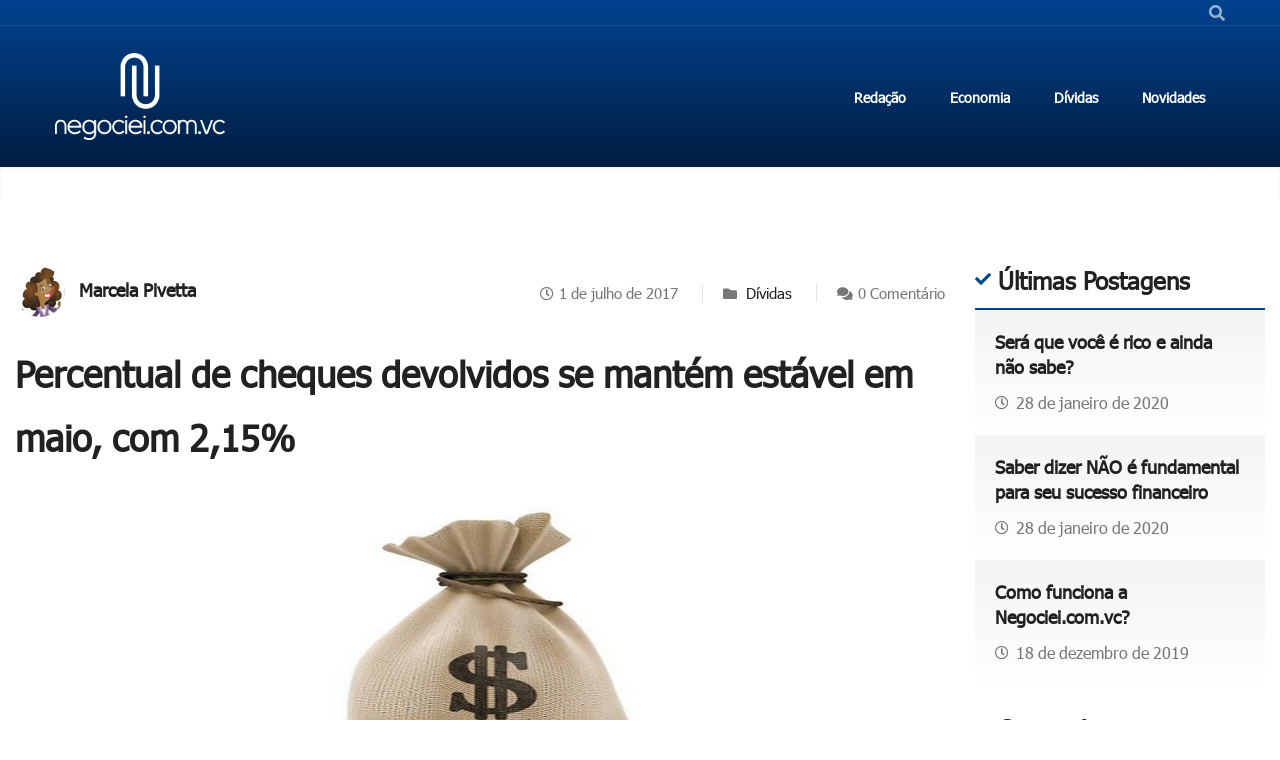

--- FILE ---
content_type: text/html; charset=UTF-8
request_url: https://blog.negociei.com.vc/2017/07/01/percentual-de-cheques-devolvidos-se-mantem-estavel-em-maio-com-215/
body_size: 12097
content:
<!DOCTYPE html>
<html lang="pt-BR">
<head>

    <meta charset="UTF-8">
    <meta http-equiv="X-UA-Compatible" content="IE=edge">
    <meta name="viewport" content="width=device-width, initial-scale=1">

    <link rel="profile" href="http://gmpg.org/xfn/11" />
    
    <link rel="pingback" href="https://blog.negociei.com.vc/xmlrpc.php" />

    <title>Percentual de cheques devolvidos se mantém estável em maio, com 2,15% | Blog</title>

<!-- All in One SEO Pack 3.3.3 por Michael Torbert de Semper Fi Web Design[357,448] -->

<meta name="keywords"  content="brasileiros,dívida,economia,dívidas" />

<script type="application/ld+json" class="aioseop-schema">{"@context":"https://schema.org","@graph":[{"@type":"Organization","@id":"https://blog.negociei.com.vc/#organization","url":"https://blog.negociei.com.vc/","name":"Blog","sameAs":[]},{"@type":"WebSite","@id":"https://blog.negociei.com.vc/#website","url":"https://blog.negociei.com.vc/","name":"Blog","publisher":{"@id":"https://blog.negociei.com.vc/#organization"},"potentialAction":{"@type":"SearchAction","target":"https://blog.negociei.com.vc/?s={search_term_string}","query-input":"required name=search_term_string"}},{"@type":"WebPage","@id":"https://blog.negociei.com.vc/2017/07/01/percentual-de-cheques-devolvidos-se-mantem-estavel-em-maio-com-215/#webpage","url":"https://blog.negociei.com.vc/2017/07/01/percentual-de-cheques-devolvidos-se-mantem-estavel-em-maio-com-215/","inLanguage":"pt-BR","name":"Percentual de cheques devolvidos se mant\u00e9m est\u00e1vel em maio, com 2,15%","isPartOf":{"@id":"https://blog.negociei.com.vc/#website"},"image":{"@type":"ImageObject","@id":"https://blog.negociei.com.vc/2017/07/01/percentual-de-cheques-devolvidos-se-mantem-estavel-em-maio-com-215/#primaryimage","url":"https://blog.negociei.com.vc/wp-content/uploads/2017/01/saco-de-dinheiro-dollar.jpg","width":500,"height":300},"primaryImageOfPage":{"@id":"https://blog.negociei.com.vc/2017/07/01/percentual-de-cheques-devolvidos-se-mantem-estavel-em-maio-com-215/#primaryimage"},"datePublished":"2017-07-01T22:01:22-03:00","dateModified":"2017-07-05T12:17:50-03:00"},{"@type":"Article","@id":"https://blog.negociei.com.vc/2017/07/01/percentual-de-cheques-devolvidos-se-mantem-estavel-em-maio-com-215/#article","isPartOf":{"@id":"https://blog.negociei.com.vc/2017/07/01/percentual-de-cheques-devolvidos-se-mantem-estavel-em-maio-com-215/#webpage"},"author":{"@id":"https://blog.negociei.com.vc/author/marcela/#author"},"headline":"Percentual de cheques devolvidos se mant\u00e9m est\u00e1vel em maio, com 2,15%","datePublished":"2017-07-01T22:01:22-03:00","dateModified":"2017-07-05T12:17:50-03:00","commentCount":0,"mainEntityOfPage":{"@id":"https://blog.negociei.com.vc/2017/07/01/percentual-de-cheques-devolvidos-se-mantem-estavel-em-maio-com-215/#webpage"},"publisher":{"@id":"https://blog.negociei.com.vc/#organization"},"articleSection":"D\u00edvidas, brasileiros, d\u00edvida, Economia","image":{"@type":"ImageObject","@id":"https://blog.negociei.com.vc/2017/07/01/percentual-de-cheques-devolvidos-se-mantem-estavel-em-maio-com-215/#primaryimage","url":"https://blog.negociei.com.vc/wp-content/uploads/2017/01/saco-de-dinheiro-dollar.jpg","width":500,"height":300}},{"@type":"Person","@id":"https://blog.negociei.com.vc/author/marcela/#author","name":"Marcela Pivetta","sameAs":[],"image":{"@type":"ImageObject","@id":"https://blog.negociei.com.vc/#personlogo","url":"https://secure.gravatar.com/avatar/927b202b2e32e70debeacfda2e28f9c9?s=96&d=mm&r=g","width":96,"height":96,"caption":"Marcela Pivetta"}}]}</script>
<link rel="canonical" href="https://blog.negociei.com.vc/2017/07/01/percentual-de-cheques-devolvidos-se-mantem-estavel-em-maio-com-215/" />
<!-- All in One SEO Pack -->
<link rel='dns-prefetch' href='//use.fontawesome.com' />
<link rel='dns-prefetch' href='//fonts.googleapis.com' />
<link rel='dns-prefetch' href='//s.w.org' />
<link rel="alternate" type="application/rss+xml" title="Feed para Blog &raquo;" href="https://blog.negociei.com.vc/feed/" />
<link rel="alternate" type="application/rss+xml" title="Feed de comentários para Blog &raquo;" href="https://blog.negociei.com.vc/comments/feed/" />
<link rel="alternate" type="application/rss+xml" title="Feed de comentários para Blog &raquo; Percentual de cheques devolvidos se mantém estável em maio, com 2,15%" href="https://blog.negociei.com.vc/2017/07/01/percentual-de-cheques-devolvidos-se-mantem-estavel-em-maio-com-215/feed/" />
		<script type="text/javascript">
			window._wpemojiSettings = {"baseUrl":"https:\/\/s.w.org\/images\/core\/emoji\/12.0.0-1\/72x72\/","ext":".png","svgUrl":"https:\/\/s.w.org\/images\/core\/emoji\/12.0.0-1\/svg\/","svgExt":".svg","source":{"concatemoji":"https:\/\/blog.negociei.com.vc\/wp-includes\/js\/wp-emoji-release.min.js?ver=5.3.8"}};
			!function(e,a,t){var n,r,o,i=a.createElement("canvas"),p=i.getContext&&i.getContext("2d");function s(e,t){var a=String.fromCharCode;p.clearRect(0,0,i.width,i.height),p.fillText(a.apply(this,e),0,0);e=i.toDataURL();return p.clearRect(0,0,i.width,i.height),p.fillText(a.apply(this,t),0,0),e===i.toDataURL()}function c(e){var t=a.createElement("script");t.src=e,t.defer=t.type="text/javascript",a.getElementsByTagName("head")[0].appendChild(t)}for(o=Array("flag","emoji"),t.supports={everything:!0,everythingExceptFlag:!0},r=0;r<o.length;r++)t.supports[o[r]]=function(e){if(!p||!p.fillText)return!1;switch(p.textBaseline="top",p.font="600 32px Arial",e){case"flag":return s([127987,65039,8205,9895,65039],[127987,65039,8203,9895,65039])?!1:!s([55356,56826,55356,56819],[55356,56826,8203,55356,56819])&&!s([55356,57332,56128,56423,56128,56418,56128,56421,56128,56430,56128,56423,56128,56447],[55356,57332,8203,56128,56423,8203,56128,56418,8203,56128,56421,8203,56128,56430,8203,56128,56423,8203,56128,56447]);case"emoji":return!s([55357,56424,55356,57342,8205,55358,56605,8205,55357,56424,55356,57340],[55357,56424,55356,57342,8203,55358,56605,8203,55357,56424,55356,57340])}return!1}(o[r]),t.supports.everything=t.supports.everything&&t.supports[o[r]],"flag"!==o[r]&&(t.supports.everythingExceptFlag=t.supports.everythingExceptFlag&&t.supports[o[r]]);t.supports.everythingExceptFlag=t.supports.everythingExceptFlag&&!t.supports.flag,t.DOMReady=!1,t.readyCallback=function(){t.DOMReady=!0},t.supports.everything||(n=function(){t.readyCallback()},a.addEventListener?(a.addEventListener("DOMContentLoaded",n,!1),e.addEventListener("load",n,!1)):(e.attachEvent("onload",n),a.attachEvent("onreadystatechange",function(){"complete"===a.readyState&&t.readyCallback()})),(n=t.source||{}).concatemoji?c(n.concatemoji):n.wpemoji&&n.twemoji&&(c(n.twemoji),c(n.wpemoji)))}(window,document,window._wpemojiSettings);
		</script>
		<style type="text/css">
img.wp-smiley,
img.emoji {
	display: inline !important;
	border: none !important;
	box-shadow: none !important;
	height: 1em !important;
	width: 1em !important;
	margin: 0 .07em !important;
	vertical-align: -0.1em !important;
	background: none !important;
	padding: 0 !important;
}
</style>
	<link rel='stylesheet' id='wp-block-library-css'  href='https://blog.negociei.com.vc/wp-includes/css/dist/block-library/style.min.css?ver=5.3.8' type='text/css' media='all' />
<link rel='stylesheet' id='wc-block-style-css'  href='https://blog.negociei.com.vc/wp-content/plugins/woocommerce/packages/woocommerce-blocks/build/style.css?ver=2.4.5' type='text/css' media='all' />
<link rel='stylesheet' id='contact-form-7-css'  href='https://blog.negociei.com.vc/wp-content/plugins/contact-form-7/includes/css/styles.css?ver=5.1.5' type='text/css' media='all' />
<link rel='stylesheet' id='rs-plugin-settings-css'  href='https://blog.negociei.com.vc/wp-content/plugins/revslider/public/assets/css/settings.css?ver=5.2.6' type='text/css' media='all' />
<style id='rs-plugin-settings-inline-css' type='text/css'>
#rs-demo-id {}
</style>
<link rel='stylesheet' id='uaf_client_css-css'  href='https://blog.negociei.com.vc/wp-content/uploads/useanyfont/uaf.css?ver=1581614129' type='text/css' media='all' />
<link rel='stylesheet' id='woocommerce-layout-css'  href='https://blog.negociei.com.vc/wp-content/plugins/woocommerce/assets/css/woocommerce-layout.css?ver=3.8.0' type='text/css' media='all' />
<link rel='stylesheet' id='woocommerce-smallscreen-css'  href='https://blog.negociei.com.vc/wp-content/plugins/woocommerce/assets/css/woocommerce-smallscreen.css?ver=3.8.0' type='text/css' media='only screen and (max-width: 768px)' />
<style id='woocommerce-inline-inline-css' type='text/css'>
.woocommerce form .form-row .required { visibility: visible; }
</style>
<link rel='stylesheet' id='pe-icon-7-stroke-css'  href='https://blog.negociei.com.vc/wp-content/themes/saturnthemes-financebank/assets/lib/pe-icon-7-stroke/css/pe-icon-7-stroke.css?ver=5.3.8' type='text/css' media='all' />
<link rel='stylesheet' id='font-awesome-css'  href='https://blog.negociei.com.vc/wp-content/plugins/js_composer/assets/lib/bower/font-awesome/css/font-awesome.min.css?ver=4.12.1' type='text/css' media='all' />
<link rel='stylesheet' id='slick-css'  href='https://blog.negociei.com.vc/wp-content/themes/saturnthemes-financebank/assets/lib/slick/slick.css?ver=5.3.8' type='text/css' media='all' />
<link rel='stylesheet' id='slick-theme-css'  href='https://blog.negociei.com.vc/wp-content/themes/saturnthemes-financebank/assets/lib/slick/slick-theme.css?ver=5.3.8' type='text/css' media='all' />
<link rel='stylesheet' id='magnific-popup-css'  href='https://blog.negociei.com.vc/wp-content/themes/saturnthemes-financebank/assets/lib/magnific-popup/magnific-popup.css?ver=5.3.8' type='text/css' media='all' />
<link rel='stylesheet' id='swipebox-css'  href='https://blog.negociei.com.vc/wp-content/themes/saturnthemes-financebank/assets/lib/swipebox/css/swipebox.css' type='text/css' media='all' />
<link rel='stylesheet' id='saturnthemes-style-css'  href='https://blog.negociei.com.vc/wp-content/themes/saturnthemes-financebank/style.css?ver=5.3.8' type='text/css' media='all' />
<link rel='stylesheet' id='saturnthemes-css'  href='https://blog.negociei.com.vc/wp-content/themes/saturnthemes-financebank/assets/css/style.css?ver=5.3.8' type='text/css' media='all' />
<link rel='stylesheet' id='font-awesome-official-css'  href='https://use.fontawesome.com/releases/v5.12.1/css/all.css' type='text/css' media='all' integrity="sha384-v8BU367qNbs/aIZIxuivaU55N5GPF89WBerHoGA4QTcbUjYiLQtKdrfXnqAcXyTv" crossorigin="anonymous" />
<link rel='stylesheet' id='kirki_google_fonts-css'  href='https://fonts.googleapis.com/css?family=Yantramanav%3A700&#038;subset' type='text/css' media='all' />
<link rel='stylesheet' id='kirki-styles-saturnthemes-css'  href='https://blog.negociei.com.vc/wp-content/themes/saturnthemes-financebank/core//includes/libraries/kirki/assets/css/kirki-styles.css' type='text/css' media='all' />
<style id='kirki-styles-saturnthemes-inline-css' type='text/css'>
body{font-family:Yantramanav, Helvetica, Arial, sans-serif;font-weight:400;font-size:16px;line-height:1.6;}h1, h2, h3, h4, h5, h6{font-family:Yantramanav, Helvetica, Arial, sans-serif;font-weight:700;line-height:1.2;letter-spacing:0em;}h1{font-size:28px;}h2{font-size:24px;}h3{font-size:20px;}h4{font-size:16px;}h5{font-size:14px;}h6{font-size:12px;}#primary-menu > .menu-item:hover > a, #primary-menu > .menu-item.current-menu-ancestor > a, #primary-menu > ul > li:hover > a, #primary-menu > ul > li.current_page_ancestor > a, #primary-menu > ul > li.current_page_item > a, .scrollup:hover, a.button-primary:visited:hover, .button-primary-outline, .button-primary:hover, .primary-color, .pagination li .page-numbers.next, .pagination.loop-pagination .page-numbers.next, .pagination li .page-numbers.prev, .pagination.loop-pagination .page-numbers.prev, .widget-title:before, .widget-title:after, .comments-area .comment-respond .comment-reply-title:before, .comments-area .comment-heading:before, #primary-menu > .menu-item-has-children:hover > a:after, #primary-menu > ul > .page_item_has_children:hover > a:after, #primary-menu > .menu-item-has-children:hover > a:after, #primary-menu > ul > .page_item_has_children.current_page_item > a:after, .header-01 .header-contact-detail .header-contact-detail-info .header-contact-detail-extra-info, .header-02 .header-contact-detail .header-contact-detail-info .header-contact-detail-extra-info, .vc_custom_heading.heading-with-primary h2 b{color:#00468C;}.woocommerce .onsale, .page-title-overlay-color, #header.header-gradient.header-01 .affix:not(.affix-disabled), .button-primary-outline:hover, .button-primary, .primary-background-color, .pagination li .page-numbers:hover, .pagination li .page-numbers.current, .pagination.loop-pagination .page-numbers:hover, .pagination.loop-pagination .page-numbers.current, .widget_price_filter .ui-slider .ui-slider-range, .widget_price_filter .ui-slider .ui-slider-handle, .info-box.style2 .info-box-extra{background-color:#00468C;}.primary-background-color-hover:hover, .woocommerce .product-item .product-item-inner:hover .add_to_cart_button, .header-02 .header-navigation-container{background-color:#00468C;}.scrollup:hover, .quote-primary:before, .icon-box.style4 .icon-box-icon, .button-primary-outline, textarea:focus, textarea:hover, input[type="text"]:hover, input[type="text"]:focus, input[type="email"]:hover, input[type="email"]:focus, input[type="url"]:hover, input[type="url"]:focus, input[type="password"]:hover, input[type="password"]:focus, input[type="search"]:hover, input[type="search"]:focus, input[type="tel"]:hover, input[type="tel"]:focus{border-color:#00468C;}.button-primary, .primary-border-color-hover:hover, .woocommerce .product-item .product-item-inner:hover .add_to_cart_button{border-color:#00468C;}.primary-border-color-hover-important:hover{border-color:#00468C!important;}.sidebar .widget_nav_menu ul li:first-child, .vc_tta-accordion.vc_tta-color-grey.vc_tta-style-classic .vc_tta-panel .vc_tta-panel-body{border-top-color:#00468C;}.icon-box.style3:hover .icon-box-icon{background-color:#00468C!important;}.single-product .single_add_to_cart_button, .single-product #review_form_wrapper .form-submit .submit, .woocommerce-cart .cart input[name="update_cart"], .woocommerce-cart .button, .woocommerce-checkout .button{background-color:#00468C;}.single-product .woocommerce-tabs ul.tabs li:after{border-bottom-color:#00468C;}.button-secondary-outline:hover, .button-secondary, .secondary-background-color, .footer-widget-container .mc4wp-form button[type="submit"]{background-color:#ED5036;}.header-request-a-quote a, .header-request-a-quote a:visited, a.button-secondary:visited:hover, .button-secondary-outline, .button-secondary:hover, .secondary-color, .secondary-color:visited, .button-outline, .widget_price_filter .price_slider_amount .button, .info-box.style_1 .info-box-extra .info-box-read-more a, .info-box.style_1 .info-box-extra .info-box-read-more i, .vc_custom_heading.heading-icon-red h2 i, .info-box.style2 .info-box-read-more a, .info-box.style2 .info-box-read-more i, .info-box.style1 .info-box-extra .info-box-read-more a, .info-box.style1 .info-box-extra .info-box-read-more i, .info-box.style1 .info-box-extra .info-box-read-more a:visited{color:#ED5036;}.button-secondary-outline, .button-secondary, .secondary-border-color, .button-outline, .widget_price_filter .price_slider_amount .button{border-color:#ED5036;}.secondary-background-color-hover:hover, .button-outline, .widget_price_filter .price_slider_amount .button:hover{background-color:#ED5036;}.secondary-border-color-hover:hover{background-color:#ED5036;}.icon-box.style3:hover .icon-box-title{color:#ED5036!important;}.woocommerce .product-item .product-item-inner .price, .widget_top_rated_products .product_list_widget li .woocommerce-Price-amount, .single-product .woocommerce-Price-amount, .woocommerce-cart .cart .woocommerce-Price-amount{color:#ED5036;}body, .body-color, .full-layout .entry-meta .entry-meta-item:not(.entry-meta-item-author), .full-layout .entry-meta .entry-meta-item:not(.entry-meta-item-author) .fa, .pagination li .page-numbers, .pagination.loop-pagination .page-numbers, .post-tags a, .icon-box.style3 .icon-box-content{color:#777777;}.heading-color, h1, h2, h3, h4, h5, h6{color:#212121;}a, a:visited, .full-layout .entry-meta .entry-meta-item-author .entry-author-name, .widget_recent_entries ul li a{color:#212121;}.post-grid-style1 .entry-content .more-link:hover, .info-box.style1 .info-box-extra .info-box-read-more a:hover, .info-box.style1 .info-box-extra .info-box-read-more a:hover i, body a:hover, .site-footer .saturnthemes-social-widget a:hover{color:#212121;}.secondary-button{background-color:#00468C;}.secondary-button:hover{background-color:#00468C;}.breadcrumbs-wrapper .saturnthemes_financebank_bread_crumb li, .breadcrumbs-wrapper .saturnthemes_financebank_bread_crumb a{color:#fff;}#header{background-color:#004290;}#header.header-01 .header-contact-details-container{background-color:rgba(255, 255, 255, 0.9);}.site-topbar{background-color:rgba(255,255,255,0);border-bottom-color:rgba(255,255,255,0.1);}.site-topbar .header-topbar-list-contact li:not(:last-child){border-right-color:rgba(255,255,255,0.1);}.site-topbar, .site-topbar a, .site-topbar a .header-topbar-list-icon{color:rgba(255,255,255,0.6);}.site-topbar a:hover, .site-topbar a:hover .header-topbar-list-icon{color:rgba(255,255,255,0.8);}#primary-menu{text-align:right;}#primary-menu > .menu-item > a, #primary-menu > ul > li > a{font-family:Yantramanav, Helvetica, Arial, sans-serif;font-weight:700;font-style:normal;font-size:14px;line-height:1.2em;color:#FFFFFF;text-transform:none;}#primary-menu > .menu-item-has-children > a:after, #primary-menu > ul > .page_item_has_children > a:after{color:#FFFFFF;}#primary-menu > .menu-item > a > .menu-item-icon{color:#666666;}#primary-menu > .menu-item:hover > a, #primary-menu > .menu-item.current-menu-ancestor > a, #primary-menu > ul > li:hover > a, #primary-menu > ul > li.current_page_ancestor > a, #primary-menu > ul > li.current_page_item > a{color:#FFFFFF;}#primary-menu.menu > .menu-item-has-children:hover:after, #primary-menu.menu > ul > .page_item_has_children:hover:after, #primary-menu.menu > ul > .page_item_has_children.current_page_ancestor:after, #primary-menu.menu > ul > .page_item_has_children.current_page_item:after{color:#FFFFFF;}#primary-menu > .menu-item:hover > a > .menu-item-icon{color:#323872;}#primary-menu > .menu-item:hover > a:before, #primary-menu > .menu-item.current-menu-ancestor > a:before, #primary-menu > ul > li:hover > a:before, #primary-menu > ul > li.current_page_ancestor > a:before, #primary-menu > ul > li.current_page_item > a:before{border-bottom-color:#FFFFFF;}.menu > .menu-item .sub-menu, .menu > ul > li .children{background-color:#ffffff;}.menu > .menu-item li > a .menu-item-icon, .menu > .menu-item .sub-menu > li > a:not(.has-icon):after{color:#000000;}.menu > li li > a .menu-item-text:after{color:#000000;}#header .menu > .menu-item.menu-item-mega-menu > .sub-menu > li > a{color:#1F1F1F;}#header.header-01 .header-contact-details-container .header-contact-details-list li{border-right-color:#CCCCCC;}.header-social-icon i{color:#FFFFFF;}.site-footer{background-color:#222222;}.site-footer .widget-title, .site-footer .widget_recent_entries a{color:#606060;}.site-footer, .site-footer a{color:#A5A5A5;}.site-footer a:hover{color:#FFFFFF;}.footer-bottom, .footer-widget-container .menu > li, .site-footer .widget_recent_entries ul li{border-color:#4E4E4E;}.footer-social-icon i{color:#fff;}
</style>
<link rel='stylesheet' id='font-awesome-official-v4shim-css'  href='https://use.fontawesome.com/releases/v5.12.1/css/v4-shims.css' type='text/css' media='all' integrity="sha384-C8a18+Gvny8XkjAdfto/vjAUdpGuPtl1Ix/K2BgKhFaVO6w4onVVHiEaN9h9XsvX" crossorigin="anonymous" />
<style id='font-awesome-official-v4shim-inline-css' type='text/css'>
@font-face {
    font-family: "FontAwesome";
    src: url("https://use.fontawesome.com/releases/v5.12.1/webfonts/fa-brands-400.eot"),
         url("https://use.fontawesome.com/releases/v5.12.1/webfonts/fa-brands-400.eot?#iefix") format("embedded-opentype"),
         url("https://use.fontawesome.com/releases/v5.12.1/webfonts/fa-brands-400.woff2") format("woff2"),
         url("https://use.fontawesome.com/releases/v5.12.1/webfonts/fa-brands-400.woff") format("woff"),
         url("https://use.fontawesome.com/releases/v5.12.1/webfonts/fa-brands-400.ttf") format("truetype"),
         url("https://use.fontawesome.com/releases/v5.12.1/webfonts/fa-brands-400.svg#fontawesome") format("svg");
}

@font-face {
    font-family: "FontAwesome";
    src: url("https://use.fontawesome.com/releases/v5.12.1/webfonts/fa-solid-900.eot"),
         url("https://use.fontawesome.com/releases/v5.12.1/webfonts/fa-solid-900.eot?#iefix") format("embedded-opentype"),
         url("https://use.fontawesome.com/releases/v5.12.1/webfonts/fa-solid-900.woff2") format("woff2"),
         url("https://use.fontawesome.com/releases/v5.12.1/webfonts/fa-solid-900.woff") format("woff"),
         url("https://use.fontawesome.com/releases/v5.12.1/webfonts/fa-solid-900.ttf") format("truetype"),
         url("https://use.fontawesome.com/releases/v5.12.1/webfonts/fa-solid-900.svg#fontawesome") format("svg");
}

@font-face {
    font-family: "FontAwesome";
    src: url("https://use.fontawesome.com/releases/v5.12.1/webfonts/fa-regular-400.eot"),
         url("https://use.fontawesome.com/releases/v5.12.1/webfonts/fa-regular-400.eot?#iefix") format("embedded-opentype"),
         url("https://use.fontawesome.com/releases/v5.12.1/webfonts/fa-regular-400.woff2") format("woff2"),
         url("https://use.fontawesome.com/releases/v5.12.1/webfonts/fa-regular-400.woff") format("woff"),
         url("https://use.fontawesome.com/releases/v5.12.1/webfonts/fa-regular-400.ttf") format("truetype"),
         url("https://use.fontawesome.com/releases/v5.12.1/webfonts/fa-regular-400.svg#fontawesome") format("svg");
    unicode-range: U+F004-F005,U+F007,U+F017,U+F022,U+F024,U+F02E,U+F03E,U+F044,U+F057-F059,U+F06E,U+F070,U+F075,U+F07B-F07C,U+F080,U+F086,U+F089,U+F094,U+F09D,U+F0A0,U+F0A4-F0A7,U+F0C5,U+F0C7-F0C8,U+F0E0,U+F0EB,U+F0F3,U+F0F8,U+F0FE,U+F111,U+F118-F11A,U+F11C,U+F133,U+F144,U+F146,U+F14A,U+F14D-F14E,U+F150-F152,U+F15B-F15C,U+F164-F165,U+F185-F186,U+F191-F192,U+F1AD,U+F1C1-F1C9,U+F1CD,U+F1D8,U+F1E3,U+F1EA,U+F1F6,U+F1F9,U+F20A,U+F247-F249,U+F24D,U+F254-F25B,U+F25D,U+F267,U+F271-F274,U+F279,U+F28B,U+F28D,U+F2B5-F2B6,U+F2B9,U+F2BB,U+F2BD,U+F2C1-F2C2,U+F2D0,U+F2D2,U+F2DC,U+F2ED,U+F328,U+F358-F35B,U+F3A5,U+F3D1,U+F410,U+F4AD;
}
</style>
<script type='text/javascript' src='https://blog.negociei.com.vc/wp-includes/js/jquery/jquery.js?ver=1.12.4-wp'></script>
<script type='text/javascript' src='https://blog.negociei.com.vc/wp-includes/js/jquery/jquery-migrate.min.js?ver=1.4.1'></script>
<script type='text/javascript' src='https://blog.negociei.com.vc/wp-content/plugins/revslider/public/assets/js/jquery.themepunch.tools.min.js?ver=5.2.6'></script>
<script type='text/javascript' src='https://blog.negociei.com.vc/wp-content/plugins/revslider/public/assets/js/jquery.themepunch.revolution.min.js?ver=5.2.6'></script>
<script type='text/javascript' src='https://blog.negociei.com.vc/wp-content/plugins/woocommerce/assets/js/jquery-blockui/jquery.blockUI.min.js?ver=2.70'></script>
<script type='text/javascript'>
/* <![CDATA[ */
var wc_add_to_cart_params = {"ajax_url":"\/wp-admin\/admin-ajax.php","wc_ajax_url":"\/?wc-ajax=%%endpoint%%","i18n_view_cart":"Ver carrinho","cart_url":"https:\/\/blog.negociei.com.vc","is_cart":"","cart_redirect_after_add":"no"};
/* ]]> */
</script>
<script type='text/javascript' src='https://blog.negociei.com.vc/wp-content/plugins/woocommerce/assets/js/frontend/add-to-cart.min.js?ver=3.8.0'></script>
<script type='text/javascript' src='https://blog.negociei.com.vc/wp-content/plugins/js_composer/assets/js/vendors/woocommerce-add-to-cart.js?ver=4.12.1'></script>
<link rel='https://api.w.org/' href='https://blog.negociei.com.vc/wp-json/' />
<link rel="EditURI" type="application/rsd+xml" title="RSD" href="https://blog.negociei.com.vc/xmlrpc.php?rsd" />
<link rel="wlwmanifest" type="application/wlwmanifest+xml" href="https://blog.negociei.com.vc/wp-includes/wlwmanifest.xml" /> 
<link rel='prev' title='Nova Gestões Entrevista: conheça um dos nossos grandes profissionais de recuperação de veículos' href='https://blog.negociei.com.vc/2017/06/29/nova-gestoes-entrevista-conheca-um-dos-nossos-grandes-profissionais-de-recuperacao-de-veiculos/' />
<link rel='next' title='Conheça alguns aplicativos que ajudam na produtividade' href='https://blog.negociei.com.vc/2017/07/05/conheca-alguns-aplicativos-que-ajudam-na-produtividade-2/' />
<link rel='shortlink' href='https://blog.negociei.com.vc/?p=1052' />
<link rel="alternate" type="application/json+oembed" href="https://blog.negociei.com.vc/wp-json/oembed/1.0/embed?url=https%3A%2F%2Fblog.negociei.com.vc%2F2017%2F07%2F01%2Fpercentual-de-cheques-devolvidos-se-mantem-estavel-em-maio-com-215%2F" />
	<noscript><style>.woocommerce-product-gallery{ opacity: 1 !important; }</style></noscript>
	<meta name="generator" content="Powered by Visual Composer - drag and drop page builder for WordPress."/>
<!--[if lte IE 9]><link rel="stylesheet" type="text/css" href="https://blog.negociei.com.vc/wp-content/plugins/js_composer/assets/css/vc_lte_ie9.min.css" media="screen"><![endif]--><!--[if IE  8]><link rel="stylesheet" type="text/css" href="https://blog.negociei.com.vc/wp-content/plugins/js_composer/assets/css/vc-ie8.min.css" media="screen"><![endif]--><meta name="generator" content="Powered by Slider Revolution 5.2.6 - responsive, Mobile-Friendly Slider Plugin for WordPress with comfortable drag and drop interface." />
<link rel="icon" href="https://blog.negociei.com.vc/wp-content/uploads/2018/06/cropped-favicon22-32x32.png" sizes="32x32" />
<link rel="icon" href="https://blog.negociei.com.vc/wp-content/uploads/2018/06/cropped-favicon22-192x192.png" sizes="192x192" />
<link rel="apple-touch-icon-precomposed" href="https://blog.negociei.com.vc/wp-content/uploads/2018/06/cropped-favicon22-180x180.png" />
<meta name="msapplication-TileImage" content="https://blog.negociei.com.vc/wp-content/uploads/2018/06/cropped-favicon22-270x270.png" />
<style id="tt-easy-google-font-styles" type="text/css">p { }
h1 { }
h2 { }
h3 { }
h4 { }
h5 { }
h6 { }
</style><noscript><style type="text/css"> .wpb_animate_when_almost_visible { opacity: 1; }</style></noscript></head>


<body class="post-template-default single single-post postid-1052 single-format-standard theme-saturnthemes-financebank woocommerce-no-js wide layout-has-sidebar wpb-js-composer js-comp-ver-4.12.1 vc_responsive">

<div id="slide-menu">
    <nav id="mobile-menu-container" class="mobile-menu-container"><ul id="mobile-menu" class="mobile-menu"><li id="menu-item-1158" class="menu-item menu-item-type-taxonomy menu-item-object-category menu-item-1158"><a href="https://blog.negociei.com.vc/category/redacao/">Redação</a></li>
<li id="menu-item-1159" class="menu-item menu-item-type-taxonomy menu-item-object-category menu-item-1159"><a href="https://blog.negociei.com.vc/category/economia/">Economia</a></li>
<li id="menu-item-1160" class="menu-item menu-item-type-taxonomy menu-item-object-category current-post-ancestor current-menu-parent current-post-parent menu-item-1160"><a href="https://blog.negociei.com.vc/category/dividas/">Dívidas</a></li>
<li id="menu-item-1161" class="menu-item menu-item-type-taxonomy menu-item-object-category menu-item-1161"><a href="https://blog.negociei.com.vc/category/novidades/">Novidades</a></li>
</ul></nav></div>

<div id="page" class="page-wrapper">
    <header id="header" class="header header-01  header-gradient">
    <div class="site-topbar hidden-sm-down">
		<div class="container">
			<div class="row row-xs-center">
				<div class="col-xs-12 col-md-7">
					<ul class="header-topbar-list header-topbar-list-contact">
											</ul>
				</div>
				<div class="col-xs-12 col-md-4 end-md ">
					<ul class="header-topbar-list header-topbar-list-extra">
											</ul>
				</div>
				<div class="col-md-1 end-md hidden-sm-down">
					<div id="header-search" class="search-type-1">
						<span id="js-search-overlay" class="fa fa-search"></span>
					</div>
				</div>
			</div>
		</div>
	</div>
    <div class="header-menu-container affix-disabled" data-spy="affix" data-offset-top="197">
        <div class="container">
            <div class="row row-xs-center hidden-sm-down">
                                    <div id="logo" class="col-xs-6 col-md-2 start-xs">
                                                    <h2>
                                <a href="https://blog.negociei.com.vc/" title="Blog - Negociei &hearts; Você" rel="home">
                                    <img src="https://blog.negociei.com.vc/wp-content/uploads/2018/05/negociei.png"  srcset="https://blog.negociei.com.vc/wp-content/uploads/2018/05/negociei.png 2x"  alt="Blog" />
                                </a>
                            </h2>
                                            </div>
                                <div class="col-md-10">
                    <div class="menu-container">
                        <div class="menu-inner">
                            <div class="menu-primary-menu-container"><ul id="primary-menu" class="menu menu-horizontal"><li class="menu-item menu-item-type-taxonomy menu-item-object-category menu-item-1158"><a href="https://blog.negociei.com.vc/category/redacao/"><span class="menu-item-text">Redação</span></a></li>
<li class="menu-item menu-item-type-taxonomy menu-item-object-category menu-item-1159"><a href="https://blog.negociei.com.vc/category/economia/"><span class="menu-item-text">Economia</span></a></li>
<li class="menu-item menu-item-type-taxonomy menu-item-object-category current-post-ancestor current-menu-parent current-post-parent menu-item-1160"><a href="https://blog.negociei.com.vc/category/dividas/"><span class="menu-item-text">Dívidas</span></a></li>
<li class="menu-item menu-item-type-taxonomy menu-item-object-category menu-item-1161"><a href="https://blog.negociei.com.vc/category/novidades/"><span class="menu-item-text">Novidades</span></a></li>
</ul></div>                        </div>
                    </div>
                </div>
                            </div>
            <div class="row row-xs-center hidden-md-up mobile-header">
                <div class="col-xs-2 start-xs mobile-right">
                    <i id="mobile-menu-toggle" class="fa fa-navicon hidden-lg-up"></i>
                </div>
                                    <div id="mobile-logo" class="col-xs-8 center-xs">

                                                    <h2>
                                <a href="https://blog.negociei.com.vc/" title="Blog - Negociei &hearts; Você" rel="home">
                                    <img src="https://blog.negociei.com.vc/wp-content/uploads/2018/05/negociei.png"  srcset="https://blog.negociei.com.vc/wp-content/uploads/2018/05/negociei.png 2x"  alt="Blog" />
                                </a>
                            </h2>
                                            </div>
                                <div class="col-xs-2 end-xs">
                    <div class="mobile-search">
                        <span class="fa fa-search"></span>
                    </div>
                </div>
            </div>
            <div id="search-mobile-toggle">
                        <form action="https://blog.negociei.com.vc/" role="search" method="get" class="searchform">
            <label>
                <span class="screen-reader-text">Search for:</span>
                <input type="search" class="search-field" placeholder="Search ..." value="" name="s">
            </label>
            <input type="submit" class="search-submit" value="Search">
        </form>
                        <i class="fa fa-times mobile-search mobile-search-close"></i>
            </div>
        </div>
    </div>
			<div class="header-contact-details-container">
			<div class="container">
				<div class="row row-md-center">
					<div class="col-xs-12 col-sm-10">
						<ul class="header-contact-details-list">
													</ul>
					</div>
					<div class="col-xs-12 col-sm-2">
						<ul class="header-social-icon-list">
															<li>
									<a class="header-social-icon header-social-icon-facebook" href="https://fb.com/negociei.com.vc" target="_blank">
										<i class="fa fa-facebook-square"></i>
									</a>
								</li>
																						<li>
									<a class="header-social-icon header-social-icon-twitter" href="http://twitter.com/negocieicomvc" target="_blank">
										<i class="fa fa-twitter-square"></i>
									</a>
								</li>
																						<li>
									<a class="header-social-icon header-social-icon-instagram" href="" target="_blank">
										<i class="fa fa-instagram"></i>
									</a>
								</li>
																				</ul>
					</div>
				</div>
			</div>
		</div>
	</header>

<div class="full-screen-search-container">
    <a class="full-screen-search-close"><i class="fa fa-times"></i></a>
    <div class="container">
        <div class="row">
            <div class="col-xs-12 col-xs-center center-xs">
                <form name="search-form" role="search" method="get" class="search-form animated" action="https://blog.negociei.com.vc/">
                    <div class="row row-md-center">
                        <div class="col-sm-3 start-xs end-md">
                            <span class="screen-reader-text">Search for:</span>
                            <span class="search-label">Search:</span>
                        </div>
                        <div class="col-md-6">
                            <input type="search" class="search-field" value="" name="s" title="Search for:" />
                        </div>
                        <div class="col-md-3 start-xs">
                            <span class="search-button">
                                <i class="fa fa-search"></i>
                                <input type="submit" class="search-submit" value="Search" />
                            </span>
                        </div>
                    </div>
                </form>
            </div>
        </div>
    </div>
</div>

    	<div class="main-content container-fluid">
		<div class="row">
			<div class="col-xs-12 col-md-9">
<div class="content-wrapper">
	<main class="content site-main">
		
			<article id="post-1052" class="full-layout post-1052 post type-post status-publish format-standard has-post-thumbnail hentry category-dividas tag-brasileiros tag-divida tag-economia">

    <header class="entry-header">

                    <div class="entry-meta">
	            <div class="row row-xs-center">
					<div class="col-xs-12 col-md-4">
			            				            <span class="entry-meta-item entry-meta-item-author">
		                        <a href="" class="entry-author-avatar"><img alt='' src='https://secure.gravatar.com/avatar/927b202b2e32e70debeacfda2e28f9c9?s=50&#038;d=mm&#038;r=g' srcset='https://secure.gravatar.com/avatar/927b202b2e32e70debeacfda2e28f9c9?s=100&#038;d=mm&#038;r=g 2x' class='avatar avatar-50 photo' height='50' width='50' /></a>
		                        <a href="" class="entry-author-name">Marcela Pivetta</a>
		                    </span>
			            					</div>

		            <div class="col-xs-12 col-md-8 end-md">
		                		                    <span class="entry-meta-item entry-meta-item-date">
		                        <span class="posted-on"><i class="fa fa-clock-o"></i><time class="entry-date published" datetime="2017-07-01T19:01:22-03:00">1 de julho de 2017</time><time class="updated" datetime="2017-07-05T09:17:50-03:00">5 de julho de 2017</time></span>		                    </span><!--post-date-->
		                
		                		                    <span class="entry-meta-item entry-meta-item-category">
		                        <i class="fa fa-folder"></i>
		                        <a href="https://blog.negociei.com.vc/category/dividas/" rel="category tag">Dívidas</a>		                    </span>
		                
		                		                    <span class="entry-meta-item entry-meta-item-comment">
		                        <i class="fa fa-comments body-color"></i><span class="comments-link"><a href="https://blog.negociei.com.vc/2017/07/01/percentual-de-cheques-devolvidos-se-mantem-estavel-em-maio-com-215/#respond" class="body-color" >0 Comentário</a></span>		                    </span>
		                		            </div>
	            </div>
            </div>
        
	    		    <h2 class="entry-title">Percentual de cheques devolvidos se mantém estável em maio, com 2,15%</h2>
	    
    </header><!-- .entry-header -->

                        <picture class="post-img">
                                    <img width="500" height="300" src="https://blog.negociei.com.vc/wp-content/uploads/2017/01/saco-de-dinheiro-dollar.jpg" class="attachment-saturnthemes-financebank-full-thumb size-saturnthemes-financebank-full-thumb wp-post-image" alt="" srcset="https://blog.negociei.com.vc/wp-content/uploads/2017/01/saco-de-dinheiro-dollar.jpg 500w, https://blog.negociei.com.vc/wp-content/uploads/2017/01/saco-de-dinheiro-dollar-300x180.jpg 300w, https://blog.negociei.com.vc/wp-content/uploads/2017/01/saco-de-dinheiro-dollar-270x162.jpg 270w" sizes="(max-width: 500px) 100vw, 500px" />                            </picture>
            
    <div class="entry-content">

        
            <p>Em abril, a porcentagem de devoluções por insuficiência de fundos havia sido de 2,14%. No acumulado do ano, entre janeiro e maio, o percentual de devoluções foi de 2,18% no país, sendo que o Amapá liderou o ranking com 18,69% e São Paulo foi o estado com o menor percentual de cheques devolvidos: 1,73%</p>
<p>O percentual de devoluções de cheques pela segunda vez por insuficiência de fundos em maio/2017 foi de 2,15% em relação ao total de cheques compensados. As informações são do Indicador Serasa Experian de Cheques Sem Fundos. O percentual sofreu ligeira alta em relação ao mês anterior, abril, quando registrou-se 2,14% de devoluções. No acumulado do ano, entre janeiro e maio, a porcentagem de cheques devolvidos no país, em relação aos compensados, foi de 2,18%.</p>
<p>Em maio de 2017 foram 958.819 cheques devolvidos e 44.575.586 compensados. Em abril de 2017 haviam sido 815.503 cheques devolvidos por falta de fundos e 38.068.259 compensados.</p>
<p>Na Região Sul, a devolução de cheques em maio/17 foi de 1,79% do total de cheques compensados, maior que a devolução de 1,75% registrada em abril/17. Em maio/16, a devolução de cheques pela segunda vez por falta de fundos na Região Sul havia sido de 2,07% do total de cheques compensados.</p>
<p>No Paraná, a devolução de cheques em maio/17 foi de 1,72% do total de cheques compensados, igual à devolução de 1,72% registrada em abril/17. Em maio/16, a devolução de cheques pela segunda vez por falta de fundos no Paraná havia sido de 2,04% do total de cheques compensados.</p>
<p><strong>Editado de: <a href="http://noticias.serasaexperian.com.br/blog/2017/06/26/percentual-de-cheques-devolvidos-se-mantem-estavel-em-maio-com-215-aponta-serasa-experian/">Serasa Experian</a></strong></p>

        
    </div><!-- .entry-content -->

    <footer class="entry-footer">
                    <div class="row row-xs-center">
                <div class="col-md-7">
                                                                        <div class="post-tags">
                                <a href="https://blog.negociei.com.vc/tag/brasileiros/" rel="tag">brasileiros</a><a href="https://blog.negociei.com.vc/tag/divida/" rel="tag">dívida</a><a href="https://blog.negociei.com.vc/tag/economia/" rel="tag">Economia</a>                            </div><!--post-tags-->
                                                            </div>
                <div class="col-md-5 end-sm">
                                            <div class="post-share-buttons">
                            <span class="share-buttons-text">Share</span>
                            <a target="_blank" href="https://facebook.com/sharer.php?u=https://blog.negociei.com.vc/2017/07/01/percentual-de-cheques-devolvidos-se-mantem-estavel-em-maio-com-215/"><i class="fa fa-facebook-square"></i></a>
                            <a target="_blank" href="https://twitter.com/intent/tweet?url=https://blog.negociei.com.vc/2017/07/01/percentual-de-cheques-devolvidos-se-mantem-estavel-em-maio-com-215/&amp;text=Percentual+de+cheques+devolvidos+se+mant%C3%A9m+est%C3%A1vel+em+maio%2C+com+2%2C15%25"><i class="fa fa-twitter-square"></i></a>
                            <a target="_blank" href="https://www.linkedin.com/shareArticle?mini=true&map;url=https://blog.negociei.com.vc/2017/07/01/percentual-de-cheques-devolvidos-se-mantem-estavel-em-maio-com-215/&amp;title=Percentual+de+cheques+devolvidos+se+mant%C3%A9m+est%C3%A1vel+em+maio%2C+com+2%2C15%25"><i class="fa fa-linkedin-square"></i></a>
                            <a target="_blank" href="https://plus.google.com/share?url=https://blog.negociei.com.vc/2017/07/01/percentual-de-cheques-devolvidos-se-mantem-estavel-em-maio-com-215/"><i class="fa fa-google-plus-square"></i></a>
                        </div>
                                    </div>
            </div>
            </footer><!-- .entry-footer -->

</article><!-- #post-## -->

			<div class="author-info"><picture class="author-info-img"><img alt='' src='https://secure.gravatar.com/avatar/927b202b2e32e70debeacfda2e28f9c9?s=100&#038;d=mm&#038;r=g' srcset='https://secure.gravatar.com/avatar/927b202b2e32e70debeacfda2e28f9c9?s=200&#038;d=mm&#038;r=g 2x' class='avatar avatar-100 photo' height='100' width='100' /></picture><div class="row author-info-content"><div class="col-md-4 author-info-top"><a class="author-info-name" href="https://blog.negociei.com.vc/author/marcela/" rel="author">Marcela Pivetta</a><span class="author-info-position"></span></div><p class="col-md-8 author-info-description"></p></div></div>
			            
			
<div id="comments" class="comments-area">

    
    
    	<div id="respond" class="comment-respond">
		<h3 id="reply-title" class="comment-reply-title">Write a comment <small><a rel="nofollow" id="cancel-comment-reply-link" href="/2017/07/01/percentual-de-cheques-devolvidos-se-mantem-estavel-em-maio-com-215/#respond" style="display:none;">Cancelar resposta</a></small></h3><form action="https://blog.negociei.com.vc/wp-comments-post.php" method="post" id="commentform" class="comment-form" novalidate><div class="col-sm-12"><label for="comment">Comment<span class="required">*</span></label><textarea id="comment" rows="5" name="comment" aria-required="true"></textarea></div><p class="col-md-4 comment-form-author"><label for="author">Name <span class="required">*</span></label> <input id="author" name="author" type="text" value="" size="30" aria-required="true" /></p>
<p class="col-md-4 comment-form-email"><label for="email">Email <span class="required">*</span></label> <input id="email" name="email" type="text" value="" size="30" aria-required="true" /></p>
<p class="col-md-4 comment-form-website"><label for="website">Website</label> <input id="website" name="website" type="text" value="" size="30"/></p>
<p class="form-submit"><input name="submit" type="submit" id="submit" class="submit" value="Postar Comentário" /> <input type='hidden' name='comment_post_ID' value='1052' id='comment_post_ID' />
<input type='hidden' name='comment_parent' id='comment_parent' value='0' />
</p></form>	</div><!-- #respond -->
	
</div><!-- #comments -->

			</main>
</div><!-- /.content-wrapper -->
		</div> <!-- /.col-xs-12 -->
			<div class="col-md-3 right-sidebar">
	    <aside class="sidebar">
	        		<aside id="recent-posts-3" class="widget widget_recent_entries">		<h3 class="widget-title">Últimas Postagens</h3>		<ul>
											<li>
					<a href="https://blog.negociei.com.vc/2020/01/28/voce-e-rico-e-nao-sabe/">Será que você é rico e ainda não sabe?</a>
											<span class="post-date">28 de janeiro de 2020</span>
									</li>
											<li>
					<a href="https://blog.negociei.com.vc/2020/01/28/saber-dizer-nao-e-fundamental-para-seu-sucesso-financeiro/">Saber dizer NÃO é fundamental para seu sucesso financeiro</a>
											<span class="post-date">28 de janeiro de 2020</span>
									</li>
											<li>
					<a href="https://blog.negociei.com.vc/2019/12/18/como-funciona-negociei-com-vc/">Como funciona a Negociei.com.vc?</a>
											<span class="post-date">18 de dezembro de 2019</span>
									</li>
					</ul>
		</aside><aside id="categories-4" class="widget widget_categories"><h3 class="widget-title">Categorias</h3>		<ul>
				<li class="cat-item cat-item-69"><a href="https://blog.negociei.com.vc/category/dividas/">Dívidas</a>
</li>
	<li class="cat-item cat-item-8"><a href="https://blog.negociei.com.vc/category/economia/">Economia</a>
</li>
	<li class="cat-item cat-item-382"><a href="https://blog.negociei.com.vc/category/financas/">Finanças</a>
</li>
	<li class="cat-item cat-item-12"><a href="https://blog.negociei.com.vc/category/innovation/">Innovation</a>
</li>
	<li class="cat-item cat-item-171"><a href="https://blog.negociei.com.vc/category/nova-gestoes-entrevista/">Nova Gestões Entrevista</a>
</li>
	<li class="cat-item cat-item-13"><a href="https://blog.negociei.com.vc/category/novidades/">Novidades</a>
</li>
	<li class="cat-item cat-item-59"><a href="https://blog.negociei.com.vc/category/redacao/">Redação</a>
</li>
	<li class="cat-item cat-item-1"><a href="https://blog.negociei.com.vc/category/sem-categoria/">Sem categoria</a>
</li>
		</ul>
			</aside><aside id="text-5" class="widget widget_text">			<div class="textwidget"><div role="form" class="wpcf7" id="wpcf7-f114-o1" lang="en-US" dir="ltr">
<div class="screen-reader-response"></div>
<form action="/2017/07/01/percentual-de-cheques-devolvidos-se-mantem-estavel-em-maio-com-215/#wpcf7-f114-o1" method="post" class="wpcf7-form" novalidate="novalidate">
<div style="display: none;">
<input type="hidden" name="_wpcf7" value="114" />
<input type="hidden" name="_wpcf7_version" value="5.1.5" />
<input type="hidden" name="_wpcf7_locale" value="en_US" />
<input type="hidden" name="_wpcf7_unit_tag" value="wpcf7-f114-o1" />
<input type="hidden" name="_wpcf7_container_post" value="0" />
</div>
<div class="form-subscription-sidebar">
<h3>Boletim Informativo</h3>
<p class="form-subscription-description">Cadastre-se aqui para receber nossos boletins informativos.</p>
<div class="form-subscription-field-container">
		<span class="wpcf7-form-control-wrap your-name"><input type="text" name="your-name" value="" size="40" class="wpcf7-form-control wpcf7-text wpcf7-validates-as-required" aria-required="true" aria-invalid="false" placeholder="Nome" /></span><br />
		<span class="wpcf7-form-control-wrap your-cpf"><input type="text" name="your-cpf" value="" size="40" class="wpcf7-form-control wpcf7-text wpcf7-validates-as-required" aria-required="true" aria-invalid="false" placeholder="CPF/CNPJ" /></span><br />
		<span class="wpcf7-form-control-wrap your-email"><input type="email" name="your-email" value="" size="40" class="wpcf7-form-control wpcf7-text wpcf7-email wpcf7-validates-as-required wpcf7-validates-as-email" aria-required="true" aria-invalid="false" placeholder="E-Mail" /></span><br />
		<span class="form-rcb-submit-wrapper"><input type="submit" value="Assinar!" class="wpcf7-form-control wpcf7-submit secondary-background-color" /><i class="fa fa-chevron-right"></i></span>
	</div>
</div>
<div class="wpcf7-response-output wpcf7-display-none"></div></form></div></div>
		</aside><aside id="zk_facebook-5" class="widget widget_zk_facebook"><h3 class="widget-title">Facebook</h3><div class="saturnthemes-facebook-page fb-page"data-href="https://fb.com/negociei.com.vc"data-width=""data-height=""data-small-header="false"data-adapt-container-width="false"data-hide-cover="false"data-show-facepile="true"data-show-posts="true"><div class="fb-xfbml-parse-ignore"><blockquote cite="https://fb.com/negociei.com.vc"><a href="https://fb.com/negociei.com.vc">https://fb.com/negociei.com.vc</a></blockquote></div></div><script>(function(d, s, id) {var js, fjs = d.getElementsByTagName(s)[0];
        if (d.getElementById(id)) return;
        js = d.createElement(s); js.id = id;
        js.src = "//connect.facebook.net/en_US/sdk.js#xfbml=1&version=v2.4&appId=609411882431242";
        fjs.parentNode.insertBefore(js, fjs);
    }(document, "script", "facebook-jssdk"));</script></aside>	    </aside>
	</div>
	</div> <!-- /.row -->
</div> <!-- /.main-content -->
<footer class="site-footer footer-01">
    <div class="footer-bottom">
    <div class="container">
        <div class="row row-xs-center">
            <div class="col-sm-9 col-md-6">
	            		            <div class="copyright">
			            				    Copyright © 2018 negociei.com.vc - Todos os direitos reservados. 
		            </div><!-- .copyright -->
	                        </div>
            <div class="col-sm-3 col-md-6 end-sm center-xs">
	            <ul class="footer-social-icon-list">
		            						<li>
							<a class="footer-social-icon footer-social-icon-facebook" href="https://www.facebook.com/negociei.com.vc/"https://fb.com/negociei.com.vc" target="_blank">
								<i class="fa fa-facebook-square"></i>
							</a>
						</li>
		            		            			            <li>
				            <a class="footer-social-icon footer-social-icon-twitter" href="https://twitter.com/negocieicomvc"http://twitter.com/negocieicomvc" target="_blank">
					            <i class="fa fa-twitter-square"></i>
				            </a>
			            </li>
		            		            		            			    						<li>
							<a class="footer-social-icon footer-social-icon-facebook" href="https://www.linkedin.com/company/negocieicomvc/"https://fb.com/negociei.com.vc" target="_blank">
								<i class="fa fa-linkedin-square"></i>
							</a>
						</li>
		             
		
	            </ul>
            </div>
        </div>
    </div>
</div>
</footer>
</div> <!-- / .page-wrapper -->
    <a class="scrollup"><i class="fa fa-chevron-up"></i></a>

    <script></script>	<script type="text/javascript">
		var c = document.body.className;
		c = c.replace(/woocommerce-no-js/, 'woocommerce-js');
		document.body.className = c;
	</script>
	<script type='text/javascript'>
/* <![CDATA[ */
var wpcf7 = {"apiSettings":{"root":"https:\/\/blog.negociei.com.vc\/wp-json\/contact-form-7\/v1","namespace":"contact-form-7\/v1"}};
/* ]]> */
</script>
<script type='text/javascript' src='https://blog.negociei.com.vc/wp-content/plugins/contact-form-7/includes/js/scripts.js?ver=5.1.5'></script>
<script type='text/javascript' src='https://blog.negociei.com.vc/wp-content/plugins/woocommerce/assets/js/js-cookie/js.cookie.min.js?ver=2.1.4'></script>
<script type='text/javascript'>
/* <![CDATA[ */
var woocommerce_params = {"ajax_url":"\/wp-admin\/admin-ajax.php","wc_ajax_url":"\/?wc-ajax=%%endpoint%%"};
/* ]]> */
</script>
<script type='text/javascript' src='https://blog.negociei.com.vc/wp-content/plugins/woocommerce/assets/js/frontend/woocommerce.min.js?ver=3.8.0'></script>
<script type='text/javascript'>
/* <![CDATA[ */
var wc_cart_fragments_params = {"ajax_url":"\/wp-admin\/admin-ajax.php","wc_ajax_url":"\/?wc-ajax=%%endpoint%%","cart_hash_key":"wc_cart_hash_04e41a6095d3315eaacc0d3aa0906ff0","fragment_name":"wc_fragments_04e41a6095d3315eaacc0d3aa0906ff0","request_timeout":"5000"};
/* ]]> */
</script>
<script type='text/javascript' src='https://blog.negociei.com.vc/wp-content/plugins/woocommerce/assets/js/frontend/cart-fragments.min.js?ver=3.8.0'></script>
<script type='text/javascript' src='https://blog.negociei.com.vc/wp-content/themes/saturnthemes-financebank/assets/lib/slide-menu.js'></script>
<script type='text/javascript' src='https://blog.negociei.com.vc/wp-content/themes/saturnthemes-financebank/assets/lib/slick/slick.min.js'></script>
<script type='text/javascript' src='https://blog.negociei.com.vc/wp-content/themes/saturnthemes-financebank/assets/lib/magnific-popup/jquery.magnific-popup.min.js'></script>
<script type='text/javascript' src='https://blog.negociei.com.vc/wp-content/themes/saturnthemes-financebank/assets/lib/swipebox/js/jquery.swipebox.js?ver=20150330'></script>
<script type='text/javascript' src='https://blog.negociei.com.vc/wp-content/themes/saturnthemes-financebank/assets/lib/bootstrap/bootstrap.min.js'></script>
<script type='text/javascript' src='https://blog.negociei.com.vc/wp-content/themes/saturnthemes-financebank/assets/lib/countdown/jquery.countdown.js'></script>
<script type='text/javascript' src='https://blog.negociei.com.vc/wp-content/themes/saturnthemes-financebank/assets/lib/wow.js'></script>
<script type='text/javascript' src='https://blog.negociei.com.vc/wp-content/themes/saturnthemes-financebank/assets/lib/imagesloaded/imagesloaded.pkgd.min.js'></script>
<script type='text/javascript' src='https://blog.negociei.com.vc/wp-content/themes/saturnthemes-financebank/assets/lib/fitvids/fitvids.js'></script>
<script type='text/javascript' src='https://blog.negociei.com.vc/wp-includes/js/comment-reply.min.js?ver=5.3.8'></script>
<script type='text/javascript'>
/* <![CDATA[ */
var saturnthemes_financebank_params = {"ajax_url":"https:\/\/blog.negociei.com.vc\/wp-admin\/admin-ajax.php","wc_ajax_url":"\/?wc-ajax=%%endpoint%%","i18n_days":"Days","i18n_hours":"Hours","i18n_mins":"Mins","i18n_secs":"Secs","promo_popup_show":null};
/* ]]> */
</script>
<script type='text/javascript' src='https://blog.negociei.com.vc/wp-content/themes/saturnthemes-financebank/assets/js/script.js'></script>
<script type='text/javascript' src='https://blog.negociei.com.vc/wp-includes/js/wp-embed.min.js?ver=5.3.8'></script>
</body>
</html>


--- FILE ---
content_type: text/css
request_url: https://blog.negociei.com.vc/wp-content/uploads/useanyfont/uaf.css?ver=1581614129
body_size: 201
content:
			@font-face {
				font-family: 'tahoma';
				font-style: normal;
				src: url('/wp-content/uploads/useanyfont/191211080835tahoma.eot');
				src: local('tahoma'), url('/wp-content/uploads/useanyfont/191211080835tahoma.eot') format('embedded-opentype'), url('/wp-content/uploads/useanyfont/191211080835tahoma.woff') format('woff');
			}
            
            .tahoma{font-family: 'tahoma' !important;}
            
						body, h1, h2, h3, h4, h5, h6, p, blockquote, li, a, #menu-footer-extra-links li a, #menu-footer-extra-links li span, #menu-primary-menu li a, #menu-primary-menu li span{
					font-family: 'tahoma' !important;
				}
		

--- FILE ---
content_type: text/css
request_url: https://blog.negociei.com.vc/wp-content/themes/saturnthemes-financebank/style.css?ver=5.3.8
body_size: 428
content:
/*
Theme Name: SaturnThemes FinanceBank
Theme URI: http://financebank.saturnthemes.com/
Author: SaturnThemes
Author URI: http://saturnthemes.com/
Description: Finance WordPress Theme
Version: 1.1
License: GNU General Public License v2 or later
License URI: http://www.gnu.org/licenses/gpl-2.0.html
Text Domain: saturnthemes-financebank
Tags: full-width-template, featured-images, sticky-post, threaded-comments, custom-menu, one-column, right-sidebar, two-columns

This theme, like WordPress, is licensed under the GPL.
Use it to make something cool, have fun, and share what you've learned with others.

The Dash is based on Underscores http://underscores.me/, (C) 2012-2015 Automattic, Inc.

Normalizing styles have been helped along thanks to the fine work of
Nicolas Gallagher and Jonathan Neal http://necolas.github.com/normalize.css/
*/

--- FILE ---
content_type: text/css
request_url: https://blog.negociei.com.vc/wp-content/themes/saturnthemes-financebank/assets/css/style.css?ver=5.3.8
body_size: 34023
content:
/*--------------------------------------------------------------
# 1. Normalize
# 2. Typography
# 3. Elements
# 4. Forms
# 5. Search
# 6. Header
# 7. Navigation
# 8. Accessibility
# 9. Alignments
# 10. Clearings
# 11. Layout
# 12. Widgets
# 13. Site
# 14. Service
# 15. Infinite scroll
# 16. Media
# 17. Footer
# 18. Woocommerce
# 19. Visual Composer
# 20. Extra
--------------------------------------------------------------*/
button,
input[type="button"],
input[type="reset"],
input[type="submit"],
#respond #submit,
.button, .button-outline, .widget_price_filter .price_slider_amount .button, .button-outline2, .button-primary, .button-secondary, .button-style1, .button-style2, .button-primary-outline, .button-secondary-outline, .button-style1-outline, .button-style2-outline, a, .slick-arrow, #primary-menu > .menu-item-has-children > a:after, #primary-menu > ul > .page_item_has_children > a:after, .post-grid-item .post-img .button, .staff-content-title, .staff-content .expert-socials {
  -webkit-transition: all 0.2s cubic-bezier(0.17, 0.67, 0.83, 0.67);
  -moz-transition: all 0.2s cubic-bezier(0.17, 0.67, 0.83, 0.67);
  transition: all 0.2s cubic-bezier(0.17, 0.67, 0.83, 0.67); }

.button-icon:after, .woocommerce .product-item .product-item-inner .add_to_cart_button:after, .single-product .single_add_to_cart_button:after, .breadcrumbs-wrapper .saturnthemes_financebank_bread_crumb a:after, .pagination.loop-pagination .page-numbers.next:before, .pagination.loop-pagination .page-numbers.next:after, .pagination.loop-pagination .page-numbers.prev:before, .pagination.loop-pagination .page-numbers.prev:after, #language-switcher-menu.menu li.menu-item-has-children:after,
#currency-switcher-menu.menu li.menu-item-has-children:after, .social-links li a:before, #primary-menu > .menu-item-has-children > a:after, #primary-menu > ul > .page_item_has_children > a:after, .sidebar .widget_recent_entries ul li .post-date:before, .sidebar .widget_search .search-form:after,
.sidebar .widget_product_search .search-form:after, .woocommerce-before-loop .woocommerce-ordering:after, .woocommerce .star-rating:before, .woocommerce .star-rating > span:before, .single-product #review_form_wrapper .stars a:before, .vc_tta-accordion.vc_tta-color-grey.vc_tta-style-classic .vc_tta-panel .vc_tta-panel-heading .vc_tta-panel-title a .vc_tta-controls-icon, .vc_tta-accordion.vc_tta-color-grey.vc_tta-style-classic .vc_tta-panel.vc_active .vc_tta-panel-heading .vc_tta-panel-title a .vc_tta-controls-icon, .vc_tta-accordion.vc_tta-color-grey.vc_tta-style-classic .vc_tta-panel:hover .vc_tta-panel-heading .vc_tta-panel-title a .vc_tta-controls-icon {
  display: inline-block;
  font: normal normal normal 16px/1 FontAwesome;
  vertical-align: middle;
  text-rendering: auto;
  -webkit-font-smoothing: antialiased;
  -moz-osx-font-smoothing: grayscale; }

.post-pagination > div a:before, .post-pagination > div a:after {
  font-family: 'Pe-icon-7-stroke';
  speak: none;
  font-style: normal;
  font-weight: bold;
  font-variant: normal;
  text-transform: none;
  line-height: 1;
  -webkit-font-smoothing: antialiased;
  -moz-osx-font-smoothing: grayscale; }

.scrollup i, .footer-widget-container .footer-contact-list .footer-contact-icon i, .single-product .quantity-container .quantity-down:before,
.single-product .quantity-container .quantity-up:before, .testimonial-container .slick-arrow:before, .icon-box.style3 .icon-box-icon i, .icon-box.style4 .icon-box-icon i, .contact-details ul li i:before, .vc_tta-accordion.vc_tta-color-grey.vc_tta-style-classic .vc_tta-panel .vc_tta-panel-heading .vc_tta-panel-title a .vc_tta-controls-icon:before, .vc_tta-accordion.vc_tta-color-grey.vc_tta-style-classic .vc_tta-panel.vc_active .vc_tta-panel-heading .vc_tta-panel-title a .vc_tta-controls-icon:before, .vc_tta-accordion.vc_tta-color-grey.vc_tta-style-classic .vc_tta-panel:hover .vc_tta-panel-heading .vc_tta-panel-title a .vc_tta-controls-icon:before, .team-member .team-member-contact-list li i:before {
  position: absolute;
  top: 50%;
  left: 50%;
  transform: translate(-50%, -50%); }

.woocommerce .product-item .product-item-inner .star-rating > span, .company-history .company-history-item .company-history-year:after {
  position: absolute;
  left: 50%;
  transform: translateX(-50%); }

.slick-arrow, #primary-menu > .menu-item-has-children > a:after, #primary-menu > ul > .page_item_has_children > a:after, #primary-menu > .menu-item > .sub-menu > .menu-item-has-children > a:after, #primary-menu > ul > li > .children .page_item_has_children > a:after, .sidebar .widget .widget-title:before, .comments-area .comment-heading:before, .comments-area .comment-respond .comment-reply-title:before, .woocommerce-before-loop .woocommerce-ordering:after, .cart_totals .widget-title:before, .woocommerce-checkout h3:before, .form-request-call-back .wpcf7-form-control-wrap.subject:after {
  position: absolute;
  top: 50%;
  transform: translateY(-50%); }

.text-align-center {
  text-align: center; }

.text-align-right {
  text-align: right; }

/*--------------------------------------------------------------
# 1. Normalize
--------------------------------------------------------------*/
html {
  font-family: sans-serif;
  -webkit-text-size-adjust: 100%;
  -ms-text-size-adjust: 100%; }

body {
  margin: 0; }

article,
aside,
details,
figcaption,
figure,
footer,
header,
main,
menu,
nav,
section,
summary {
  display: block; }

audio,
canvas,
progress,
video {
  display: inline-block;
  vertical-align: baseline; }

audio:not([controls]) {
  display: none;
  height: 0; }

[hidden],
template {
  display: none; }

a {
  background-color: transparent; }

a:active,
a:hover {
  outline: 0; }

abbr[title] {
  border-bottom: 1px dotted; }

b,
strong {
  font-weight: bold; }

dfn {
  font-style: italic; }

h1 {
  font-size: 2em;
  margin: 0.67em 0; }

mark {
  background: #ff0;
  color: #000; }

small {
  font-size: 80%; }

sub,
sup {
  font-size: 75%;
  line-height: 0;
  position: relative;
  vertical-align: baseline; }

sup {
  top: -0.5em; }

sub {
  bottom: -0.25em; }

img {
  border: 0; }

svg:not(:root) {
  overflow: hidden; }

figure {
  margin: 1em 40px; }

hr {
  box-sizing: content-box;
  height: 0; }

pre {
  overflow: auto; }

code,
kbd,
pre,
samp {
  font-family: monospace, monospace;
  font-size: 1em; }

button,
input,
optgroup,
select,
textarea {
  color: inherit;
  font: inherit;
  margin: 0; }

button {
  overflow: visible; }

button,
select {
  text-transform: none; }

button,
html input[type="button"],
input[type="reset"],
input[type="submit"] {
  -webkit-appearance: button;
  cursor: pointer; }

button[disabled],
html input[disabled] {
  cursor: default; }

button::-moz-focus-inner,
input::-moz-focus-inner {
  border: 0;
  padding: 0; }

input {
  line-height: normal; }

input[type="checkbox"],
input[type="radio"] {
  box-sizing: border-box;
  padding: 0; }

input[type="number"]::-webkit-inner-spin-button,
input[type="number"]::-webkit-outer-spin-button {
  height: auto; }

input[type="search"] {
  -webkit-appearance: textfield;
  box-sizing: content-box; }

input[type="search"]::-webkit-search-cancel-button,
input[type="search"]::-webkit-search-decoration {
  -webkit-appearance: none; }

fieldset {
  border: 1px solid #c0c0c0;
  margin: 0 2px;
  padding: 0.35em 0.625em 0.75em; }

legend {
  border: 0;
  padding: 0; }

textarea {
  overflow: auto; }

optgroup {
  font-weight: bold; }

table {
  border-collapse: collapse;
  border-spacing: 0; }

td,
th {
  padding: 0; }

/*! normalize.css v3.0.3 | MIT License | github.com/necolas/normalize.css */
html {
  font-family: sans-serif;
  -ms-text-size-adjust: 100%;
  -webkit-text-size-adjust: 100%; }

body {
  margin: 0; }

article,
aside,
details,
figcaption,
figure,
footer,
header,
hgroup,
main,
menu,
nav,
section,
summary {
  display: block; }

audio,
canvas,
progress,
video {
  display: inline-block;
  vertical-align: baseline; }

audio:not([controls]) {
  display: none;
  height: 0; }

[hidden],
template {
  display: none; }

a {
  background-color: transparent; }

a:active {
  outline: 0; }

a:hover {
  outline: 0; }

abbr[title] {
  border-bottom: 1px dotted; }

b,
strong {
  font-weight: bold; }

dfn {
  font-style: italic; }

h1 {
  font-size: 2em;
  margin: 0.67em 0; }

mark {
  background: #ff0;
  color: #000; }

small {
  font-size: 80%; }

sub,
sup {
  font-size: 75%;
  line-height: 0;
  position: relative;
  vertical-align: baseline; }

sup {
  top: -0.5em; }

sub {
  bottom: -0.25em; }

img {
  border: 0; }

svg:not(:root) {
  overflow: hidden; }

figure {
  margin: 1em 40px; }

hr {
  box-sizing: content-box;
  height: 0; }

pre {
  overflow: auto; }

code,
kbd,
pre,
samp {
  font-family: monospace, monospace;
  font-size: 1em; }

button,
input,
optgroup,
select,
textarea {
  color: inherit;
  font: inherit;
  margin: 0; }

button {
  overflow: visible; }

button,
select {
  text-transform: none; }

button,
html input[type="button"],
input[type="reset"],
input[type="submit"] {
  -webkit-appearance: button;
  cursor: pointer; }

button[disabled],
html input[disabled] {
  cursor: default; }

button::-moz-focus-inner,
input::-moz-focus-inner {
  border: 0;
  padding: 0; }

input {
  line-height: normal; }

input[type="checkbox"],
input[type="radio"] {
  box-sizing: border-box;
  padding: 0; }

input[type="number"]::-webkit-inner-spin-button,
input[type="number"]::-webkit-outer-spin-button {
  height: auto; }

input[type="search"] {
  -webkit-appearance: textfield;
  box-sizing: content-box; }

input[type="search"]::-webkit-search-cancel-button,
input[type="search"]::-webkit-search-decoration {
  -webkit-appearance: none; }

fieldset {
  border: 1px solid #c0c0c0;
  margin: 0 2px;
  padding: 0.35em 0.625em 0.75em; }

legend {
  border: 0;
  padding: 0; }

textarea {
  overflow: auto; }

optgroup {
  font-weight: bold; }

table {
  border-collapse: collapse;
  border-spacing: 0; }

td,
th {
  padding: 0; }

html {
  box-sizing: border-box; }

*,
*::before,
*::after {
  box-sizing: inherit; }

@-moz-viewport {
  width: device-width; }

@-ms-viewport {
  width: device-width; }

@-o-viewport {
  width: device-width; }

@-webkit-viewport {
  width: device-width; }

@viewport {
  width: device-width; }

html {
  font-size: 10px;
  -webkit-tap-highlight-color: transparent; }

body {
  font-family: "Helvetica Neue", Helvetica, Arial, sans-serif;
  font-size: 1rem;
  line-height: 1.5;
  color: #373a3c;
  background-color: #fff; }

h1, h2, h3, h4, h5, h6 {
  margin-top: 0;
  margin-bottom: .5rem; }

p {
  margin-top: 0;
  margin-bottom: 1rem; }

abbr[title],
abbr[data-original-title] {
  cursor: help;
  border-bottom: 1px dotted #818a91; }

address {
  margin-bottom: 1rem;
  font-style: normal;
  line-height: inherit; }

ol,
ul,
dl {
  margin-top: 0;
  margin-bottom: 1rem; }

ol ol,
ul ul,
ol ul,
ul ol {
  margin-bottom: 0; }

dt {
  font-weight: bold; }

dd {
  margin-bottom: .5rem;
  margin-left: 0; }

blockquote {
  margin: 0 0 1rem; }

a {
  color: #0275d8;
  text-decoration: none; }
  a:focus, a:hover {
    color: #014c8c;
    text-decoration: underline; }
  a:focus {
    outline: thin dotted;
    outline: 5px auto -webkit-focus-ring-color;
    outline-offset: -2px; }

pre {
  margin-top: 0;
  margin-bottom: 1rem; }

figure {
  margin: 0 0 1rem; }

img {
  vertical-align: middle; }

[role="button"] {
  cursor: pointer; }

table {
  background-color: transparent; }

caption {
  padding-top: 0.75rem;
  padding-bottom: 0.75rem;
  color: #818a91;
  text-align: left;
  caption-side: bottom; }

th {
  text-align: left; }

label {
  display: inline-block;
  margin-bottom: .5rem; }

input,
button,
select,
textarea {
  margin: 0;
  line-height: inherit;
  border-radius: 0; }

textarea {
  resize: vertical; }

fieldset {
  min-width: 0;
  padding: 0;
  margin: 0;
  border: 0; }

legend {
  display: block;
  width: 100%;
  padding: 0;
  margin-bottom: .5rem;
  font-size: 1.5rem;
  line-height: inherit; }

input[type="search"] {
  box-sizing: inherit;
  -webkit-appearance: none; }

output {
  display: inline-block; }

.img-fluid {
  display: block;
  max-width: 100%;
  height: auto; }

.img-rounded {
  border-radius: 0.3rem; }

.img-thumbnail {
  padding: 0.25rem;
  line-height: 1.5;
  background-color: #fff;
  border: 1px solid #ddd;
  border-radius: 0.25rem;
  transition: all .2s ease-in-out;
  box-shadow: 0 1px 2px rgba(0, 0, 0, 0.075);
  display: inline-block;
  max-width: 100%;
  height: auto; }

.img-circle {
  border-radius: 50%; }

.table-bordered {
  border: 1px solid #eceeef; }
  .table-bordered > thead > tr > th,
  .table-bordered > thead > tr > td,
  .table-bordered > tbody > tr > th,
  .table-bordered > tbody > tr > td,
  .table-bordered > tfoot > tr > th,
  .table-bordered > tfoot > tr > td {
    border: 1px solid #eceeef; }
  .table-bordered > thead > tr > th,
  .table-bordered > thead > tr > td {
    border-bottom-width: 2px; }

.table-striped > tbody > tr:nth-of-type(odd) {
  background-color: #f9f9f9; }

.table-hover > tbody > tr:hover {
  background-color: #f5f5f5; }

table col[class*="col-"] {
  position: static;
  float: none;
  display: table-column; }

table td[class*="col-"],
table th[class*="col-"] {
  position: static;
  float: none;
  display: table-cell; }

.table-responsive {
  overflow-x: auto;
  min-height: 0.01%; }
  @media (max-width: 1229.9px) {
    .table-responsive {
      width: 100%;
      overflow-y: hidden;
      -ms-overflow-style: -ms-autohiding-scrollbar;
      border: 1px solid #eceeef; }
      .table-responsive > .table {
        margin-bottom: 0; }
        .table-responsive > .table > thead > tr > th,
        .table-responsive > .table > thead > tr > td,
        .table-responsive > .table > tbody > tr > th,
        .table-responsive > .table > tbody > tr > td,
        .table-responsive > .table > tfoot > tr > th,
        .table-responsive > .table > tfoot > tr > td {
          white-space: nowrap; }
      .table-responsive > .table-bordered {
        border: 0; }
        .table-responsive > .table-bordered > thead > tr > th:first-child,
        .table-responsive > .table-bordered > thead > tr > td:first-child,
        .table-responsive > .table-bordered > tbody > tr > th:first-child,
        .table-responsive > .table-bordered > tbody > tr > td:first-child,
        .table-responsive > .table-bordered > tfoot > tr > th:first-child,
        .table-responsive > .table-bordered > tfoot > tr > td:first-child {
          border-left: 0; }
        .table-responsive > .table-bordered > thead > tr > th:last-child,
        .table-responsive > .table-bordered > thead > tr > td:last-child,
        .table-responsive > .table-bordered > tbody > tr > th:last-child,
        .table-responsive > .table-bordered > tbody > tr > td:last-child,
        .table-responsive > .table-bordered > tfoot > tr > th:last-child,
        .table-responsive > .table-bordered > tfoot > tr > td:last-child {
          border-right: 0; }
        .table-responsive > .table-bordered > tbody > tr:last-child > th,
        .table-responsive > .table-bordered > tbody > tr:last-child > td,
        .table-responsive > .table-bordered > tfoot > tr:last-child > th,
        .table-responsive > .table-bordered > tfoot > tr:last-child > td {
          border-bottom: 0; } }

.container {
  margin-right: auto;
  margin-left: auto;
  padding-left: 15px;
  padding-right: 15px; }
  @media (min-width: 768px) {
    .container {
      max-width: 640px; } }
  @media (min-width: 1024px) {
    .container {
      max-width: 960px; } }
  @media (min-width: 1230px) {
    .container {
      max-width: 1200px; } }

.container-fluid {
  margin-right: auto;
  margin-left: auto;
  padding-left: 15px;
  padding-right: 15px; }

.row {
  display: flex;
  box-sizing: border-box;
  display: -webkit-flex;
  display: -ms-flexbox;
  display: flex;
  -webkit-flex: 0 1 auto;
  -ms-flex: 0 1 auto;
  flex: 0 1 auto;
  -webkit-flex-direction: row;
  -ms-flex-direction: row;
  flex-direction: row;
  -webkit-flex-wrap: wrap;
  -ms-flex-wrap: wrap;
  flex-wrap: wrap;
  margin-left: -15px;
  margin-right: -15px; }

.col-xs-1, .col-xs-2, .col-xs-3, .col-xs-4, .col-xs-5, .col-xs-6, .col-xs-7, .col-xs-8, .col-xs-9, .col-xs-10, .col-xs-11, .col-xs-12, .col-sm-1, .col-sm-2, .col-sm-3, .col-sm-4, .col-sm-5, .col-sm-6, .col-sm-7, .col-sm-8, .col-sm-9, .col-sm-10, .col-sm-11, .col-sm-12, .col-md-1, .col-md-2, .col-md-3, .col-md-4, .col-md-5, .col-md-6, .col-md-7, .col-md-8, .col-md-9, .col-md-10, .col-md-11, .col-md-12, .col-lg-1, .col-lg-2, .col-lg-3, .col-lg-4, .col-lg-5, .col-lg-6, .col-lg-7, .col-lg-8, .col-lg-9, .col-lg-10, .col-lg-11, .col-lg-12, .col-xl-1, .col-xl-2, .col-xl-3, .col-xl-4, .col-xl-5, .col-xl-6, .col-xl-7, .col-xl-8, .col-xl-9, .col-xl-10, .col-xl-11, .col-xl-12 {
  position: relative;
  min-height: 1px;
  width: 100%;
  padding-left: 15px;
  padding-right: 15px; }

@media (min-width: 320px) {
  .col-xs-1 {
    flex: 8.33333%;
    -webkit-flex-basis: 8.33333%;
    -ms-flex-preferred-size: 8.33333%;
    flex-basis: 8.33333%;
    max-width: 8.33333%; }
  .col-xs-2 {
    flex: 16.66667%;
    -webkit-flex-basis: 16.66667%;
    -ms-flex-preferred-size: 16.66667%;
    flex-basis: 16.66667%;
    max-width: 16.66667%; }
  .col-xs-3 {
    flex: 25%;
    -webkit-flex-basis: 25%;
    -ms-flex-preferred-size: 25%;
    flex-basis: 25%;
    max-width: 25%; }
  .col-xs-4 {
    flex: 33.33333%;
    -webkit-flex-basis: 33.33333%;
    -ms-flex-preferred-size: 33.33333%;
    flex-basis: 33.33333%;
    max-width: 33.33333%; }
  .col-xs-5 {
    flex: 41.66667%;
    -webkit-flex-basis: 41.66667%;
    -ms-flex-preferred-size: 41.66667%;
    flex-basis: 41.66667%;
    max-width: 41.66667%; }
  .col-xs-6 {
    flex: 50%;
    -webkit-flex-basis: 50%;
    -ms-flex-preferred-size: 50%;
    flex-basis: 50%;
    max-width: 50%; }
  .col-xs-7 {
    flex: 58.33333%;
    -webkit-flex-basis: 58.33333%;
    -ms-flex-preferred-size: 58.33333%;
    flex-basis: 58.33333%;
    max-width: 58.33333%; }
  .col-xs-8 {
    flex: 66.66667%;
    -webkit-flex-basis: 66.66667%;
    -ms-flex-preferred-size: 66.66667%;
    flex-basis: 66.66667%;
    max-width: 66.66667%; }
  .col-xs-9 {
    flex: 75%;
    -webkit-flex-basis: 75%;
    -ms-flex-preferred-size: 75%;
    flex-basis: 75%;
    max-width: 75%; }
  .col-xs-10 {
    flex: 83.33333%;
    -webkit-flex-basis: 83.33333%;
    -ms-flex-preferred-size: 83.33333%;
    flex-basis: 83.33333%;
    max-width: 83.33333%; }
  .col-xs-11 {
    flex: 91.66667%;
    -webkit-flex-basis: 91.66667%;
    -ms-flex-preferred-size: 91.66667%;
    flex-basis: 91.66667%;
    max-width: 91.66667%; }
  .col-xs-12 {
    flex: 100%;
    -webkit-flex-basis: 100%;
    -ms-flex-preferred-size: 100%;
    flex-basis: 100%;
    max-width: 100%; }
  .col-xs-pull-0 {
    right: auto; }
  .col-xs-pull-1 {
    right: 8.33333%; }
  .col-xs-pull-2 {
    right: 16.66667%; }
  .col-xs-pull-3 {
    right: 25%; }
  .col-xs-pull-4 {
    right: 33.33333%; }
  .col-xs-pull-5 {
    right: 41.66667%; }
  .col-xs-pull-6 {
    right: 50%; }
  .col-xs-pull-7 {
    right: 58.33333%; }
  .col-xs-pull-8 {
    right: 66.66667%; }
  .col-xs-pull-9 {
    right: 75%; }
  .col-xs-pull-10 {
    right: 83.33333%; }
  .col-xs-pull-11 {
    right: 91.66667%; }
  .col-xs-pull-12 {
    right: 100%; }
  .col-xs-push-0 {
    left: auto; }
  .col-xs-push-1 {
    left: 8.33333%; }
  .col-xs-push-2 {
    left: 16.66667%; }
  .col-xs-push-3 {
    left: 25%; }
  .col-xs-push-4 {
    left: 33.33333%; }
  .col-xs-push-5 {
    left: 41.66667%; }
  .col-xs-push-6 {
    left: 50%; }
  .col-xs-push-7 {
    left: 58.33333%; }
  .col-xs-push-8 {
    left: 66.66667%; }
  .col-xs-push-9 {
    left: 75%; }
  .col-xs-push-10 {
    left: 83.33333%; }
  .col-xs-push-11 {
    left: 91.66667%; }
  .col-xs-push-12 {
    left: 100%; }
  .col-xs-offset-0 {
    margin-left: 0%; }
  .col-xs-offset-1 {
    margin-left: 8.33333%; }
  .col-xs-offset-2 {
    margin-left: 16.66667%; }
  .col-xs-offset-3 {
    margin-left: 25%; }
  .col-xs-offset-4 {
    margin-left: 33.33333%; }
  .col-xs-offset-5 {
    margin-left: 41.66667%; }
  .col-xs-offset-6 {
    margin-left: 50%; }
  .col-xs-offset-7 {
    margin-left: 58.33333%; }
  .col-xs-offset-8 {
    margin-left: 66.66667%; }
  .col-xs-offset-9 {
    margin-left: 75%; }
  .col-xs-offset-10 {
    margin-left: 83.33333%; }
  .col-xs-offset-11 {
    margin-left: 91.66667%; }
  .col-xs-offset-12 {
    margin-left: 100%; } }

@media (min-width: 768px) {
  .col-sm-1 {
    flex: 8.33333%;
    -webkit-flex-basis: 8.33333%;
    -ms-flex-preferred-size: 8.33333%;
    flex-basis: 8.33333%;
    max-width: 8.33333%; }
  .col-sm-2 {
    flex: 16.66667%;
    -webkit-flex-basis: 16.66667%;
    -ms-flex-preferred-size: 16.66667%;
    flex-basis: 16.66667%;
    max-width: 16.66667%; }
  .col-sm-3 {
    flex: 25%;
    -webkit-flex-basis: 25%;
    -ms-flex-preferred-size: 25%;
    flex-basis: 25%;
    max-width: 25%; }
  .col-sm-4 {
    flex: 33.33333%;
    -webkit-flex-basis: 33.33333%;
    -ms-flex-preferred-size: 33.33333%;
    flex-basis: 33.33333%;
    max-width: 33.33333%; }
  .col-sm-5 {
    flex: 41.66667%;
    -webkit-flex-basis: 41.66667%;
    -ms-flex-preferred-size: 41.66667%;
    flex-basis: 41.66667%;
    max-width: 41.66667%; }
  .col-sm-6 {
    flex: 50%;
    -webkit-flex-basis: 50%;
    -ms-flex-preferred-size: 50%;
    flex-basis: 50%;
    max-width: 50%; }
  .col-sm-7 {
    flex: 58.33333%;
    -webkit-flex-basis: 58.33333%;
    -ms-flex-preferred-size: 58.33333%;
    flex-basis: 58.33333%;
    max-width: 58.33333%; }
  .col-sm-8 {
    flex: 66.66667%;
    -webkit-flex-basis: 66.66667%;
    -ms-flex-preferred-size: 66.66667%;
    flex-basis: 66.66667%;
    max-width: 66.66667%; }
  .col-sm-9 {
    flex: 75%;
    -webkit-flex-basis: 75%;
    -ms-flex-preferred-size: 75%;
    flex-basis: 75%;
    max-width: 75%; }
  .col-sm-10 {
    flex: 83.33333%;
    -webkit-flex-basis: 83.33333%;
    -ms-flex-preferred-size: 83.33333%;
    flex-basis: 83.33333%;
    max-width: 83.33333%; }
  .col-sm-11 {
    flex: 91.66667%;
    -webkit-flex-basis: 91.66667%;
    -ms-flex-preferred-size: 91.66667%;
    flex-basis: 91.66667%;
    max-width: 91.66667%; }
  .col-sm-12 {
    flex: 100%;
    -webkit-flex-basis: 100%;
    -ms-flex-preferred-size: 100%;
    flex-basis: 100%;
    max-width: 100%; }
  .col-sm-pull-0 {
    right: auto; }
  .col-sm-pull-1 {
    right: 8.33333%; }
  .col-sm-pull-2 {
    right: 16.66667%; }
  .col-sm-pull-3 {
    right: 25%; }
  .col-sm-pull-4 {
    right: 33.33333%; }
  .col-sm-pull-5 {
    right: 41.66667%; }
  .col-sm-pull-6 {
    right: 50%; }
  .col-sm-pull-7 {
    right: 58.33333%; }
  .col-sm-pull-8 {
    right: 66.66667%; }
  .col-sm-pull-9 {
    right: 75%; }
  .col-sm-pull-10 {
    right: 83.33333%; }
  .col-sm-pull-11 {
    right: 91.66667%; }
  .col-sm-pull-12 {
    right: 100%; }
  .col-sm-push-0 {
    left: auto; }
  .col-sm-push-1 {
    left: 8.33333%; }
  .col-sm-push-2 {
    left: 16.66667%; }
  .col-sm-push-3 {
    left: 25%; }
  .col-sm-push-4 {
    left: 33.33333%; }
  .col-sm-push-5 {
    left: 41.66667%; }
  .col-sm-push-6 {
    left: 50%; }
  .col-sm-push-7 {
    left: 58.33333%; }
  .col-sm-push-8 {
    left: 66.66667%; }
  .col-sm-push-9 {
    left: 75%; }
  .col-sm-push-10 {
    left: 83.33333%; }
  .col-sm-push-11 {
    left: 91.66667%; }
  .col-sm-push-12 {
    left: 100%; }
  .col-sm-offset-0 {
    margin-left: 0%; }
  .col-sm-offset-1 {
    margin-left: 8.33333%; }
  .col-sm-offset-2 {
    margin-left: 16.66667%; }
  .col-sm-offset-3 {
    margin-left: 25%; }
  .col-sm-offset-4 {
    margin-left: 33.33333%; }
  .col-sm-offset-5 {
    margin-left: 41.66667%; }
  .col-sm-offset-6 {
    margin-left: 50%; }
  .col-sm-offset-7 {
    margin-left: 58.33333%; }
  .col-sm-offset-8 {
    margin-left: 66.66667%; }
  .col-sm-offset-9 {
    margin-left: 75%; }
  .col-sm-offset-10 {
    margin-left: 83.33333%; }
  .col-sm-offset-11 {
    margin-left: 91.66667%; }
  .col-sm-offset-12 {
    margin-left: 100%; } }

@media (min-width: 1024px) {
  .col-md-1 {
    flex: 8.33333%;
    -webkit-flex-basis: 8.33333%;
    -ms-flex-preferred-size: 8.33333%;
    flex-basis: 8.33333%;
    max-width: 8.33333%; }
  .col-md-2 {
    flex: 16.66667%;
    -webkit-flex-basis: 16.66667%;
    -ms-flex-preferred-size: 16.66667%;
    flex-basis: 16.66667%;
    max-width: 16.66667%; }
  .col-md-3 {
    flex: 25%;
    -webkit-flex-basis: 25%;
    -ms-flex-preferred-size: 25%;
    flex-basis: 25%;
    max-width: 25%; }
  .col-md-4 {
    flex: 33.33333%;
    -webkit-flex-basis: 33.33333%;
    -ms-flex-preferred-size: 33.33333%;
    flex-basis: 33.33333%;
    max-width: 33.33333%; }
  .col-md-5 {
    flex: 41.66667%;
    -webkit-flex-basis: 41.66667%;
    -ms-flex-preferred-size: 41.66667%;
    flex-basis: 41.66667%;
    max-width: 41.66667%; }
  .col-md-6 {
    flex: 50%;
    -webkit-flex-basis: 50%;
    -ms-flex-preferred-size: 50%;
    flex-basis: 50%;
    max-width: 50%; }
  .col-md-7 {
    flex: 58.33333%;
    -webkit-flex-basis: 58.33333%;
    -ms-flex-preferred-size: 58.33333%;
    flex-basis: 58.33333%;
    max-width: 58.33333%; }
  .col-md-8 {
    flex: 66.66667%;
    -webkit-flex-basis: 66.66667%;
    -ms-flex-preferred-size: 66.66667%;
    flex-basis: 66.66667%;
    max-width: 66.66667%; }
  .col-md-9 {
    flex: 75%;
    -webkit-flex-basis: 75%;
    -ms-flex-preferred-size: 75%;
    flex-basis: 75%;
    max-width: 75%; }
  .col-md-10 {
    flex: 83.33333%;
    -webkit-flex-basis: 83.33333%;
    -ms-flex-preferred-size: 83.33333%;
    flex-basis: 83.33333%;
    max-width: 83.33333%; }
  .col-md-11 {
    flex: 91.66667%;
    -webkit-flex-basis: 91.66667%;
    -ms-flex-preferred-size: 91.66667%;
    flex-basis: 91.66667%;
    max-width: 91.66667%; }
  .col-md-12 {
    flex: 100%;
    -webkit-flex-basis: 100%;
    -ms-flex-preferred-size: 100%;
    flex-basis: 100%;
    max-width: 100%; }
  .col-md-pull-0 {
    right: auto; }
  .col-md-pull-1 {
    right: 8.33333%; }
  .col-md-pull-2 {
    right: 16.66667%; }
  .col-md-pull-3 {
    right: 25%; }
  .col-md-pull-4 {
    right: 33.33333%; }
  .col-md-pull-5 {
    right: 41.66667%; }
  .col-md-pull-6 {
    right: 50%; }
  .col-md-pull-7 {
    right: 58.33333%; }
  .col-md-pull-8 {
    right: 66.66667%; }
  .col-md-pull-9 {
    right: 75%; }
  .col-md-pull-10 {
    right: 83.33333%; }
  .col-md-pull-11 {
    right: 91.66667%; }
  .col-md-pull-12 {
    right: 100%; }
  .col-md-push-0 {
    left: auto; }
  .col-md-push-1 {
    left: 8.33333%; }
  .col-md-push-2 {
    left: 16.66667%; }
  .col-md-push-3 {
    left: 25%; }
  .col-md-push-4 {
    left: 33.33333%; }
  .col-md-push-5 {
    left: 41.66667%; }
  .col-md-push-6 {
    left: 50%; }
  .col-md-push-7 {
    left: 58.33333%; }
  .col-md-push-8 {
    left: 66.66667%; }
  .col-md-push-9 {
    left: 75%; }
  .col-md-push-10 {
    left: 83.33333%; }
  .col-md-push-11 {
    left: 91.66667%; }
  .col-md-push-12 {
    left: 100%; }
  .col-md-offset-0 {
    margin-left: 0%; }
  .col-md-offset-1 {
    margin-left: 8.33333%; }
  .col-md-offset-2 {
    margin-left: 16.66667%; }
  .col-md-offset-3 {
    margin-left: 25%; }
  .col-md-offset-4 {
    margin-left: 33.33333%; }
  .col-md-offset-5 {
    margin-left: 41.66667%; }
  .col-md-offset-6 {
    margin-left: 50%; }
  .col-md-offset-7 {
    margin-left: 58.33333%; }
  .col-md-offset-8 {
    margin-left: 66.66667%; }
  .col-md-offset-9 {
    margin-left: 75%; }
  .col-md-offset-10 {
    margin-left: 83.33333%; }
  .col-md-offset-11 {
    margin-left: 91.66667%; }
  .col-md-offset-12 {
    margin-left: 100%; } }

@media (min-width: 1230px) {
  .col-lg-1 {
    flex: 8.33333%;
    -webkit-flex-basis: 8.33333%;
    -ms-flex-preferred-size: 8.33333%;
    flex-basis: 8.33333%;
    max-width: 8.33333%; }
  .col-lg-2 {
    flex: 16.66667%;
    -webkit-flex-basis: 16.66667%;
    -ms-flex-preferred-size: 16.66667%;
    flex-basis: 16.66667%;
    max-width: 16.66667%; }
  .col-lg-3 {
    flex: 25%;
    -webkit-flex-basis: 25%;
    -ms-flex-preferred-size: 25%;
    flex-basis: 25%;
    max-width: 25%; }
  .col-lg-4 {
    flex: 33.33333%;
    -webkit-flex-basis: 33.33333%;
    -ms-flex-preferred-size: 33.33333%;
    flex-basis: 33.33333%;
    max-width: 33.33333%; }
  .col-lg-5 {
    flex: 41.66667%;
    -webkit-flex-basis: 41.66667%;
    -ms-flex-preferred-size: 41.66667%;
    flex-basis: 41.66667%;
    max-width: 41.66667%; }
  .col-lg-6 {
    flex: 50%;
    -webkit-flex-basis: 50%;
    -ms-flex-preferred-size: 50%;
    flex-basis: 50%;
    max-width: 50%; }
  .col-lg-7 {
    flex: 58.33333%;
    -webkit-flex-basis: 58.33333%;
    -ms-flex-preferred-size: 58.33333%;
    flex-basis: 58.33333%;
    max-width: 58.33333%; }
  .col-lg-8 {
    flex: 66.66667%;
    -webkit-flex-basis: 66.66667%;
    -ms-flex-preferred-size: 66.66667%;
    flex-basis: 66.66667%;
    max-width: 66.66667%; }
  .col-lg-9 {
    flex: 75%;
    -webkit-flex-basis: 75%;
    -ms-flex-preferred-size: 75%;
    flex-basis: 75%;
    max-width: 75%; }
  .col-lg-10 {
    flex: 83.33333%;
    -webkit-flex-basis: 83.33333%;
    -ms-flex-preferred-size: 83.33333%;
    flex-basis: 83.33333%;
    max-width: 83.33333%; }
  .col-lg-11 {
    flex: 91.66667%;
    -webkit-flex-basis: 91.66667%;
    -ms-flex-preferred-size: 91.66667%;
    flex-basis: 91.66667%;
    max-width: 91.66667%; }
  .col-lg-12 {
    flex: 100%;
    -webkit-flex-basis: 100%;
    -ms-flex-preferred-size: 100%;
    flex-basis: 100%;
    max-width: 100%; }
  .col-lg-pull-0 {
    right: auto; }
  .col-lg-pull-1 {
    right: 8.33333%; }
  .col-lg-pull-2 {
    right: 16.66667%; }
  .col-lg-pull-3 {
    right: 25%; }
  .col-lg-pull-4 {
    right: 33.33333%; }
  .col-lg-pull-5 {
    right: 41.66667%; }
  .col-lg-pull-6 {
    right: 50%; }
  .col-lg-pull-7 {
    right: 58.33333%; }
  .col-lg-pull-8 {
    right: 66.66667%; }
  .col-lg-pull-9 {
    right: 75%; }
  .col-lg-pull-10 {
    right: 83.33333%; }
  .col-lg-pull-11 {
    right: 91.66667%; }
  .col-lg-pull-12 {
    right: 100%; }
  .col-lg-push-0 {
    left: auto; }
  .col-lg-push-1 {
    left: 8.33333%; }
  .col-lg-push-2 {
    left: 16.66667%; }
  .col-lg-push-3 {
    left: 25%; }
  .col-lg-push-4 {
    left: 33.33333%; }
  .col-lg-push-5 {
    left: 41.66667%; }
  .col-lg-push-6 {
    left: 50%; }
  .col-lg-push-7 {
    left: 58.33333%; }
  .col-lg-push-8 {
    left: 66.66667%; }
  .col-lg-push-9 {
    left: 75%; }
  .col-lg-push-10 {
    left: 83.33333%; }
  .col-lg-push-11 {
    left: 91.66667%; }
  .col-lg-push-12 {
    left: 100%; }
  .col-lg-offset-0 {
    margin-left: 0%; }
  .col-lg-offset-1 {
    margin-left: 8.33333%; }
  .col-lg-offset-2 {
    margin-left: 16.66667%; }
  .col-lg-offset-3 {
    margin-left: 25%; }
  .col-lg-offset-4 {
    margin-left: 33.33333%; }
  .col-lg-offset-5 {
    margin-left: 41.66667%; }
  .col-lg-offset-6 {
    margin-left: 50%; }
  .col-lg-offset-7 {
    margin-left: 58.33333%; }
  .col-lg-offset-8 {
    margin-left: 66.66667%; }
  .col-lg-offset-9 {
    margin-left: 75%; }
  .col-lg-offset-10 {
    margin-left: 83.33333%; }
  .col-lg-offset-11 {
    margin-left: 91.66667%; }
  .col-lg-offset-12 {
    margin-left: 100%; } }

@media (min-width: 1920px) {
  .col-xl-1 {
    flex: 8.33333%;
    -webkit-flex-basis: 8.33333%;
    -ms-flex-preferred-size: 8.33333%;
    flex-basis: 8.33333%;
    max-width: 8.33333%; }
  .col-xl-2 {
    flex: 16.66667%;
    -webkit-flex-basis: 16.66667%;
    -ms-flex-preferred-size: 16.66667%;
    flex-basis: 16.66667%;
    max-width: 16.66667%; }
  .col-xl-3 {
    flex: 25%;
    -webkit-flex-basis: 25%;
    -ms-flex-preferred-size: 25%;
    flex-basis: 25%;
    max-width: 25%; }
  .col-xl-4 {
    flex: 33.33333%;
    -webkit-flex-basis: 33.33333%;
    -ms-flex-preferred-size: 33.33333%;
    flex-basis: 33.33333%;
    max-width: 33.33333%; }
  .col-xl-5 {
    flex: 41.66667%;
    -webkit-flex-basis: 41.66667%;
    -ms-flex-preferred-size: 41.66667%;
    flex-basis: 41.66667%;
    max-width: 41.66667%; }
  .col-xl-6 {
    flex: 50%;
    -webkit-flex-basis: 50%;
    -ms-flex-preferred-size: 50%;
    flex-basis: 50%;
    max-width: 50%; }
  .col-xl-7 {
    flex: 58.33333%;
    -webkit-flex-basis: 58.33333%;
    -ms-flex-preferred-size: 58.33333%;
    flex-basis: 58.33333%;
    max-width: 58.33333%; }
  .col-xl-8 {
    flex: 66.66667%;
    -webkit-flex-basis: 66.66667%;
    -ms-flex-preferred-size: 66.66667%;
    flex-basis: 66.66667%;
    max-width: 66.66667%; }
  .col-xl-9 {
    flex: 75%;
    -webkit-flex-basis: 75%;
    -ms-flex-preferred-size: 75%;
    flex-basis: 75%;
    max-width: 75%; }
  .col-xl-10 {
    flex: 83.33333%;
    -webkit-flex-basis: 83.33333%;
    -ms-flex-preferred-size: 83.33333%;
    flex-basis: 83.33333%;
    max-width: 83.33333%; }
  .col-xl-11 {
    flex: 91.66667%;
    -webkit-flex-basis: 91.66667%;
    -ms-flex-preferred-size: 91.66667%;
    flex-basis: 91.66667%;
    max-width: 91.66667%; }
  .col-xl-12 {
    flex: 100%;
    -webkit-flex-basis: 100%;
    -ms-flex-preferred-size: 100%;
    flex-basis: 100%;
    max-width: 100%; }
  .col-xl-pull-0 {
    right: auto; }
  .col-xl-pull-1 {
    right: 8.33333%; }
  .col-xl-pull-2 {
    right: 16.66667%; }
  .col-xl-pull-3 {
    right: 25%; }
  .col-xl-pull-4 {
    right: 33.33333%; }
  .col-xl-pull-5 {
    right: 41.66667%; }
  .col-xl-pull-6 {
    right: 50%; }
  .col-xl-pull-7 {
    right: 58.33333%; }
  .col-xl-pull-8 {
    right: 66.66667%; }
  .col-xl-pull-9 {
    right: 75%; }
  .col-xl-pull-10 {
    right: 83.33333%; }
  .col-xl-pull-11 {
    right: 91.66667%; }
  .col-xl-pull-12 {
    right: 100%; }
  .col-xl-push-0 {
    left: auto; }
  .col-xl-push-1 {
    left: 8.33333%; }
  .col-xl-push-2 {
    left: 16.66667%; }
  .col-xl-push-3 {
    left: 25%; }
  .col-xl-push-4 {
    left: 33.33333%; }
  .col-xl-push-5 {
    left: 41.66667%; }
  .col-xl-push-6 {
    left: 50%; }
  .col-xl-push-7 {
    left: 58.33333%; }
  .col-xl-push-8 {
    left: 66.66667%; }
  .col-xl-push-9 {
    left: 75%; }
  .col-xl-push-10 {
    left: 83.33333%; }
  .col-xl-push-11 {
    left: 91.66667%; }
  .col-xl-push-12 {
    left: 100%; }
  .col-xl-offset-0 {
    margin-left: 0%; }
  .col-xl-offset-1 {
    margin-left: 8.33333%; }
  .col-xl-offset-2 {
    margin-left: 16.66667%; }
  .col-xl-offset-3 {
    margin-left: 25%; }
  .col-xl-offset-4 {
    margin-left: 33.33333%; }
  .col-xl-offset-5 {
    margin-left: 41.66667%; }
  .col-xl-offset-6 {
    margin-left: 50%; }
  .col-xl-offset-7 {
    margin-left: 58.33333%; }
  .col-xl-offset-8 {
    margin-left: 66.66667%; }
  .col-xl-offset-9 {
    margin-left: 75%; }
  .col-xl-offset-10 {
    margin-left: 83.33333%; }
  .col-xl-offset-11 {
    margin-left: 91.66667%; }
  .col-xl-offset-12 {
    margin-left: 100%; } }

.col-xs-first {
  box-ordinal-group: -1;
  order: -1;
  -ms-flex-order: -1; }

.col-xs-last {
  box-ordinal-group: 1;
  order: 1;
  -ms-flex-order: 1; }

@media (min-width: 768px) {
  .col-sm-first {
    box-ordinal-group: -1;
    order: -1;
    -ms-flex-order: -1; }
  .col-sm-last {
    box-ordinal-group: 1;
    order: 1;
    -ms-flex-order: 1; } }

@media (min-width: 1024px) {
  .col-md-first {
    box-ordinal-group: -1;
    order: -1;
    -ms-flex-order: -1; }
  .col-md-last {
    box-ordinal-group: 1;
    order: 1;
    -ms-flex-order: 1; } }

@media (min-width: 1230px) {
  .col-lg-first {
    box-ordinal-group: -1;
    order: -1;
    -ms-flex-order: -1; }
  .col-lg-last {
    box-ordinal-group: 1;
    order: 1;
    -ms-flex-order: 1; } }

@media (min-width: 1920px) {
  .col-xl-first {
    box-ordinal-group: -1;
    order: -1;
    -ms-flex-order: -1; }
  .col-xl-last {
    box-ordinal-group: 1;
    order: 1;
    -ms-flex-order: 1; } }

.row-xs-top {
  box-align: start;
  align-items: flex-start;
  -ms-flex-align: start; }

.row-xs-center {
  box-align: center;
  align-items: center;
  -ms-flex-align: center; }

.row-xs-bottom {
  box-align: end;
  align-items: flex-end;
  -ms-flex-align: end; }

@media (min-width: 768px) {
  .row-sm-top {
    box-align: start;
    align-items: flex-start;
    -ms-flex-align: start; }
  .row-sm-center {
    box-align: center;
    align-items: center;
    -ms-flex-align: center; }
  .row-sm-bottom {
    box-align: end;
    align-items: flex-end;
    -ms-flex-align: end; } }

@media (min-width: 1024px) {
  .row-md-top {
    box-align: start;
    align-items: flex-start;
    -ms-flex-align: start; }
  .row-md-center {
    box-align: center;
    align-items: center;
    -ms-flex-align: center; }
  .row-md-bottom {
    box-align: end;
    align-items: flex-end;
    -ms-flex-align: end; } }

@media (min-width: 1230px) {
  .row-lg-top {
    box-align: start;
    align-items: flex-start;
    -ms-flex-align: start; }
  .row-lg-center {
    box-align: center;
    align-items: center;
    -ms-flex-align: center; }
  .row-lg-bottom {
    box-align: end;
    align-items: flex-end;
    -ms-flex-align: end; } }

@media (min-width: 1920px) {
  .row-xl-top {
    box-align: start;
    align-items: flex-start;
    -ms-flex-align: start; }
  .row-xl-center {
    box-align: center;
    align-items: center;
    -ms-flex-align: center; }
  .row-xl-bottom {
    box-align: end;
    align-items: flex-end;
    -ms-flex-align: end; } }

.col-xs-top {
  align-self: flex-start;
  -ms-flex-item-align: start; }

.col-xs-center {
  align-self: center;
  -ms-flex-item-align: center; }

.col-xs-bottom {
  align-self: flex-end;
  -ms-flex-item-align: end; }

@media (min-width: 768px) {
  .col-sm-top {
    align-self: flex-start;
    -ms-flex-item-align: start; }
  .col-sm-center {
    align-self: center;
    -ms-flex-item-align: center; }
  .col-sm-bottom {
    align-self: flex-end;
    -ms-flex-item-align: end; } }

@media (min-width: 1024px) {
  .col-md-top {
    align-self: flex-start;
    -ms-flex-item-align: start; }
  .col-md-center {
    align-self: center;
    -ms-flex-item-align: center; }
  .col-md-bottom {
    align-self: flex-end;
    -ms-flex-item-align: end; } }

@media (min-width: 1230px) {
  .col-lg-top {
    align-self: flex-start;
    -ms-flex-item-align: start; }
  .col-lg-center {
    align-self: center;
    -ms-flex-item-align: center; }
  .col-lg-bottom {
    align-self: flex-end;
    -ms-flex-item-align: end; } }

@media (min-width: 1920px) {
  .col-xl-top {
    align-self: flex-start;
    -ms-flex-item-align: start; }
  .col-xl-center {
    align-self: center;
    -ms-flex-item-align: center; }
  .col-xl-bottom {
    align-self: flex-end;
    -ms-flex-item-align: end; } }

.start-xs {
  -webkit-justify-content: flex-start;
  -ms-flex-pack: start;
  -webkit-box-pack: start;
  justify-content: flex-start;
  text-align: start; }

.center-xs {
  -webkit-justify-content: center;
  -ms-flex-pack: center;
  -webkit-box-pack: center;
  justify-content: center;
  text-align: center; }

.end-xs {
  -webkit-justify-content: flex-end;
  -ms-flex-pack: end;
  -webkit-box-pack: end;
  justify-content: flex-end;
  text-align: end; }

@media (min-width: 768px) {
  .start-sm {
    -webkit-justify-content: flex-start;
    -ms-flex-pack: start;
    -webkit-box-pack: start;
    justify-content: flex-start;
    text-align: start; }
  .center-sm {
    -webkit-justify-content: center;
    -ms-flex-pack: center;
    -webkit-box-pack: center;
    justify-content: center;
    text-align: center; }
  .end-sm {
    -webkit-justify-content: flex-end;
    -ms-flex-pack: end;
    -webkit-box-pack: end;
    justify-content: flex-end;
    text-align: end; } }

@media (min-width: 1024px) {
  .start-md {
    -webkit-justify-content: flex-start;
    -ms-flex-pack: start;
    -webkit-box-pack: start;
    justify-content: flex-start;
    text-align: start; }
  .center-md {
    -webkit-justify-content: center;
    -ms-flex-pack: center;
    -webkit-box-pack: center;
    justify-content: center;
    text-align: center; }
  .end-md {
    -webkit-justify-content: flex-end;
    -ms-flex-pack: end;
    -webkit-box-pack: end;
    justify-content: flex-end;
    text-align: end; } }

@media (min-width: 1230px) {
  .start-lg {
    -webkit-justify-content: flex-start;
    -ms-flex-pack: start;
    -webkit-box-pack: start;
    justify-content: flex-start;
    text-align: start; }
  .center-lg {
    -webkit-justify-content: center;
    -ms-flex-pack: center;
    -webkit-box-pack: center;
    justify-content: center;
    text-align: center; }
  .end-lg {
    -webkit-justify-content: flex-end;
    -ms-flex-pack: end;
    -webkit-box-pack: end;
    justify-content: flex-end;
    text-align: end; } }

@media (min-width: 1920px) {
  .start-xl {
    -webkit-justify-content: flex-start;
    -ms-flex-pack: start;
    -webkit-box-pack: start;
    justify-content: flex-start;
    text-align: start; }
  .center-xl {
    -webkit-justify-content: center;
    -ms-flex-pack: center;
    -webkit-box-pack: center;
    justify-content: center;
    text-align: center; }
  .end-xl {
    -webkit-justify-content: flex-end;
    -ms-flex-pack: end;
    -webkit-box-pack: end;
    justify-content: flex-end;
    text-align: end; } }

.dropup,
.dropdown {
  position: relative; }

.dropdown-toggle::after {
  display: inline-block;
  width: 0;
  height: 0;
  margin-right: .25rem;
  margin-left: .25rem;
  vertical-align: middle;
  content: "";
  border-top: 0.3em solid;
  border-right: 0.3em solid transparent;
  border-left: 0.3em solid transparent; }

.dropdown-toggle:focus {
  outline: 0; }

.dropup .dropdown-toggle::after {
  border-top: 0;
  border-bottom: 0.3em solid; }

.dropdown-menu {
  position: absolute;
  top: 100%;
  left: 0;
  z-index: 1000;
  display: none;
  float: left;
  min-width: 160px;
  padding: 5px 0;
  margin: 2px 0 0;
  text-align: left;
  list-style: none;
  background-color: #fff; }

.dropdown-item {
  display: block;
  width: 100%;
  padding: 3px 20px;
  clear: both;
  font-weight: normal;
  line-height: 1.5;
  color: #373a3c;
  text-align: inherit;
  white-space: nowrap;
  background: none;
  border: 0; }
  .dropdown-item:focus, .dropdown-item:hover {
    color: #2b2d2f;
    text-decoration: none;
    background-color: #f5f5f5; }
  .dropdown-item.active, .dropdown-item.active:focus, .dropdown-item.active:hover {
    color: #fff;
    text-decoration: none;
    background-color: #0275d8;
    outline: 0; }
  .dropdown-item.disabled, .dropdown-item.disabled:focus, .dropdown-item.disabled:hover {
    color: #818a91; }
  .dropdown-item.disabled:focus, .dropdown-item.disabled:hover {
    text-decoration: none;
    cursor: not-allowed;
    background-color: transparent;
    background-image: none;
    filter: "progid:DXImageTransform.Microsoft.gradient(enabled = false)"; }

.open > .dropdown-menu {
  display: block; }

.open > a {
  outline: 0; }

.dropdown-menu-right {
  right: 0;
  left: auto; }

.dropdown-menu-left {
  right: auto;
  left: 0; }

.dropdown-header {
  display: block;
  padding: 3px 20px;
  font-size: 0.85rem;
  line-height: 1.5;
  color: #818a91;
  white-space: nowrap; }

.dropdown-backdrop {
  position: fixed;
  top: 0;
  right: 0;
  bottom: 0;
  left: 0;
  z-index: 990; }

.pull-right > .dropdown-menu {
  right: 0;
  left: auto; }

.dropup .caret,
.navbar-fixed-bottom .dropdown .caret {
  content: "";
  border-top: 0;
  border-bottom: 0.3em solid; }

.dropup .dropdown-menu,
.navbar-fixed-bottom .dropdown .dropdown-menu {
  top: auto;
  bottom: 100%;
  margin-bottom: 2px; }

.tooltip {
  position: absolute;
  z-index: 1070;
  display: block;
  font-family: "Helvetica Neue", Helvetica, Arial, sans-serif;
  font-style: normal;
  font-weight: normal;
  letter-spacing: normal;
  line-break: auto;
  line-height: 1.5;
  text-align: left;
  text-align: start;
  text-decoration: none;
  text-shadow: none;
  text-transform: none;
  white-space: normal;
  word-break: normal;
  word-spacing: normal;
  word-wrap: normal;
  font-size: 0.85rem;
  opacity: 0; }
  .tooltip.in {
    opacity: 0.9; }
  .tooltip.tooltip-top, .tooltip.bs-tether-element-attached-bottom {
    padding: 5px 0;
    margin-top: -3px; }
    .tooltip.tooltip-top .tooltip-arrow, .tooltip.bs-tether-element-attached-bottom .tooltip-arrow {
      bottom: 0;
      left: 50%;
      margin-left: -5px;
      border-width: 5px 5px 0;
      border-top-color: #000; }
  .tooltip.tooltip-right, .tooltip.bs-tether-element-attached-left {
    padding: 0 5px;
    margin-left: 3px; }
    .tooltip.tooltip-right .tooltip-arrow, .tooltip.bs-tether-element-attached-left .tooltip-arrow {
      top: 50%;
      left: 0;
      margin-top: -5px;
      border-width: 5px 5px 5px 0;
      border-right-color: #000; }
  .tooltip.tooltip-bottom, .tooltip.bs-tether-element-attached-top {
    padding: 5px 0;
    margin-top: 3px; }
    .tooltip.tooltip-bottom .tooltip-arrow, .tooltip.bs-tether-element-attached-top .tooltip-arrow {
      top: 0;
      left: 50%;
      margin-left: -5px;
      border-width: 0 5px 5px;
      border-bottom-color: #000; }
  .tooltip.tooltip-left, .tooltip.bs-tether-element-attached-right {
    padding: 0 5px;
    margin-left: -3px; }
    .tooltip.tooltip-left .tooltip-arrow, .tooltip.bs-tether-element-attached-right .tooltip-arrow {
      top: 50%;
      right: 0;
      margin-top: -5px;
      border-width: 5px 0 5px 5px;
      border-left-color: #000; }

.tooltip-inner {
  max-width: 200px;
  padding: 3px 8px;
  color: #fff;
  text-align: center;
  background-color: #000;
  border-radius: 0.25rem; }

.tooltip-arrow {
  position: absolute;
  width: 0;
  height: 0;
  border-color: transparent;
  border-style: solid; }

.embed-responsive {
  position: relative;
  display: block;
  height: 0;
  padding: 0;
  overflow: hidden; }
  .embed-responsive .embed-responsive-item,
  .embed-responsive iframe,
  .embed-responsive embed,
  .embed-responsive object,
  .embed-responsive video {
    position: absolute;
    top: 0;
    bottom: 0;
    left: 0;
    width: 100%;
    height: 100%;
    border: 0; }

.embed-responsive-21by9 {
  padding-bottom: 42.85714%; }

.embed-responsive-16by9 {
  padding-bottom: 56.25%; }

.embed-responsive-4by3 {
  padding-bottom: 75%; }

.clearfix::after {
  content: "";
  display: table;
  clear: both; }

.center-block {
  display: block;
  margin-left: auto;
  margin-right: auto; }

.pull-right {
  float: right !important; }

.pull-left {
  float: left !important; }

.sr-only {
  position: absolute;
  width: 1px;
  height: 1px;
  padding: 0;
  margin: -1px;
  overflow: hidden;
  clip: rect(0, 0, 0, 0);
  border: 0; }

.sr-only-focusable:active, .sr-only-focusable:focus {
  position: static;
  width: auto;
  height: auto;
  margin: 0;
  overflow: visible;
  clip: auto; }

[hidden] {
  display: none !important; }

.invisible {
  visibility: hidden; }

.text-hide {
  font: "0/0" a;
  color: transparent;
  text-shadow: none;
  background-color: transparent;
  border: 0; }

.text-left {
  text-align: left; }

.text-right {
  text-align: right; }

.text-center {
  text-align: center; }

.text-justify {
  text-align: justify; }

.text-nowrap {
  white-space: nowrap; }

.text-truncate {
  overflow: hidden;
  text-overflow: ellipsis;
  white-space: nowrap; }

@media (min-width: 320px) {
  .text-xs-left {
    text-align: left; }
  .text-xs-right {
    text-align: right; }
  .text-xs-center {
    text-align: center; } }

@media (min-width: 768px) {
  .text-sm-left {
    text-align: left; }
  .text-sm-right {
    text-align: right; }
  .text-sm-center {
    text-align: center; } }

@media (min-width: 1024px) {
  .text-md-left {
    text-align: left; }
  .text-md-right {
    text-align: right; }
  .text-md-center {
    text-align: center; } }

@media (min-width: 1230px) {
  .text-lg-left {
    text-align: left; }
  .text-lg-right {
    text-align: right; }
  .text-lg-center {
    text-align: center; } }

@media (min-width: 1920px) {
  .text-xl-left {
    text-align: left; }
  .text-xl-right {
    text-align: right; }
  .text-xl-center {
    text-align: center; } }

.text-lowercase {
  text-transform: lowercase; }

.text-uppercase {
  text-transform: uppercase; }

.text-capitalize {
  text-transform: capitalize; }

.text-muted {
  color: #818a91; }

.text-primary {
  color: #0275d8; }

a.text-primary:focus, a.text-primary:hover {
  color: #025aa5; }

.text-success {
  color: #5cb85c; }

a.text-success:focus, a.text-success:hover {
  color: #449d44; }

.text-info {
  color: #5bc0de; }

a.text-info:focus, a.text-info:hover {
  color: #31b0d5; }

.text-warning {
  color: #f0ad4e; }

a.text-warning:focus, a.text-warning:hover {
  color: #ec971f; }

.text-danger {
  color: #d9534f; }

a.text-danger:focus, a.text-danger:hover {
  color: #c9302c; }

.bg-inverse {
  color: #eceeef;
  background-color: #373a3c; }

.bg-faded {
  background-color: #f7f7f9; }

.bg-primary {
  color: #fff;
  background-color: #0275d8; }

a.bg-primary:focus, a.bg-primary:hover {
  background-color: #025aa5; }

.bg-success {
  color: #fff;
  background-color: #5cb85c; }

a.bg-success:focus, a.bg-success:hover {
  background-color: #449d44; }

.bg-info {
  color: #fff;
  background-color: #5bc0de; }

a.bg-info:focus, a.bg-info:hover {
  background-color: #31b0d5; }

.bg-warning {
  color: #fff;
  background-color: #f0ad4e; }

a.bg-warning:focus, a.bg-warning:hover {
  background-color: #ec971f; }

.bg-danger {
  color: #fff;
  background-color: #d9534f; }

a.bg-danger:focus, a.bg-danger:hover {
  background-color: #c9302c; }

@media (min-width: 320px) {
  .hidden-xs-up {
    display: none !important; } }

@media (max-width: 767.9px) {
  .hidden-xs-down {
    display: none !important; } }

@media (min-width: 768px) {
  .hidden-sm-up {
    display: none !important; } }

@media (max-width: 1023.9px) {
  .hidden-sm-down {
    display: none !important; } }

@media (min-width: 1024px) {
  .hidden-md-up {
    display: none !important; } }

@media (max-width: 1229.9px) {
  .hidden-md-down {
    display: none !important; } }

@media (min-width: 1230px) {
  .hidden-lg-up {
    display: none !important; } }

@media (max-width: 1919.9px) {
  .hidden-lg-down {
    display: none !important; } }

@media (min-width: 1920px) {
  .hidden-xl-up {
    display: none !important; } }

.hidden-xl-down {
  display: none !important; }

.visible-print-block {
  display: none !important; }
  @media print {
    .visible-print-block {
      display: block !important; } }

.visible-print-inline {
  display: none !important; }
  @media print {
    .visible-print-inline {
      display: inline !important; } }

.visible-print-inline-block {
  display: none !important; }
  @media print {
    .visible-print-inline-block {
      display: inline-block !important; } }

@media print {
  .hidden-print {
    display: none !important; } }

/*!
Animate.css - http://daneden.me/animate
Version - 3.4.0
Licensed under the MIT license - http://opensource.org/licenses/MIT

Copyright (c) 2015 Daniel Eden
*/
.animated {
  -webkit-animation-duration: 1s;
  animation-duration: 1s;
  -webkit-animation-fill-mode: both;
  animation-fill-mode: both; }

.animated.infinite {
  -webkit-animation-iteration-count: infinite;
  animation-iteration-count: infinite; }

.animated.hinge {
  -webkit-animation-duration: 2s;
  animation-duration: 2s; }

.animated.bounceIn,
.animated.bounceOut {
  -webkit-animation-duration: .75s;
  animation-duration: .75s; }

.animated.flipOutX,
.animated.flipOutY {
  -webkit-animation-duration: .75s;
  animation-duration: .75s; }

@-webkit-keyframes bounce {
  from, 20%, 53%, 80%, to {
    -webkit-animation-timing-function: cubic-bezier(0.215, 0.61, 0.355, 1);
    animation-timing-function: cubic-bezier(0.215, 0.61, 0.355, 1);
    -webkit-transform: translate3d(0, 0, 0);
    transform: translate3d(0, 0, 0); }
  40%, 43% {
    -webkit-animation-timing-function: cubic-bezier(0.755, 0.05, 0.855, 0.06);
    animation-timing-function: cubic-bezier(0.755, 0.05, 0.855, 0.06);
    -webkit-transform: translate3d(0, -30px, 0);
    transform: translate3d(0, -30px, 0); }
  70% {
    -webkit-animation-timing-function: cubic-bezier(0.755, 0.05, 0.855, 0.06);
    animation-timing-function: cubic-bezier(0.755, 0.05, 0.855, 0.06);
    -webkit-transform: translate3d(0, -15px, 0);
    transform: translate3d(0, -15px, 0); }
  90% {
    -webkit-transform: translate3d(0, -4px, 0);
    transform: translate3d(0, -4px, 0); } }

@keyframes bounce {
  from, 20%, 53%, 80%, to {
    -webkit-animation-timing-function: cubic-bezier(0.215, 0.61, 0.355, 1);
    animation-timing-function: cubic-bezier(0.215, 0.61, 0.355, 1);
    -webkit-transform: translate3d(0, 0, 0);
    transform: translate3d(0, 0, 0); }
  40%, 43% {
    -webkit-animation-timing-function: cubic-bezier(0.755, 0.05, 0.855, 0.06);
    animation-timing-function: cubic-bezier(0.755, 0.05, 0.855, 0.06);
    -webkit-transform: translate3d(0, -30px, 0);
    transform: translate3d(0, -30px, 0); }
  70% {
    -webkit-animation-timing-function: cubic-bezier(0.755, 0.05, 0.855, 0.06);
    animation-timing-function: cubic-bezier(0.755, 0.05, 0.855, 0.06);
    -webkit-transform: translate3d(0, -15px, 0);
    transform: translate3d(0, -15px, 0); }
  90% {
    -webkit-transform: translate3d(0, -4px, 0);
    transform: translate3d(0, -4px, 0); } }

.bounce {
  -webkit-animation-name: bounce;
  animation-name: bounce;
  -webkit-transform-origin: center bottom;
  transform-origin: center bottom; }

@-webkit-keyframes flash {
  from, 50%, to {
    opacity: 1; }
  25%, 75% {
    opacity: 0; } }

@keyframes flash {
  from, 50%, to {
    opacity: 1; }
  25%, 75% {
    opacity: 0; } }

.flash {
  -webkit-animation-name: flash;
  animation-name: flash; }

/* originally authored by Nick Pettit - https://github.com/nickpettit/glide */
@-webkit-keyframes pulse {
  from {
    -webkit-transform: scale3d(1, 1, 1);
    transform: scale3d(1, 1, 1); }
  50% {
    -webkit-transform: scale3d(1.05, 1.05, 1.05);
    transform: scale3d(1.05, 1.05, 1.05); }
  to {
    -webkit-transform: scale3d(1, 1, 1);
    transform: scale3d(1, 1, 1); } }

@keyframes pulse {
  from {
    -webkit-transform: scale3d(1, 1, 1);
    transform: scale3d(1, 1, 1); }
  50% {
    -webkit-transform: scale3d(1.05, 1.05, 1.05);
    transform: scale3d(1.05, 1.05, 1.05); }
  to {
    -webkit-transform: scale3d(1, 1, 1);
    transform: scale3d(1, 1, 1); } }

.pulse {
  -webkit-animation-name: pulse;
  animation-name: pulse; }

@-webkit-keyframes rubberBand {
  from {
    -webkit-transform: scale3d(1, 1, 1);
    transform: scale3d(1, 1, 1); }
  30% {
    -webkit-transform: scale3d(1.25, 0.75, 1);
    transform: scale3d(1.25, 0.75, 1); }
  40% {
    -webkit-transform: scale3d(0.75, 1.25, 1);
    transform: scale3d(0.75, 1.25, 1); }
  50% {
    -webkit-transform: scale3d(1.15, 0.85, 1);
    transform: scale3d(1.15, 0.85, 1); }
  65% {
    -webkit-transform: scale3d(0.95, 1.05, 1);
    transform: scale3d(0.95, 1.05, 1); }
  75% {
    -webkit-transform: scale3d(1.05, 0.95, 1);
    transform: scale3d(1.05, 0.95, 1); }
  to {
    -webkit-transform: scale3d(1, 1, 1);
    transform: scale3d(1, 1, 1); } }

@keyframes rubberBand {
  from {
    -webkit-transform: scale3d(1, 1, 1);
    transform: scale3d(1, 1, 1); }
  30% {
    -webkit-transform: scale3d(1.25, 0.75, 1);
    transform: scale3d(1.25, 0.75, 1); }
  40% {
    -webkit-transform: scale3d(0.75, 1.25, 1);
    transform: scale3d(0.75, 1.25, 1); }
  50% {
    -webkit-transform: scale3d(1.15, 0.85, 1);
    transform: scale3d(1.15, 0.85, 1); }
  65% {
    -webkit-transform: scale3d(0.95, 1.05, 1);
    transform: scale3d(0.95, 1.05, 1); }
  75% {
    -webkit-transform: scale3d(1.05, 0.95, 1);
    transform: scale3d(1.05, 0.95, 1); }
  to {
    -webkit-transform: scale3d(1, 1, 1);
    transform: scale3d(1, 1, 1); } }

.rubberBand {
  -webkit-animation-name: rubberBand;
  animation-name: rubberBand; }

@-webkit-keyframes shake {
  from, to {
    -webkit-transform: translate3d(0, 0, 0);
    transform: translate3d(0, 0, 0); }
  10%, 30%, 50%, 70%, 90% {
    -webkit-transform: translate3d(-10px, 0, 0);
    transform: translate3d(-10px, 0, 0); }
  20%, 40%, 60%, 80% {
    -webkit-transform: translate3d(10px, 0, 0);
    transform: translate3d(10px, 0, 0); } }

@keyframes shake {
  from, to {
    -webkit-transform: translate3d(0, 0, 0);
    transform: translate3d(0, 0, 0); }
  10%, 30%, 50%, 70%, 90% {
    -webkit-transform: translate3d(-10px, 0, 0);
    transform: translate3d(-10px, 0, 0); }
  20%, 40%, 60%, 80% {
    -webkit-transform: translate3d(10px, 0, 0);
    transform: translate3d(10px, 0, 0); } }

.shake {
  -webkit-animation-name: shake;
  animation-name: shake; }

@-webkit-keyframes swing {
  20% {
    -webkit-transform: rotate3d(0, 0, 1, 15deg);
    transform: rotate3d(0, 0, 1, 15deg); }
  40% {
    -webkit-transform: rotate3d(0, 0, 1, -10deg);
    transform: rotate3d(0, 0, 1, -10deg); }
  60% {
    -webkit-transform: rotate3d(0, 0, 1, 5deg);
    transform: rotate3d(0, 0, 1, 5deg); }
  80% {
    -webkit-transform: rotate3d(0, 0, 1, -5deg);
    transform: rotate3d(0, 0, 1, -5deg); }
  to {
    -webkit-transform: rotate3d(0, 0, 1, 0deg);
    transform: rotate3d(0, 0, 1, 0deg); } }

@keyframes swing {
  20% {
    -webkit-transform: rotate3d(0, 0, 1, 15deg);
    transform: rotate3d(0, 0, 1, 15deg); }
  40% {
    -webkit-transform: rotate3d(0, 0, 1, -10deg);
    transform: rotate3d(0, 0, 1, -10deg); }
  60% {
    -webkit-transform: rotate3d(0, 0, 1, 5deg);
    transform: rotate3d(0, 0, 1, 5deg); }
  80% {
    -webkit-transform: rotate3d(0, 0, 1, -5deg);
    transform: rotate3d(0, 0, 1, -5deg); }
  to {
    -webkit-transform: rotate3d(0, 0, 1, 0deg);
    transform: rotate3d(0, 0, 1, 0deg); } }

.swing {
  -webkit-transform-origin: top center;
  transform-origin: top center;
  -webkit-animation-name: swing;
  animation-name: swing; }

@-webkit-keyframes tada {
  from {
    -webkit-transform: scale3d(1, 1, 1);
    transform: scale3d(1, 1, 1); }
  10%, 20% {
    -webkit-transform: scale3d(0.9, 0.9, 0.9) rotate3d(0, 0, 1, -3deg);
    transform: scale3d(0.9, 0.9, 0.9) rotate3d(0, 0, 1, -3deg); }
  30%, 50%, 70%, 90% {
    -webkit-transform: scale3d(1.1, 1.1, 1.1) rotate3d(0, 0, 1, 3deg);
    transform: scale3d(1.1, 1.1, 1.1) rotate3d(0, 0, 1, 3deg); }
  40%, 60%, 80% {
    -webkit-transform: scale3d(1.1, 1.1, 1.1) rotate3d(0, 0, 1, -3deg);
    transform: scale3d(1.1, 1.1, 1.1) rotate3d(0, 0, 1, -3deg); }
  to {
    -webkit-transform: scale3d(1, 1, 1);
    transform: scale3d(1, 1, 1); } }

@keyframes tada {
  from {
    -webkit-transform: scale3d(1, 1, 1);
    transform: scale3d(1, 1, 1); }
  10%, 20% {
    -webkit-transform: scale3d(0.9, 0.9, 0.9) rotate3d(0, 0, 1, -3deg);
    transform: scale3d(0.9, 0.9, 0.9) rotate3d(0, 0, 1, -3deg); }
  30%, 50%, 70%, 90% {
    -webkit-transform: scale3d(1.1, 1.1, 1.1) rotate3d(0, 0, 1, 3deg);
    transform: scale3d(1.1, 1.1, 1.1) rotate3d(0, 0, 1, 3deg); }
  40%, 60%, 80% {
    -webkit-transform: scale3d(1.1, 1.1, 1.1) rotate3d(0, 0, 1, -3deg);
    transform: scale3d(1.1, 1.1, 1.1) rotate3d(0, 0, 1, -3deg); }
  to {
    -webkit-transform: scale3d(1, 1, 1);
    transform: scale3d(1, 1, 1); } }

.tada {
  -webkit-animation-name: tada;
  animation-name: tada; }

/* originally authored by Nick Pettit - https://github.com/nickpettit/glide */
@-webkit-keyframes wobble {
  from {
    -webkit-transform: none;
    transform: none; }
  15% {
    -webkit-transform: translate3d(-25%, 0, 0) rotate3d(0, 0, 1, -5deg);
    transform: translate3d(-25%, 0, 0) rotate3d(0, 0, 1, -5deg); }
  30% {
    -webkit-transform: translate3d(20%, 0, 0) rotate3d(0, 0, 1, 3deg);
    transform: translate3d(20%, 0, 0) rotate3d(0, 0, 1, 3deg); }
  45% {
    -webkit-transform: translate3d(-15%, 0, 0) rotate3d(0, 0, 1, -3deg);
    transform: translate3d(-15%, 0, 0) rotate3d(0, 0, 1, -3deg); }
  60% {
    -webkit-transform: translate3d(10%, 0, 0) rotate3d(0, 0, 1, 2deg);
    transform: translate3d(10%, 0, 0) rotate3d(0, 0, 1, 2deg); }
  75% {
    -webkit-transform: translate3d(-5%, 0, 0) rotate3d(0, 0, 1, -1deg);
    transform: translate3d(-5%, 0, 0) rotate3d(0, 0, 1, -1deg); }
  to {
    -webkit-transform: none;
    transform: none; } }

@keyframes wobble {
  from {
    -webkit-transform: none;
    transform: none; }
  15% {
    -webkit-transform: translate3d(-25%, 0, 0) rotate3d(0, 0, 1, -5deg);
    transform: translate3d(-25%, 0, 0) rotate3d(0, 0, 1, -5deg); }
  30% {
    -webkit-transform: translate3d(20%, 0, 0) rotate3d(0, 0, 1, 3deg);
    transform: translate3d(20%, 0, 0) rotate3d(0, 0, 1, 3deg); }
  45% {
    -webkit-transform: translate3d(-15%, 0, 0) rotate3d(0, 0, 1, -3deg);
    transform: translate3d(-15%, 0, 0) rotate3d(0, 0, 1, -3deg); }
  60% {
    -webkit-transform: translate3d(10%, 0, 0) rotate3d(0, 0, 1, 2deg);
    transform: translate3d(10%, 0, 0) rotate3d(0, 0, 1, 2deg); }
  75% {
    -webkit-transform: translate3d(-5%, 0, 0) rotate3d(0, 0, 1, -1deg);
    transform: translate3d(-5%, 0, 0) rotate3d(0, 0, 1, -1deg); }
  to {
    -webkit-transform: none;
    transform: none; } }

.wobble {
  -webkit-animation-name: wobble;
  animation-name: wobble; }

@-webkit-keyframes jello {
  from, 11.1%, to {
    -webkit-transform: none;
    transform: none; }
  22.2% {
    -webkit-transform: skewX(-12.5deg) skewY(-12.5deg);
    transform: skewX(-12.5deg) skewY(-12.5deg); }
  33.3% {
    -webkit-transform: skewX(6.25deg) skewY(6.25deg);
    transform: skewX(6.25deg) skewY(6.25deg); }
  44.4% {
    -webkit-transform: skewX(-3.125deg) skewY(-3.125deg);
    transform: skewX(-3.125deg) skewY(-3.125deg); }
  55.5% {
    -webkit-transform: skewX(1.5625deg) skewY(1.5625deg);
    transform: skewX(1.5625deg) skewY(1.5625deg); }
  66.6% {
    -webkit-transform: skewX(-0.78125deg) skewY(-0.78125deg);
    transform: skewX(-0.78125deg) skewY(-0.78125deg); }
  77.7% {
    -webkit-transform: skewX(0.39063deg) skewY(0.39063deg);
    transform: skewX(0.39063deg) skewY(0.39063deg); }
  88.8% {
    -webkit-transform: skewX(-0.19531deg) skewY(-0.19531deg);
    transform: skewX(-0.19531deg) skewY(-0.19531deg); } }

@keyframes jello {
  from, 11.1%, to {
    -webkit-transform: none;
    transform: none; }
  22.2% {
    -webkit-transform: skewX(-12.5deg) skewY(-12.5deg);
    transform: skewX(-12.5deg) skewY(-12.5deg); }
  33.3% {
    -webkit-transform: skewX(6.25deg) skewY(6.25deg);
    transform: skewX(6.25deg) skewY(6.25deg); }
  44.4% {
    -webkit-transform: skewX(-3.125deg) skewY(-3.125deg);
    transform: skewX(-3.125deg) skewY(-3.125deg); }
  55.5% {
    -webkit-transform: skewX(1.5625deg) skewY(1.5625deg);
    transform: skewX(1.5625deg) skewY(1.5625deg); }
  66.6% {
    -webkit-transform: skewX(-0.78125deg) skewY(-0.78125deg);
    transform: skewX(-0.78125deg) skewY(-0.78125deg); }
  77.7% {
    -webkit-transform: skewX(0.39063deg) skewY(0.39063deg);
    transform: skewX(0.39063deg) skewY(0.39063deg); }
  88.8% {
    -webkit-transform: skewX(-0.19531deg) skewY(-0.19531deg);
    transform: skewX(-0.19531deg) skewY(-0.19531deg); } }

.jello {
  -webkit-animation-name: jello;
  animation-name: jello;
  -webkit-transform-origin: center;
  transform-origin: center; }

@-webkit-keyframes bounceIn {
  from, 20%, 40%, 60%, 80%, to {
    -webkit-animation-timing-function: cubic-bezier(0.215, 0.61, 0.355, 1);
    animation-timing-function: cubic-bezier(0.215, 0.61, 0.355, 1); }
  0% {
    opacity: 0;
    -webkit-transform: scale3d(0.3, 0.3, 0.3);
    transform: scale3d(0.3, 0.3, 0.3); }
  20% {
    -webkit-transform: scale3d(1.1, 1.1, 1.1);
    transform: scale3d(1.1, 1.1, 1.1); }
  40% {
    -webkit-transform: scale3d(0.9, 0.9, 0.9);
    transform: scale3d(0.9, 0.9, 0.9); }
  60% {
    opacity: 1;
    -webkit-transform: scale3d(1.03, 1.03, 1.03);
    transform: scale3d(1.03, 1.03, 1.03); }
  80% {
    -webkit-transform: scale3d(0.97, 0.97, 0.97);
    transform: scale3d(0.97, 0.97, 0.97); }
  to {
    opacity: 1;
    -webkit-transform: scale3d(1, 1, 1);
    transform: scale3d(1, 1, 1); } }

@keyframes bounceIn {
  from, 20%, 40%, 60%, 80%, to {
    -webkit-animation-timing-function: cubic-bezier(0.215, 0.61, 0.355, 1);
    animation-timing-function: cubic-bezier(0.215, 0.61, 0.355, 1); }
  0% {
    opacity: 0;
    -webkit-transform: scale3d(0.3, 0.3, 0.3);
    transform: scale3d(0.3, 0.3, 0.3); }
  20% {
    -webkit-transform: scale3d(1.1, 1.1, 1.1);
    transform: scale3d(1.1, 1.1, 1.1); }
  40% {
    -webkit-transform: scale3d(0.9, 0.9, 0.9);
    transform: scale3d(0.9, 0.9, 0.9); }
  60% {
    opacity: 1;
    -webkit-transform: scale3d(1.03, 1.03, 1.03);
    transform: scale3d(1.03, 1.03, 1.03); }
  80% {
    -webkit-transform: scale3d(0.97, 0.97, 0.97);
    transform: scale3d(0.97, 0.97, 0.97); }
  to {
    opacity: 1;
    -webkit-transform: scale3d(1, 1, 1);
    transform: scale3d(1, 1, 1); } }

.bounceIn {
  -webkit-animation-name: bounceIn;
  animation-name: bounceIn; }

@-webkit-keyframes bounceInDown {
  from, 60%, 75%, 90%, to {
    -webkit-animation-timing-function: cubic-bezier(0.215, 0.61, 0.355, 1);
    animation-timing-function: cubic-bezier(0.215, 0.61, 0.355, 1); }
  0% {
    opacity: 0;
    -webkit-transform: translate3d(0, -3000px, 0);
    transform: translate3d(0, -3000px, 0); }
  60% {
    opacity: 1;
    -webkit-transform: translate3d(0, 25px, 0);
    transform: translate3d(0, 25px, 0); }
  75% {
    -webkit-transform: translate3d(0, -10px, 0);
    transform: translate3d(0, -10px, 0); }
  90% {
    -webkit-transform: translate3d(0, 5px, 0);
    transform: translate3d(0, 5px, 0); }
  to {
    -webkit-transform: none;
    transform: none; } }

@keyframes bounceInDown {
  from, 60%, 75%, 90%, to {
    -webkit-animation-timing-function: cubic-bezier(0.215, 0.61, 0.355, 1);
    animation-timing-function: cubic-bezier(0.215, 0.61, 0.355, 1); }
  0% {
    opacity: 0;
    -webkit-transform: translate3d(0, -3000px, 0);
    transform: translate3d(0, -3000px, 0); }
  60% {
    opacity: 1;
    -webkit-transform: translate3d(0, 25px, 0);
    transform: translate3d(0, 25px, 0); }
  75% {
    -webkit-transform: translate3d(0, -10px, 0);
    transform: translate3d(0, -10px, 0); }
  90% {
    -webkit-transform: translate3d(0, 5px, 0);
    transform: translate3d(0, 5px, 0); }
  to {
    -webkit-transform: none;
    transform: none; } }

.bounceInDown {
  -webkit-animation-name: bounceInDown;
  animation-name: bounceInDown; }

@-webkit-keyframes bounceInLeft {
  from, 60%, 75%, 90%, to {
    -webkit-animation-timing-function: cubic-bezier(0.215, 0.61, 0.355, 1);
    animation-timing-function: cubic-bezier(0.215, 0.61, 0.355, 1); }
  0% {
    opacity: 0;
    -webkit-transform: translate3d(-3000px, 0, 0);
    transform: translate3d(-3000px, 0, 0); }
  60% {
    opacity: 1;
    -webkit-transform: translate3d(25px, 0, 0);
    transform: translate3d(25px, 0, 0); }
  75% {
    -webkit-transform: translate3d(-10px, 0, 0);
    transform: translate3d(-10px, 0, 0); }
  90% {
    -webkit-transform: translate3d(5px, 0, 0);
    transform: translate3d(5px, 0, 0); }
  to {
    -webkit-transform: none;
    transform: none; } }

@keyframes bounceInLeft {
  from, 60%, 75%, 90%, to {
    -webkit-animation-timing-function: cubic-bezier(0.215, 0.61, 0.355, 1);
    animation-timing-function: cubic-bezier(0.215, 0.61, 0.355, 1); }
  0% {
    opacity: 0;
    -webkit-transform: translate3d(-3000px, 0, 0);
    transform: translate3d(-3000px, 0, 0); }
  60% {
    opacity: 1;
    -webkit-transform: translate3d(25px, 0, 0);
    transform: translate3d(25px, 0, 0); }
  75% {
    -webkit-transform: translate3d(-10px, 0, 0);
    transform: translate3d(-10px, 0, 0); }
  90% {
    -webkit-transform: translate3d(5px, 0, 0);
    transform: translate3d(5px, 0, 0); }
  to {
    -webkit-transform: none;
    transform: none; } }

.bounceInLeft {
  -webkit-animation-name: bounceInLeft;
  animation-name: bounceInLeft; }

@-webkit-keyframes bounceInRight {
  from, 60%, 75%, 90%, to {
    -webkit-animation-timing-function: cubic-bezier(0.215, 0.61, 0.355, 1);
    animation-timing-function: cubic-bezier(0.215, 0.61, 0.355, 1); }
  from {
    opacity: 0;
    -webkit-transform: translate3d(3000px, 0, 0);
    transform: translate3d(3000px, 0, 0); }
  60% {
    opacity: 1;
    -webkit-transform: translate3d(-25px, 0, 0);
    transform: translate3d(-25px, 0, 0); }
  75% {
    -webkit-transform: translate3d(10px, 0, 0);
    transform: translate3d(10px, 0, 0); }
  90% {
    -webkit-transform: translate3d(-5px, 0, 0);
    transform: translate3d(-5px, 0, 0); }
  to {
    -webkit-transform: none;
    transform: none; } }

@keyframes bounceInRight {
  from, 60%, 75%, 90%, to {
    -webkit-animation-timing-function: cubic-bezier(0.215, 0.61, 0.355, 1);
    animation-timing-function: cubic-bezier(0.215, 0.61, 0.355, 1); }
  from {
    opacity: 0;
    -webkit-transform: translate3d(3000px, 0, 0);
    transform: translate3d(3000px, 0, 0); }
  60% {
    opacity: 1;
    -webkit-transform: translate3d(-25px, 0, 0);
    transform: translate3d(-25px, 0, 0); }
  75% {
    -webkit-transform: translate3d(10px, 0, 0);
    transform: translate3d(10px, 0, 0); }
  90% {
    -webkit-transform: translate3d(-5px, 0, 0);
    transform: translate3d(-5px, 0, 0); }
  to {
    -webkit-transform: none;
    transform: none; } }

.bounceInRight {
  -webkit-animation-name: bounceInRight;
  animation-name: bounceInRight; }

@-webkit-keyframes bounceInUp {
  from, 60%, 75%, 90%, to {
    -webkit-animation-timing-function: cubic-bezier(0.215, 0.61, 0.355, 1);
    animation-timing-function: cubic-bezier(0.215, 0.61, 0.355, 1); }
  from {
    opacity: 0;
    -webkit-transform: translate3d(0, 3000px, 0);
    transform: translate3d(0, 3000px, 0); }
  60% {
    opacity: 1;
    -webkit-transform: translate3d(0, -20px, 0);
    transform: translate3d(0, -20px, 0); }
  75% {
    -webkit-transform: translate3d(0, 10px, 0);
    transform: translate3d(0, 10px, 0); }
  90% {
    -webkit-transform: translate3d(0, -5px, 0);
    transform: translate3d(0, -5px, 0); }
  to {
    -webkit-transform: translate3d(0, 0, 0);
    transform: translate3d(0, 0, 0); } }

@keyframes bounceInUp {
  from, 60%, 75%, 90%, to {
    -webkit-animation-timing-function: cubic-bezier(0.215, 0.61, 0.355, 1);
    animation-timing-function: cubic-bezier(0.215, 0.61, 0.355, 1); }
  from {
    opacity: 0;
    -webkit-transform: translate3d(0, 3000px, 0);
    transform: translate3d(0, 3000px, 0); }
  60% {
    opacity: 1;
    -webkit-transform: translate3d(0, -20px, 0);
    transform: translate3d(0, -20px, 0); }
  75% {
    -webkit-transform: translate3d(0, 10px, 0);
    transform: translate3d(0, 10px, 0); }
  90% {
    -webkit-transform: translate3d(0, -5px, 0);
    transform: translate3d(0, -5px, 0); }
  to {
    -webkit-transform: translate3d(0, 0, 0);
    transform: translate3d(0, 0, 0); } }

.bounceInUp {
  -webkit-animation-name: bounceInUp;
  animation-name: bounceInUp; }

@-webkit-keyframes bounceOut {
  20% {
    -webkit-transform: scale3d(0.9, 0.9, 0.9);
    transform: scale3d(0.9, 0.9, 0.9); }
  50%, 55% {
    opacity: 1;
    -webkit-transform: scale3d(1.1, 1.1, 1.1);
    transform: scale3d(1.1, 1.1, 1.1); }
  to {
    opacity: 0;
    -webkit-transform: scale3d(0.3, 0.3, 0.3);
    transform: scale3d(0.3, 0.3, 0.3); } }

@keyframes bounceOut {
  20% {
    -webkit-transform: scale3d(0.9, 0.9, 0.9);
    transform: scale3d(0.9, 0.9, 0.9); }
  50%, 55% {
    opacity: 1;
    -webkit-transform: scale3d(1.1, 1.1, 1.1);
    transform: scale3d(1.1, 1.1, 1.1); }
  to {
    opacity: 0;
    -webkit-transform: scale3d(0.3, 0.3, 0.3);
    transform: scale3d(0.3, 0.3, 0.3); } }

.bounceOut {
  -webkit-animation-name: bounceOut;
  animation-name: bounceOut; }

@-webkit-keyframes bounceOutDown {
  20% {
    -webkit-transform: translate3d(0, 10px, 0);
    transform: translate3d(0, 10px, 0); }
  40%, 45% {
    opacity: 1;
    -webkit-transform: translate3d(0, -20px, 0);
    transform: translate3d(0, -20px, 0); }
  to {
    opacity: 0;
    -webkit-transform: translate3d(0, 2000px, 0);
    transform: translate3d(0, 2000px, 0); } }

@keyframes bounceOutDown {
  20% {
    -webkit-transform: translate3d(0, 10px, 0);
    transform: translate3d(0, 10px, 0); }
  40%, 45% {
    opacity: 1;
    -webkit-transform: translate3d(0, -20px, 0);
    transform: translate3d(0, -20px, 0); }
  to {
    opacity: 0;
    -webkit-transform: translate3d(0, 2000px, 0);
    transform: translate3d(0, 2000px, 0); } }

.bounceOutDown {
  -webkit-animation-name: bounceOutDown;
  animation-name: bounceOutDown; }

@-webkit-keyframes bounceOutLeft {
  20% {
    opacity: 1;
    -webkit-transform: translate3d(20px, 0, 0);
    transform: translate3d(20px, 0, 0); }
  to {
    opacity: 0;
    -webkit-transform: translate3d(-2000px, 0, 0);
    transform: translate3d(-2000px, 0, 0); } }

@keyframes bounceOutLeft {
  20% {
    opacity: 1;
    -webkit-transform: translate3d(20px, 0, 0);
    transform: translate3d(20px, 0, 0); }
  to {
    opacity: 0;
    -webkit-transform: translate3d(-2000px, 0, 0);
    transform: translate3d(-2000px, 0, 0); } }

.bounceOutLeft {
  -webkit-animation-name: bounceOutLeft;
  animation-name: bounceOutLeft; }

@-webkit-keyframes bounceOutRight {
  20% {
    opacity: 1;
    -webkit-transform: translate3d(-20px, 0, 0);
    transform: translate3d(-20px, 0, 0); }
  to {
    opacity: 0;
    -webkit-transform: translate3d(2000px, 0, 0);
    transform: translate3d(2000px, 0, 0); } }

@keyframes bounceOutRight {
  20% {
    opacity: 1;
    -webkit-transform: translate3d(-20px, 0, 0);
    transform: translate3d(-20px, 0, 0); }
  to {
    opacity: 0;
    -webkit-transform: translate3d(2000px, 0, 0);
    transform: translate3d(2000px, 0, 0); } }

.bounceOutRight {
  -webkit-animation-name: bounceOutRight;
  animation-name: bounceOutRight; }

@-webkit-keyframes bounceOutUp {
  20% {
    -webkit-transform: translate3d(0, -10px, 0);
    transform: translate3d(0, -10px, 0); }
  40%, 45% {
    opacity: 1;
    -webkit-transform: translate3d(0, 20px, 0);
    transform: translate3d(0, 20px, 0); }
  to {
    opacity: 0;
    -webkit-transform: translate3d(0, -2000px, 0);
    transform: translate3d(0, -2000px, 0); } }

@keyframes bounceOutUp {
  20% {
    -webkit-transform: translate3d(0, -10px, 0);
    transform: translate3d(0, -10px, 0); }
  40%, 45% {
    opacity: 1;
    -webkit-transform: translate3d(0, 20px, 0);
    transform: translate3d(0, 20px, 0); }
  to {
    opacity: 0;
    -webkit-transform: translate3d(0, -2000px, 0);
    transform: translate3d(0, -2000px, 0); } }

.bounceOutUp {
  -webkit-animation-name: bounceOutUp;
  animation-name: bounceOutUp; }

@-webkit-keyframes fadeIn {
  from {
    opacity: 0; }
  to {
    opacity: 1; } }

@keyframes fadeIn {
  from {
    opacity: 0; }
  to {
    opacity: 1; } }

.fadeIn {
  -webkit-animation-name: fadeIn;
  animation-name: fadeIn; }

@-webkit-keyframes fadeInDown {
  from {
    opacity: 0;
    -webkit-transform: translate3d(0, -100%, 0);
    transform: translate3d(0, -100%, 0); }
  to {
    opacity: 1;
    -webkit-transform: none;
    transform: none; } }

@keyframes fadeInDown {
  from {
    opacity: 0;
    -webkit-transform: translate3d(0, -100%, 0);
    transform: translate3d(0, -100%, 0); }
  to {
    opacity: 1;
    -webkit-transform: none;
    transform: none; } }

.fadeInDown {
  -webkit-animation-name: fadeInDown;
  animation-name: fadeInDown; }

@-webkit-keyframes fadeInDownBig {
  from {
    opacity: 0;
    -webkit-transform: translate3d(0, -2000px, 0);
    transform: translate3d(0, -2000px, 0); }
  to {
    opacity: 1;
    -webkit-transform: none;
    transform: none; } }

@keyframes fadeInDownBig {
  from {
    opacity: 0;
    -webkit-transform: translate3d(0, -2000px, 0);
    transform: translate3d(0, -2000px, 0); }
  to {
    opacity: 1;
    -webkit-transform: none;
    transform: none; } }

.fadeInDownBig {
  -webkit-animation-name: fadeInDownBig;
  animation-name: fadeInDownBig; }

@-webkit-keyframes fadeInLeft {
  from {
    opacity: 0;
    -webkit-transform: translate3d(-100%, 0, 0);
    transform: translate3d(-100%, 0, 0); }
  to {
    opacity: 1;
    -webkit-transform: none;
    transform: none; } }

@keyframes fadeInLeft {
  from {
    opacity: 0;
    -webkit-transform: translate3d(-100%, 0, 0);
    transform: translate3d(-100%, 0, 0); }
  to {
    opacity: 1;
    -webkit-transform: none;
    transform: none; } }

.fadeInLeft {
  -webkit-animation-name: fadeInLeft;
  animation-name: fadeInLeft; }

@-webkit-keyframes fadeInLeftBig {
  from {
    opacity: 0;
    -webkit-transform: translate3d(-2000px, 0, 0);
    transform: translate3d(-2000px, 0, 0); }
  to {
    opacity: 1;
    -webkit-transform: none;
    transform: none; } }

@keyframes fadeInLeftBig {
  from {
    opacity: 0;
    -webkit-transform: translate3d(-2000px, 0, 0);
    transform: translate3d(-2000px, 0, 0); }
  to {
    opacity: 1;
    -webkit-transform: none;
    transform: none; } }

.fadeInLeftBig {
  -webkit-animation-name: fadeInLeftBig;
  animation-name: fadeInLeftBig; }

@-webkit-keyframes fadeInRight {
  from {
    opacity: 0;
    -webkit-transform: translate3d(100%, 0, 0);
    transform: translate3d(100%, 0, 0); }
  to {
    opacity: 1;
    -webkit-transform: none;
    transform: none; } }

@keyframes fadeInRight {
  from {
    opacity: 0;
    -webkit-transform: translate3d(100%, 0, 0);
    transform: translate3d(100%, 0, 0); }
  to {
    opacity: 1;
    -webkit-transform: none;
    transform: none; } }

.fadeInRight {
  -webkit-animation-name: fadeInRight;
  animation-name: fadeInRight; }

@-webkit-keyframes fadeInRightBig {
  from {
    opacity: 0;
    -webkit-transform: translate3d(2000px, 0, 0);
    transform: translate3d(2000px, 0, 0); }
  to {
    opacity: 1;
    -webkit-transform: none;
    transform: none; } }

@keyframes fadeInRightBig {
  from {
    opacity: 0;
    -webkit-transform: translate3d(2000px, 0, 0);
    transform: translate3d(2000px, 0, 0); }
  to {
    opacity: 1;
    -webkit-transform: none;
    transform: none; } }

.fadeInRightBig {
  -webkit-animation-name: fadeInRightBig;
  animation-name: fadeInRightBig; }

@-webkit-keyframes fadeInUp {
  from {
    opacity: 0;
    -webkit-transform: translate3d(0, 100%, 0);
    transform: translate3d(0, 100%, 0); }
  to {
    opacity: 1;
    -webkit-transform: none;
    transform: none; } }

@keyframes fadeInUp {
  from {
    opacity: 0;
    -webkit-transform: translate3d(0, 100%, 0);
    transform: translate3d(0, 100%, 0); }
  to {
    opacity: 1;
    -webkit-transform: none;
    transform: none; } }

.fadeInUp {
  -webkit-animation-name: fadeInUp;
  animation-name: fadeInUp; }

@-webkit-keyframes fadeInUpBig {
  from {
    opacity: 0;
    -webkit-transform: translate3d(0, 2000px, 0);
    transform: translate3d(0, 2000px, 0); }
  to {
    opacity: 1;
    -webkit-transform: none;
    transform: none; } }

@keyframes fadeInUpBig {
  from {
    opacity: 0;
    -webkit-transform: translate3d(0, 2000px, 0);
    transform: translate3d(0, 2000px, 0); }
  to {
    opacity: 1;
    -webkit-transform: none;
    transform: none; } }

.fadeInUpBig {
  -webkit-animation-name: fadeInUpBig;
  animation-name: fadeInUpBig; }

@-webkit-keyframes fadeOut {
  from {
    opacity: 1; }
  to {
    opacity: 0; } }

@keyframes fadeOut {
  from {
    opacity: 1; }
  to {
    opacity: 0; } }

.fadeOut {
  -webkit-animation-name: fadeOut;
  animation-name: fadeOut; }

@-webkit-keyframes fadeOutDown {
  from {
    opacity: 1; }
  to {
    opacity: 0;
    -webkit-transform: translate3d(0, 100%, 0);
    transform: translate3d(0, 100%, 0); } }

@keyframes fadeOutDown {
  from {
    opacity: 1; }
  to {
    opacity: 0;
    -webkit-transform: translate3d(0, 100%, 0);
    transform: translate3d(0, 100%, 0); } }

.fadeOutDown {
  -webkit-animation-name: fadeOutDown;
  animation-name: fadeOutDown; }

@-webkit-keyframes fadeOutDownBig {
  from {
    opacity: 1; }
  to {
    opacity: 0;
    -webkit-transform: translate3d(0, 2000px, 0);
    transform: translate3d(0, 2000px, 0); } }

@keyframes fadeOutDownBig {
  from {
    opacity: 1; }
  to {
    opacity: 0;
    -webkit-transform: translate3d(0, 2000px, 0);
    transform: translate3d(0, 2000px, 0); } }

.fadeOutDownBig {
  -webkit-animation-name: fadeOutDownBig;
  animation-name: fadeOutDownBig; }

@-webkit-keyframes fadeOutLeft {
  from {
    opacity: 1; }
  to {
    opacity: 0;
    -webkit-transform: translate3d(-100%, 0, 0);
    transform: translate3d(-100%, 0, 0); } }

@keyframes fadeOutLeft {
  from {
    opacity: 1; }
  to {
    opacity: 0;
    -webkit-transform: translate3d(-100%, 0, 0);
    transform: translate3d(-100%, 0, 0); } }

.fadeOutLeft {
  -webkit-animation-name: fadeOutLeft;
  animation-name: fadeOutLeft; }

@-webkit-keyframes fadeOutLeftBig {
  from {
    opacity: 1; }
  to {
    opacity: 0;
    -webkit-transform: translate3d(-2000px, 0, 0);
    transform: translate3d(-2000px, 0, 0); } }

@keyframes fadeOutLeftBig {
  from {
    opacity: 1; }
  to {
    opacity: 0;
    -webkit-transform: translate3d(-2000px, 0, 0);
    transform: translate3d(-2000px, 0, 0); } }

.fadeOutLeftBig {
  -webkit-animation-name: fadeOutLeftBig;
  animation-name: fadeOutLeftBig; }

@-webkit-keyframes fadeOutRight {
  from {
    opacity: 1; }
  to {
    opacity: 0;
    -webkit-transform: translate3d(100%, 0, 0);
    transform: translate3d(100%, 0, 0); } }

@keyframes fadeOutRight {
  from {
    opacity: 1; }
  to {
    opacity: 0;
    -webkit-transform: translate3d(100%, 0, 0);
    transform: translate3d(100%, 0, 0); } }

.fadeOutRight {
  -webkit-animation-name: fadeOutRight;
  animation-name: fadeOutRight; }

@-webkit-keyframes fadeOutRightBig {
  from {
    opacity: 1; }
  to {
    opacity: 0;
    -webkit-transform: translate3d(2000px, 0, 0);
    transform: translate3d(2000px, 0, 0); } }

@keyframes fadeOutRightBig {
  from {
    opacity: 1; }
  to {
    opacity: 0;
    -webkit-transform: translate3d(2000px, 0, 0);
    transform: translate3d(2000px, 0, 0); } }

.fadeOutRightBig {
  -webkit-animation-name: fadeOutRightBig;
  animation-name: fadeOutRightBig; }

@-webkit-keyframes fadeOutUp {
  from {
    opacity: 1; }
  to {
    opacity: 0;
    -webkit-transform: translate3d(0, -100%, 0);
    transform: translate3d(0, -100%, 0); } }

@keyframes fadeOutUp {
  from {
    opacity: 1; }
  to {
    opacity: 0;
    -webkit-transform: translate3d(0, -100%, 0);
    transform: translate3d(0, -100%, 0); } }

.fadeOutUp {
  -webkit-animation-name: fadeOutUp;
  animation-name: fadeOutUp; }

@-webkit-keyframes fadeOutUpBig {
  from {
    opacity: 1; }
  to {
    opacity: 0;
    -webkit-transform: translate3d(0, -2000px, 0);
    transform: translate3d(0, -2000px, 0); } }

@keyframes fadeOutUpBig {
  from {
    opacity: 1; }
  to {
    opacity: 0;
    -webkit-transform: translate3d(0, -2000px, 0);
    transform: translate3d(0, -2000px, 0); } }

.fadeOutUpBig {
  -webkit-animation-name: fadeOutUpBig;
  animation-name: fadeOutUpBig; }

@-webkit-keyframes flip {
  from {
    -webkit-transform: perspective(400px) rotate3d(0, 1, 0, -360deg);
    transform: perspective(400px) rotate3d(0, 1, 0, -360deg);
    -webkit-animation-timing-function: ease-out;
    animation-timing-function: ease-out; }
  40% {
    -webkit-transform: perspective(400px) translate3d(0, 0, 150px) rotate3d(0, 1, 0, -190deg);
    transform: perspective(400px) translate3d(0, 0, 150px) rotate3d(0, 1, 0, -190deg);
    -webkit-animation-timing-function: ease-out;
    animation-timing-function: ease-out; }
  50% {
    -webkit-transform: perspective(400px) translate3d(0, 0, 150px) rotate3d(0, 1, 0, -170deg);
    transform: perspective(400px) translate3d(0, 0, 150px) rotate3d(0, 1, 0, -170deg);
    -webkit-animation-timing-function: ease-in;
    animation-timing-function: ease-in; }
  80% {
    -webkit-transform: perspective(400px) scale3d(0.95, 0.95, 0.95);
    transform: perspective(400px) scale3d(0.95, 0.95, 0.95);
    -webkit-animation-timing-function: ease-in;
    animation-timing-function: ease-in; }
  to {
    -webkit-transform: perspective(400px);
    transform: perspective(400px);
    -webkit-animation-timing-function: ease-in;
    animation-timing-function: ease-in; } }

@keyframes flip {
  from {
    -webkit-transform: perspective(400px) rotate3d(0, 1, 0, -360deg);
    transform: perspective(400px) rotate3d(0, 1, 0, -360deg);
    -webkit-animation-timing-function: ease-out;
    animation-timing-function: ease-out; }
  40% {
    -webkit-transform: perspective(400px) translate3d(0, 0, 150px) rotate3d(0, 1, 0, -190deg);
    transform: perspective(400px) translate3d(0, 0, 150px) rotate3d(0, 1, 0, -190deg);
    -webkit-animation-timing-function: ease-out;
    animation-timing-function: ease-out; }
  50% {
    -webkit-transform: perspective(400px) translate3d(0, 0, 150px) rotate3d(0, 1, 0, -170deg);
    transform: perspective(400px) translate3d(0, 0, 150px) rotate3d(0, 1, 0, -170deg);
    -webkit-animation-timing-function: ease-in;
    animation-timing-function: ease-in; }
  80% {
    -webkit-transform: perspective(400px) scale3d(0.95, 0.95, 0.95);
    transform: perspective(400px) scale3d(0.95, 0.95, 0.95);
    -webkit-animation-timing-function: ease-in;
    animation-timing-function: ease-in; }
  to {
    -webkit-transform: perspective(400px);
    transform: perspective(400px);
    -webkit-animation-timing-function: ease-in;
    animation-timing-function: ease-in; } }

.animated.flip {
  -webkit-backface-visibility: visible;
  backface-visibility: visible;
  -webkit-animation-name: flip;
  animation-name: flip; }

@-webkit-keyframes flipInX {
  from {
    -webkit-transform: perspective(400px) rotate3d(1, 0, 0, 90deg);
    transform: perspective(400px) rotate3d(1, 0, 0, 90deg);
    -webkit-animation-timing-function: ease-in;
    animation-timing-function: ease-in;
    opacity: 0; }
  40% {
    -webkit-transform: perspective(400px) rotate3d(1, 0, 0, -20deg);
    transform: perspective(400px) rotate3d(1, 0, 0, -20deg);
    -webkit-animation-timing-function: ease-in;
    animation-timing-function: ease-in; }
  60% {
    -webkit-transform: perspective(400px) rotate3d(1, 0, 0, 10deg);
    transform: perspective(400px) rotate3d(1, 0, 0, 10deg);
    opacity: 1; }
  80% {
    -webkit-transform: perspective(400px) rotate3d(1, 0, 0, -5deg);
    transform: perspective(400px) rotate3d(1, 0, 0, -5deg); }
  to {
    -webkit-transform: perspective(400px);
    transform: perspective(400px); } }

@keyframes flipInX {
  from {
    -webkit-transform: perspective(400px) rotate3d(1, 0, 0, 90deg);
    transform: perspective(400px) rotate3d(1, 0, 0, 90deg);
    -webkit-animation-timing-function: ease-in;
    animation-timing-function: ease-in;
    opacity: 0; }
  40% {
    -webkit-transform: perspective(400px) rotate3d(1, 0, 0, -20deg);
    transform: perspective(400px) rotate3d(1, 0, 0, -20deg);
    -webkit-animation-timing-function: ease-in;
    animation-timing-function: ease-in; }
  60% {
    -webkit-transform: perspective(400px) rotate3d(1, 0, 0, 10deg);
    transform: perspective(400px) rotate3d(1, 0, 0, 10deg);
    opacity: 1; }
  80% {
    -webkit-transform: perspective(400px) rotate3d(1, 0, 0, -5deg);
    transform: perspective(400px) rotate3d(1, 0, 0, -5deg); }
  to {
    -webkit-transform: perspective(400px);
    transform: perspective(400px); } }

.flipInX {
  -webkit-backface-visibility: visible !important;
  backface-visibility: visible !important;
  -webkit-animation-name: flipInX;
  animation-name: flipInX; }

@-webkit-keyframes flipInY {
  from {
    -webkit-transform: perspective(400px) rotate3d(0, 1, 0, 90deg);
    transform: perspective(400px) rotate3d(0, 1, 0, 90deg);
    -webkit-animation-timing-function: ease-in;
    animation-timing-function: ease-in;
    opacity: 0; }
  40% {
    -webkit-transform: perspective(400px) rotate3d(0, 1, 0, -20deg);
    transform: perspective(400px) rotate3d(0, 1, 0, -20deg);
    -webkit-animation-timing-function: ease-in;
    animation-timing-function: ease-in; }
  60% {
    -webkit-transform: perspective(400px) rotate3d(0, 1, 0, 10deg);
    transform: perspective(400px) rotate3d(0, 1, 0, 10deg);
    opacity: 1; }
  80% {
    -webkit-transform: perspective(400px) rotate3d(0, 1, 0, -5deg);
    transform: perspective(400px) rotate3d(0, 1, 0, -5deg); }
  to {
    -webkit-transform: perspective(400px);
    transform: perspective(400px); } }

@keyframes flipInY {
  from {
    -webkit-transform: perspective(400px) rotate3d(0, 1, 0, 90deg);
    transform: perspective(400px) rotate3d(0, 1, 0, 90deg);
    -webkit-animation-timing-function: ease-in;
    animation-timing-function: ease-in;
    opacity: 0; }
  40% {
    -webkit-transform: perspective(400px) rotate3d(0, 1, 0, -20deg);
    transform: perspective(400px) rotate3d(0, 1, 0, -20deg);
    -webkit-animation-timing-function: ease-in;
    animation-timing-function: ease-in; }
  60% {
    -webkit-transform: perspective(400px) rotate3d(0, 1, 0, 10deg);
    transform: perspective(400px) rotate3d(0, 1, 0, 10deg);
    opacity: 1; }
  80% {
    -webkit-transform: perspective(400px) rotate3d(0, 1, 0, -5deg);
    transform: perspective(400px) rotate3d(0, 1, 0, -5deg); }
  to {
    -webkit-transform: perspective(400px);
    transform: perspective(400px); } }

.flipInY {
  -webkit-backface-visibility: visible !important;
  backface-visibility: visible !important;
  -webkit-animation-name: flipInY;
  animation-name: flipInY; }

@-webkit-keyframes flipOutX {
  from {
    -webkit-transform: perspective(400px);
    transform: perspective(400px); }
  30% {
    -webkit-transform: perspective(400px) rotate3d(1, 0, 0, -20deg);
    transform: perspective(400px) rotate3d(1, 0, 0, -20deg);
    opacity: 1; }
  to {
    -webkit-transform: perspective(400px) rotate3d(1, 0, 0, 90deg);
    transform: perspective(400px) rotate3d(1, 0, 0, 90deg);
    opacity: 0; } }

@keyframes flipOutX {
  from {
    -webkit-transform: perspective(400px);
    transform: perspective(400px); }
  30% {
    -webkit-transform: perspective(400px) rotate3d(1, 0, 0, -20deg);
    transform: perspective(400px) rotate3d(1, 0, 0, -20deg);
    opacity: 1; }
  to {
    -webkit-transform: perspective(400px) rotate3d(1, 0, 0, 90deg);
    transform: perspective(400px) rotate3d(1, 0, 0, 90deg);
    opacity: 0; } }

.flipOutX {
  -webkit-animation-name: flipOutX;
  animation-name: flipOutX;
  -webkit-backface-visibility: visible !important;
  backface-visibility: visible !important; }

@-webkit-keyframes flipOutY {
  from {
    -webkit-transform: perspective(400px);
    transform: perspective(400px); }
  30% {
    -webkit-transform: perspective(400px) rotate3d(0, 1, 0, -15deg);
    transform: perspective(400px) rotate3d(0, 1, 0, -15deg);
    opacity: 1; }
  to {
    -webkit-transform: perspective(400px) rotate3d(0, 1, 0, 90deg);
    transform: perspective(400px) rotate3d(0, 1, 0, 90deg);
    opacity: 0; } }

@keyframes flipOutY {
  from {
    -webkit-transform: perspective(400px);
    transform: perspective(400px); }
  30% {
    -webkit-transform: perspective(400px) rotate3d(0, 1, 0, -15deg);
    transform: perspective(400px) rotate3d(0, 1, 0, -15deg);
    opacity: 1; }
  to {
    -webkit-transform: perspective(400px) rotate3d(0, 1, 0, 90deg);
    transform: perspective(400px) rotate3d(0, 1, 0, 90deg);
    opacity: 0; } }

.flipOutY {
  -webkit-backface-visibility: visible !important;
  backface-visibility: visible !important;
  -webkit-animation-name: flipOutY;
  animation-name: flipOutY; }

@-webkit-keyframes lightSpeedIn {
  from {
    -webkit-transform: translate3d(100%, 0, 0) skewX(-30deg);
    transform: translate3d(100%, 0, 0) skewX(-30deg);
    opacity: 0; }
  60% {
    -webkit-transform: skewX(20deg);
    transform: skewX(20deg);
    opacity: 1; }
  80% {
    -webkit-transform: skewX(-5deg);
    transform: skewX(-5deg);
    opacity: 1; }
  to {
    -webkit-transform: none;
    transform: none;
    opacity: 1; } }

@keyframes lightSpeedIn {
  from {
    -webkit-transform: translate3d(100%, 0, 0) skewX(-30deg);
    transform: translate3d(100%, 0, 0) skewX(-30deg);
    opacity: 0; }
  60% {
    -webkit-transform: skewX(20deg);
    transform: skewX(20deg);
    opacity: 1; }
  80% {
    -webkit-transform: skewX(-5deg);
    transform: skewX(-5deg);
    opacity: 1; }
  to {
    -webkit-transform: none;
    transform: none;
    opacity: 1; } }

.lightSpeedIn {
  -webkit-animation-name: lightSpeedIn;
  animation-name: lightSpeedIn;
  -webkit-animation-timing-function: ease-out;
  animation-timing-function: ease-out; }

@-webkit-keyframes lightSpeedOut {
  from {
    opacity: 1; }
  to {
    -webkit-transform: translate3d(100%, 0, 0) skewX(30deg);
    transform: translate3d(100%, 0, 0) skewX(30deg);
    opacity: 0; } }

@keyframes lightSpeedOut {
  from {
    opacity: 1; }
  to {
    -webkit-transform: translate3d(100%, 0, 0) skewX(30deg);
    transform: translate3d(100%, 0, 0) skewX(30deg);
    opacity: 0; } }

.lightSpeedOut {
  -webkit-animation-name: lightSpeedOut;
  animation-name: lightSpeedOut;
  -webkit-animation-timing-function: ease-in;
  animation-timing-function: ease-in; }

@-webkit-keyframes rotateIn {
  from {
    -webkit-transform-origin: center;
    transform-origin: center;
    -webkit-transform: rotate3d(0, 0, 1, -200deg);
    transform: rotate3d(0, 0, 1, -200deg);
    opacity: 0; }
  to {
    -webkit-transform-origin: center;
    transform-origin: center;
    -webkit-transform: none;
    transform: none;
    opacity: 1; } }

@keyframes rotateIn {
  from {
    -webkit-transform-origin: center;
    transform-origin: center;
    -webkit-transform: rotate3d(0, 0, 1, -200deg);
    transform: rotate3d(0, 0, 1, -200deg);
    opacity: 0; }
  to {
    -webkit-transform-origin: center;
    transform-origin: center;
    -webkit-transform: none;
    transform: none;
    opacity: 1; } }

.rotateIn {
  -webkit-animation-name: rotateIn;
  animation-name: rotateIn; }

@-webkit-keyframes rotateInDownLeft {
  from {
    -webkit-transform-origin: left bottom;
    transform-origin: left bottom;
    -webkit-transform: rotate3d(0, 0, 1, -45deg);
    transform: rotate3d(0, 0, 1, -45deg);
    opacity: 0; }
  to {
    -webkit-transform-origin: left bottom;
    transform-origin: left bottom;
    -webkit-transform: none;
    transform: none;
    opacity: 1; } }

@keyframes rotateInDownLeft {
  from {
    -webkit-transform-origin: left bottom;
    transform-origin: left bottom;
    -webkit-transform: rotate3d(0, 0, 1, -45deg);
    transform: rotate3d(0, 0, 1, -45deg);
    opacity: 0; }
  to {
    -webkit-transform-origin: left bottom;
    transform-origin: left bottom;
    -webkit-transform: none;
    transform: none;
    opacity: 1; } }

.rotateInDownLeft {
  -webkit-animation-name: rotateInDownLeft;
  animation-name: rotateInDownLeft; }

@-webkit-keyframes rotateInDownRight {
  from {
    -webkit-transform-origin: right bottom;
    transform-origin: right bottom;
    -webkit-transform: rotate3d(0, 0, 1, 45deg);
    transform: rotate3d(0, 0, 1, 45deg);
    opacity: 0; }
  to {
    -webkit-transform-origin: right bottom;
    transform-origin: right bottom;
    -webkit-transform: none;
    transform: none;
    opacity: 1; } }

@keyframes rotateInDownRight {
  from {
    -webkit-transform-origin: right bottom;
    transform-origin: right bottom;
    -webkit-transform: rotate3d(0, 0, 1, 45deg);
    transform: rotate3d(0, 0, 1, 45deg);
    opacity: 0; }
  to {
    -webkit-transform-origin: right bottom;
    transform-origin: right bottom;
    -webkit-transform: none;
    transform: none;
    opacity: 1; } }

.rotateInDownRight {
  -webkit-animation-name: rotateInDownRight;
  animation-name: rotateInDownRight; }

@-webkit-keyframes rotateInUpLeft {
  from {
    -webkit-transform-origin: left bottom;
    transform-origin: left bottom;
    -webkit-transform: rotate3d(0, 0, 1, 45deg);
    transform: rotate3d(0, 0, 1, 45deg);
    opacity: 0; }
  to {
    -webkit-transform-origin: left bottom;
    transform-origin: left bottom;
    -webkit-transform: none;
    transform: none;
    opacity: 1; } }

@keyframes rotateInUpLeft {
  from {
    -webkit-transform-origin: left bottom;
    transform-origin: left bottom;
    -webkit-transform: rotate3d(0, 0, 1, 45deg);
    transform: rotate3d(0, 0, 1, 45deg);
    opacity: 0; }
  to {
    -webkit-transform-origin: left bottom;
    transform-origin: left bottom;
    -webkit-transform: none;
    transform: none;
    opacity: 1; } }

.rotateInUpLeft {
  -webkit-animation-name: rotateInUpLeft;
  animation-name: rotateInUpLeft; }

@-webkit-keyframes rotateInUpRight {
  from {
    -webkit-transform-origin: right bottom;
    transform-origin: right bottom;
    -webkit-transform: rotate3d(0, 0, 1, -90deg);
    transform: rotate3d(0, 0, 1, -90deg);
    opacity: 0; }
  to {
    -webkit-transform-origin: right bottom;
    transform-origin: right bottom;
    -webkit-transform: none;
    transform: none;
    opacity: 1; } }

@keyframes rotateInUpRight {
  from {
    -webkit-transform-origin: right bottom;
    transform-origin: right bottom;
    -webkit-transform: rotate3d(0, 0, 1, -90deg);
    transform: rotate3d(0, 0, 1, -90deg);
    opacity: 0; }
  to {
    -webkit-transform-origin: right bottom;
    transform-origin: right bottom;
    -webkit-transform: none;
    transform: none;
    opacity: 1; } }

.rotateInUpRight {
  -webkit-animation-name: rotateInUpRight;
  animation-name: rotateInUpRight; }

@-webkit-keyframes rotateOut {
  from {
    -webkit-transform-origin: center;
    transform-origin: center;
    opacity: 1; }
  to {
    -webkit-transform-origin: center;
    transform-origin: center;
    -webkit-transform: rotate3d(0, 0, 1, 200deg);
    transform: rotate3d(0, 0, 1, 200deg);
    opacity: 0; } }

@keyframes rotateOut {
  from {
    -webkit-transform-origin: center;
    transform-origin: center;
    opacity: 1; }
  to {
    -webkit-transform-origin: center;
    transform-origin: center;
    -webkit-transform: rotate3d(0, 0, 1, 200deg);
    transform: rotate3d(0, 0, 1, 200deg);
    opacity: 0; } }

.rotateOut {
  -webkit-animation-name: rotateOut;
  animation-name: rotateOut; }

@-webkit-keyframes rotateOutDownLeft {
  from {
    -webkit-transform-origin: left bottom;
    transform-origin: left bottom;
    opacity: 1; }
  to {
    -webkit-transform-origin: left bottom;
    transform-origin: left bottom;
    -webkit-transform: rotate3d(0, 0, 1, 45deg);
    transform: rotate3d(0, 0, 1, 45deg);
    opacity: 0; } }

@keyframes rotateOutDownLeft {
  from {
    -webkit-transform-origin: left bottom;
    transform-origin: left bottom;
    opacity: 1; }
  to {
    -webkit-transform-origin: left bottom;
    transform-origin: left bottom;
    -webkit-transform: rotate3d(0, 0, 1, 45deg);
    transform: rotate3d(0, 0, 1, 45deg);
    opacity: 0; } }

.rotateOutDownLeft {
  -webkit-animation-name: rotateOutDownLeft;
  animation-name: rotateOutDownLeft; }

@-webkit-keyframes rotateOutDownRight {
  from {
    -webkit-transform-origin: right bottom;
    transform-origin: right bottom;
    opacity: 1; }
  to {
    -webkit-transform-origin: right bottom;
    transform-origin: right bottom;
    -webkit-transform: rotate3d(0, 0, 1, -45deg);
    transform: rotate3d(0, 0, 1, -45deg);
    opacity: 0; } }

@keyframes rotateOutDownRight {
  from {
    -webkit-transform-origin: right bottom;
    transform-origin: right bottom;
    opacity: 1; }
  to {
    -webkit-transform-origin: right bottom;
    transform-origin: right bottom;
    -webkit-transform: rotate3d(0, 0, 1, -45deg);
    transform: rotate3d(0, 0, 1, -45deg);
    opacity: 0; } }

.rotateOutDownRight {
  -webkit-animation-name: rotateOutDownRight;
  animation-name: rotateOutDownRight; }

@-webkit-keyframes rotateOutUpLeft {
  from {
    -webkit-transform-origin: left bottom;
    transform-origin: left bottom;
    opacity: 1; }
  to {
    -webkit-transform-origin: left bottom;
    transform-origin: left bottom;
    -webkit-transform: rotate3d(0, 0, 1, -45deg);
    transform: rotate3d(0, 0, 1, -45deg);
    opacity: 0; } }

@keyframes rotateOutUpLeft {
  from {
    -webkit-transform-origin: left bottom;
    transform-origin: left bottom;
    opacity: 1; }
  to {
    -webkit-transform-origin: left bottom;
    transform-origin: left bottom;
    -webkit-transform: rotate3d(0, 0, 1, -45deg);
    transform: rotate3d(0, 0, 1, -45deg);
    opacity: 0; } }

.rotateOutUpLeft {
  -webkit-animation-name: rotateOutUpLeft;
  animation-name: rotateOutUpLeft; }

@-webkit-keyframes rotateOutUpRight {
  from {
    -webkit-transform-origin: right bottom;
    transform-origin: right bottom;
    opacity: 1; }
  to {
    -webkit-transform-origin: right bottom;
    transform-origin: right bottom;
    -webkit-transform: rotate3d(0, 0, 1, 90deg);
    transform: rotate3d(0, 0, 1, 90deg);
    opacity: 0; } }

@keyframes rotateOutUpRight {
  from {
    -webkit-transform-origin: right bottom;
    transform-origin: right bottom;
    opacity: 1; }
  to {
    -webkit-transform-origin: right bottom;
    transform-origin: right bottom;
    -webkit-transform: rotate3d(0, 0, 1, 90deg);
    transform: rotate3d(0, 0, 1, 90deg);
    opacity: 0; } }

.rotateOutUpRight {
  -webkit-animation-name: rotateOutUpRight;
  animation-name: rotateOutUpRight; }

@-webkit-keyframes hinge {
  0% {
    -webkit-transform-origin: top left;
    transform-origin: top left;
    -webkit-animation-timing-function: ease-in-out;
    animation-timing-function: ease-in-out; }
  20%, 60% {
    -webkit-transform: rotate3d(0, 0, 1, 80deg);
    transform: rotate3d(0, 0, 1, 80deg);
    -webkit-transform-origin: top left;
    transform-origin: top left;
    -webkit-animation-timing-function: ease-in-out;
    animation-timing-function: ease-in-out; }
  40%, 80% {
    -webkit-transform: rotate3d(0, 0, 1, 60deg);
    transform: rotate3d(0, 0, 1, 60deg);
    -webkit-transform-origin: top left;
    transform-origin: top left;
    -webkit-animation-timing-function: ease-in-out;
    animation-timing-function: ease-in-out;
    opacity: 1; }
  to {
    -webkit-transform: translate3d(0, 700px, 0);
    transform: translate3d(0, 700px, 0);
    opacity: 0; } }

@keyframes hinge {
  0% {
    -webkit-transform-origin: top left;
    transform-origin: top left;
    -webkit-animation-timing-function: ease-in-out;
    animation-timing-function: ease-in-out; }
  20%, 60% {
    -webkit-transform: rotate3d(0, 0, 1, 80deg);
    transform: rotate3d(0, 0, 1, 80deg);
    -webkit-transform-origin: top left;
    transform-origin: top left;
    -webkit-animation-timing-function: ease-in-out;
    animation-timing-function: ease-in-out; }
  40%, 80% {
    -webkit-transform: rotate3d(0, 0, 1, 60deg);
    transform: rotate3d(0, 0, 1, 60deg);
    -webkit-transform-origin: top left;
    transform-origin: top left;
    -webkit-animation-timing-function: ease-in-out;
    animation-timing-function: ease-in-out;
    opacity: 1; }
  to {
    -webkit-transform: translate3d(0, 700px, 0);
    transform: translate3d(0, 700px, 0);
    opacity: 0; } }

.hinge {
  -webkit-animation-name: hinge;
  animation-name: hinge; }

/* originally authored by Nick Pettit - https://github.com/nickpettit/glide */
@-webkit-keyframes rollIn {
  from {
    opacity: 0;
    -webkit-transform: translate3d(-100%, 0, 0) rotate3d(0, 0, 1, -120deg);
    transform: translate3d(-100%, 0, 0) rotate3d(0, 0, 1, -120deg); }
  to {
    opacity: 1;
    -webkit-transform: none;
    transform: none; } }

@keyframes rollIn {
  from {
    opacity: 0;
    -webkit-transform: translate3d(-100%, 0, 0) rotate3d(0, 0, 1, -120deg);
    transform: translate3d(-100%, 0, 0) rotate3d(0, 0, 1, -120deg); }
  to {
    opacity: 1;
    -webkit-transform: none;
    transform: none; } }

.rollIn {
  -webkit-animation-name: rollIn;
  animation-name: rollIn; }

/* originally authored by Nick Pettit - https://github.com/nickpettit/glide */
@-webkit-keyframes rollOut {
  from {
    opacity: 1; }
  to {
    opacity: 0;
    -webkit-transform: translate3d(100%, 0, 0) rotate3d(0, 0, 1, 120deg);
    transform: translate3d(100%, 0, 0) rotate3d(0, 0, 1, 120deg); } }

@keyframes rollOut {
  from {
    opacity: 1; }
  to {
    opacity: 0;
    -webkit-transform: translate3d(100%, 0, 0) rotate3d(0, 0, 1, 120deg);
    transform: translate3d(100%, 0, 0) rotate3d(0, 0, 1, 120deg); } }

.rollOut {
  -webkit-animation-name: rollOut;
  animation-name: rollOut; }

@-webkit-keyframes zoomIn {
  from {
    opacity: 0;
    -webkit-transform: scale3d(0.3, 0.3, 0.3);
    transform: scale3d(0.3, 0.3, 0.3); }
  50% {
    opacity: 1; } }

@keyframes zoomIn {
  from {
    opacity: 0;
    -webkit-transform: scale3d(0.3, 0.3, 0.3);
    transform: scale3d(0.3, 0.3, 0.3); }
  50% {
    opacity: 1; } }

.zoomIn {
  -webkit-animation-name: zoomIn;
  animation-name: zoomIn; }

@-webkit-keyframes zoomInDown {
  from {
    opacity: 0;
    -webkit-transform: scale3d(0.1, 0.1, 0.1) translate3d(0, -1000px, 0);
    transform: scale3d(0.1, 0.1, 0.1) translate3d(0, -1000px, 0);
    -webkit-animation-timing-function: cubic-bezier(0.55, 0.055, 0.675, 0.19);
    animation-timing-function: cubic-bezier(0.55, 0.055, 0.675, 0.19); }
  60% {
    opacity: 1;
    -webkit-transform: scale3d(0.475, 0.475, 0.475) translate3d(0, 60px, 0);
    transform: scale3d(0.475, 0.475, 0.475) translate3d(0, 60px, 0);
    -webkit-animation-timing-function: cubic-bezier(0.175, 0.885, 0.32, 1);
    animation-timing-function: cubic-bezier(0.175, 0.885, 0.32, 1); } }

@keyframes zoomInDown {
  from {
    opacity: 0;
    -webkit-transform: scale3d(0.1, 0.1, 0.1) translate3d(0, -1000px, 0);
    transform: scale3d(0.1, 0.1, 0.1) translate3d(0, -1000px, 0);
    -webkit-animation-timing-function: cubic-bezier(0.55, 0.055, 0.675, 0.19);
    animation-timing-function: cubic-bezier(0.55, 0.055, 0.675, 0.19); }
  60% {
    opacity: 1;
    -webkit-transform: scale3d(0.475, 0.475, 0.475) translate3d(0, 60px, 0);
    transform: scale3d(0.475, 0.475, 0.475) translate3d(0, 60px, 0);
    -webkit-animation-timing-function: cubic-bezier(0.175, 0.885, 0.32, 1);
    animation-timing-function: cubic-bezier(0.175, 0.885, 0.32, 1); } }

.zoomInDown {
  -webkit-animation-name: zoomInDown;
  animation-name: zoomInDown; }

@-webkit-keyframes zoomInLeft {
  from {
    opacity: 0;
    -webkit-transform: scale3d(0.1, 0.1, 0.1) translate3d(-1000px, 0, 0);
    transform: scale3d(0.1, 0.1, 0.1) translate3d(-1000px, 0, 0);
    -webkit-animation-timing-function: cubic-bezier(0.55, 0.055, 0.675, 0.19);
    animation-timing-function: cubic-bezier(0.55, 0.055, 0.675, 0.19); }
  60% {
    opacity: 1;
    -webkit-transform: scale3d(0.475, 0.475, 0.475) translate3d(10px, 0, 0);
    transform: scale3d(0.475, 0.475, 0.475) translate3d(10px, 0, 0);
    -webkit-animation-timing-function: cubic-bezier(0.175, 0.885, 0.32, 1);
    animation-timing-function: cubic-bezier(0.175, 0.885, 0.32, 1); } }

@keyframes zoomInLeft {
  from {
    opacity: 0;
    -webkit-transform: scale3d(0.1, 0.1, 0.1) translate3d(-1000px, 0, 0);
    transform: scale3d(0.1, 0.1, 0.1) translate3d(-1000px, 0, 0);
    -webkit-animation-timing-function: cubic-bezier(0.55, 0.055, 0.675, 0.19);
    animation-timing-function: cubic-bezier(0.55, 0.055, 0.675, 0.19); }
  60% {
    opacity: 1;
    -webkit-transform: scale3d(0.475, 0.475, 0.475) translate3d(10px, 0, 0);
    transform: scale3d(0.475, 0.475, 0.475) translate3d(10px, 0, 0);
    -webkit-animation-timing-function: cubic-bezier(0.175, 0.885, 0.32, 1);
    animation-timing-function: cubic-bezier(0.175, 0.885, 0.32, 1); } }

.zoomInLeft {
  -webkit-animation-name: zoomInLeft;
  animation-name: zoomInLeft; }

@-webkit-keyframes zoomInRight {
  from {
    opacity: 0;
    -webkit-transform: scale3d(0.1, 0.1, 0.1) translate3d(1000px, 0, 0);
    transform: scale3d(0.1, 0.1, 0.1) translate3d(1000px, 0, 0);
    -webkit-animation-timing-function: cubic-bezier(0.55, 0.055, 0.675, 0.19);
    animation-timing-function: cubic-bezier(0.55, 0.055, 0.675, 0.19); }
  60% {
    opacity: 1;
    -webkit-transform: scale3d(0.475, 0.475, 0.475) translate3d(-10px, 0, 0);
    transform: scale3d(0.475, 0.475, 0.475) translate3d(-10px, 0, 0);
    -webkit-animation-timing-function: cubic-bezier(0.175, 0.885, 0.32, 1);
    animation-timing-function: cubic-bezier(0.175, 0.885, 0.32, 1); } }

@keyframes zoomInRight {
  from {
    opacity: 0;
    -webkit-transform: scale3d(0.1, 0.1, 0.1) translate3d(1000px, 0, 0);
    transform: scale3d(0.1, 0.1, 0.1) translate3d(1000px, 0, 0);
    -webkit-animation-timing-function: cubic-bezier(0.55, 0.055, 0.675, 0.19);
    animation-timing-function: cubic-bezier(0.55, 0.055, 0.675, 0.19); }
  60% {
    opacity: 1;
    -webkit-transform: scale3d(0.475, 0.475, 0.475) translate3d(-10px, 0, 0);
    transform: scale3d(0.475, 0.475, 0.475) translate3d(-10px, 0, 0);
    -webkit-animation-timing-function: cubic-bezier(0.175, 0.885, 0.32, 1);
    animation-timing-function: cubic-bezier(0.175, 0.885, 0.32, 1); } }

.zoomInRight {
  -webkit-animation-name: zoomInRight;
  animation-name: zoomInRight; }

@-webkit-keyframes zoomInUp {
  from {
    opacity: 0;
    -webkit-transform: scale3d(0.1, 0.1, 0.1) translate3d(0, 1000px, 0);
    transform: scale3d(0.1, 0.1, 0.1) translate3d(0, 1000px, 0);
    -webkit-animation-timing-function: cubic-bezier(0.55, 0.055, 0.675, 0.19);
    animation-timing-function: cubic-bezier(0.55, 0.055, 0.675, 0.19); }
  60% {
    opacity: 1;
    -webkit-transform: scale3d(0.475, 0.475, 0.475) translate3d(0, -60px, 0);
    transform: scale3d(0.475, 0.475, 0.475) translate3d(0, -60px, 0);
    -webkit-animation-timing-function: cubic-bezier(0.175, 0.885, 0.32, 1);
    animation-timing-function: cubic-bezier(0.175, 0.885, 0.32, 1); } }

@keyframes zoomInUp {
  from {
    opacity: 0;
    -webkit-transform: scale3d(0.1, 0.1, 0.1) translate3d(0, 1000px, 0);
    transform: scale3d(0.1, 0.1, 0.1) translate3d(0, 1000px, 0);
    -webkit-animation-timing-function: cubic-bezier(0.55, 0.055, 0.675, 0.19);
    animation-timing-function: cubic-bezier(0.55, 0.055, 0.675, 0.19); }
  60% {
    opacity: 1;
    -webkit-transform: scale3d(0.475, 0.475, 0.475) translate3d(0, -60px, 0);
    transform: scale3d(0.475, 0.475, 0.475) translate3d(0, -60px, 0);
    -webkit-animation-timing-function: cubic-bezier(0.175, 0.885, 0.32, 1);
    animation-timing-function: cubic-bezier(0.175, 0.885, 0.32, 1); } }

.zoomInUp {
  -webkit-animation-name: zoomInUp;
  animation-name: zoomInUp; }

@-webkit-keyframes zoomOut {
  from {
    opacity: 1; }
  50% {
    opacity: 0;
    -webkit-transform: scale3d(0.3, 0.3, 0.3);
    transform: scale3d(0.3, 0.3, 0.3); }
  to {
    opacity: 0; } }

@keyframes zoomOut {
  from {
    opacity: 1; }
  50% {
    opacity: 0;
    -webkit-transform: scale3d(0.3, 0.3, 0.3);
    transform: scale3d(0.3, 0.3, 0.3); }
  to {
    opacity: 0; } }

.zoomOut {
  -webkit-animation-name: zoomOut;
  animation-name: zoomOut; }

@-webkit-keyframes zoomOutDown {
  40% {
    opacity: 1;
    -webkit-transform: scale3d(0.475, 0.475, 0.475) translate3d(0, -60px, 0);
    transform: scale3d(0.475, 0.475, 0.475) translate3d(0, -60px, 0);
    -webkit-animation-timing-function: cubic-bezier(0.55, 0.055, 0.675, 0.19);
    animation-timing-function: cubic-bezier(0.55, 0.055, 0.675, 0.19); }
  to {
    opacity: 0;
    -webkit-transform: scale3d(0.1, 0.1, 0.1) translate3d(0, 2000px, 0);
    transform: scale3d(0.1, 0.1, 0.1) translate3d(0, 2000px, 0);
    -webkit-transform-origin: center bottom;
    transform-origin: center bottom;
    -webkit-animation-timing-function: cubic-bezier(0.175, 0.885, 0.32, 1);
    animation-timing-function: cubic-bezier(0.175, 0.885, 0.32, 1); } }

@keyframes zoomOutDown {
  40% {
    opacity: 1;
    -webkit-transform: scale3d(0.475, 0.475, 0.475) translate3d(0, -60px, 0);
    transform: scale3d(0.475, 0.475, 0.475) translate3d(0, -60px, 0);
    -webkit-animation-timing-function: cubic-bezier(0.55, 0.055, 0.675, 0.19);
    animation-timing-function: cubic-bezier(0.55, 0.055, 0.675, 0.19); }
  to {
    opacity: 0;
    -webkit-transform: scale3d(0.1, 0.1, 0.1) translate3d(0, 2000px, 0);
    transform: scale3d(0.1, 0.1, 0.1) translate3d(0, 2000px, 0);
    -webkit-transform-origin: center bottom;
    transform-origin: center bottom;
    -webkit-animation-timing-function: cubic-bezier(0.175, 0.885, 0.32, 1);
    animation-timing-function: cubic-bezier(0.175, 0.885, 0.32, 1); } }

.zoomOutDown {
  -webkit-animation-name: zoomOutDown;
  animation-name: zoomOutDown; }

@-webkit-keyframes zoomOutLeft {
  40% {
    opacity: 1;
    -webkit-transform: scale3d(0.475, 0.475, 0.475) translate3d(42px, 0, 0);
    transform: scale3d(0.475, 0.475, 0.475) translate3d(42px, 0, 0); }
  to {
    opacity: 0;
    -webkit-transform: scale(0.1) translate3d(-2000px, 0, 0);
    transform: scale(0.1) translate3d(-2000px, 0, 0);
    -webkit-transform-origin: left center;
    transform-origin: left center; } }

@keyframes zoomOutLeft {
  40% {
    opacity: 1;
    -webkit-transform: scale3d(0.475, 0.475, 0.475) translate3d(42px, 0, 0);
    transform: scale3d(0.475, 0.475, 0.475) translate3d(42px, 0, 0); }
  to {
    opacity: 0;
    -webkit-transform: scale(0.1) translate3d(-2000px, 0, 0);
    transform: scale(0.1) translate3d(-2000px, 0, 0);
    -webkit-transform-origin: left center;
    transform-origin: left center; } }

.zoomOutLeft {
  -webkit-animation-name: zoomOutLeft;
  animation-name: zoomOutLeft; }

@-webkit-keyframes zoomOutRight {
  40% {
    opacity: 1;
    -webkit-transform: scale3d(0.475, 0.475, 0.475) translate3d(-42px, 0, 0);
    transform: scale3d(0.475, 0.475, 0.475) translate3d(-42px, 0, 0); }
  to {
    opacity: 0;
    -webkit-transform: scale(0.1) translate3d(2000px, 0, 0);
    transform: scale(0.1) translate3d(2000px, 0, 0);
    -webkit-transform-origin: right center;
    transform-origin: right center; } }

@keyframes zoomOutRight {
  40% {
    opacity: 1;
    -webkit-transform: scale3d(0.475, 0.475, 0.475) translate3d(-42px, 0, 0);
    transform: scale3d(0.475, 0.475, 0.475) translate3d(-42px, 0, 0); }
  to {
    opacity: 0;
    -webkit-transform: scale(0.1) translate3d(2000px, 0, 0);
    transform: scale(0.1) translate3d(2000px, 0, 0);
    -webkit-transform-origin: right center;
    transform-origin: right center; } }

.zoomOutRight {
  -webkit-animation-name: zoomOutRight;
  animation-name: zoomOutRight; }

@-webkit-keyframes zoomOutUp {
  40% {
    opacity: 1;
    -webkit-transform: scale3d(0.475, 0.475, 0.475) translate3d(0, 60px, 0);
    transform: scale3d(0.475, 0.475, 0.475) translate3d(0, 60px, 0);
    -webkit-animation-timing-function: cubic-bezier(0.55, 0.055, 0.675, 0.19);
    animation-timing-function: cubic-bezier(0.55, 0.055, 0.675, 0.19); }
  to {
    opacity: 0;
    -webkit-transform: scale3d(0.1, 0.1, 0.1) translate3d(0, -2000px, 0);
    transform: scale3d(0.1, 0.1, 0.1) translate3d(0, -2000px, 0);
    -webkit-transform-origin: center bottom;
    transform-origin: center bottom;
    -webkit-animation-timing-function: cubic-bezier(0.175, 0.885, 0.32, 1);
    animation-timing-function: cubic-bezier(0.175, 0.885, 0.32, 1); } }

@keyframes zoomOutUp {
  40% {
    opacity: 1;
    -webkit-transform: scale3d(0.475, 0.475, 0.475) translate3d(0, 60px, 0);
    transform: scale3d(0.475, 0.475, 0.475) translate3d(0, 60px, 0);
    -webkit-animation-timing-function: cubic-bezier(0.55, 0.055, 0.675, 0.19);
    animation-timing-function: cubic-bezier(0.55, 0.055, 0.675, 0.19); }
  to {
    opacity: 0;
    -webkit-transform: scale3d(0.1, 0.1, 0.1) translate3d(0, -2000px, 0);
    transform: scale3d(0.1, 0.1, 0.1) translate3d(0, -2000px, 0);
    -webkit-transform-origin: center bottom;
    transform-origin: center bottom;
    -webkit-animation-timing-function: cubic-bezier(0.175, 0.885, 0.32, 1);
    animation-timing-function: cubic-bezier(0.175, 0.885, 0.32, 1); } }

.zoomOutUp {
  -webkit-animation-name: zoomOutUp;
  animation-name: zoomOutUp; }

@-webkit-keyframes slideInDown {
  from {
    -webkit-transform: translate3d(0, -100%, 0);
    transform: translate3d(0, -100%, 0);
    visibility: visible; }
  to {
    -webkit-transform: translate3d(0, 0, 0);
    transform: translate3d(0, 0, 0); } }

@keyframes slideInDown {
  from {
    -webkit-transform: translate3d(0, -100%, 0);
    transform: translate3d(0, -100%, 0);
    visibility: visible; }
  to {
    -webkit-transform: translate3d(0, 0, 0);
    transform: translate3d(0, 0, 0); } }

.slideInDown {
  -webkit-animation-name: slideInDown;
  animation-name: slideInDown; }

@-webkit-keyframes slideInLeft {
  from {
    -webkit-transform: translate3d(-100%, 0, 0);
    transform: translate3d(-100%, 0, 0);
    visibility: visible; }
  to {
    -webkit-transform: translate3d(0, 0, 0);
    transform: translate3d(0, 0, 0); } }

@keyframes slideInLeft {
  from {
    -webkit-transform: translate3d(-100%, 0, 0);
    transform: translate3d(-100%, 0, 0);
    visibility: visible; }
  to {
    -webkit-transform: translate3d(0, 0, 0);
    transform: translate3d(0, 0, 0); } }

.slideInLeft {
  -webkit-animation-name: slideInLeft;
  animation-name: slideInLeft; }

@-webkit-keyframes slideInRight {
  from {
    -webkit-transform: translate3d(100%, 0, 0);
    transform: translate3d(100%, 0, 0);
    visibility: visible; }
  to {
    -webkit-transform: translate3d(0, 0, 0);
    transform: translate3d(0, 0, 0); } }

@keyframes slideInRight {
  from {
    -webkit-transform: translate3d(100%, 0, 0);
    transform: translate3d(100%, 0, 0);
    visibility: visible; }
  to {
    -webkit-transform: translate3d(0, 0, 0);
    transform: translate3d(0, 0, 0); } }

.slideInRight {
  -webkit-animation-name: slideInRight;
  animation-name: slideInRight; }

@-webkit-keyframes slideInUp {
  from {
    -webkit-transform: translate3d(0, 100%, 0);
    transform: translate3d(0, 100%, 0);
    visibility: visible; }
  to {
    -webkit-transform: translate3d(0, 0, 0);
    transform: translate3d(0, 0, 0); } }

@keyframes slideInUp {
  from {
    -webkit-transform: translate3d(0, 100%, 0);
    transform: translate3d(0, 100%, 0);
    visibility: visible; }
  to {
    -webkit-transform: translate3d(0, 0, 0);
    transform: translate3d(0, 0, 0); } }

.slideInUp {
  -webkit-animation-name: slideInUp;
  animation-name: slideInUp; }

@-webkit-keyframes slideOutDown {
  from {
    -webkit-transform: translate3d(0, 0, 0);
    transform: translate3d(0, 0, 0); }
  to {
    visibility: hidden;
    -webkit-transform: translate3d(0, 100%, 0);
    transform: translate3d(0, 100%, 0); } }

@keyframes slideOutDown {
  from {
    -webkit-transform: translate3d(0, 0, 0);
    transform: translate3d(0, 0, 0); }
  to {
    visibility: hidden;
    -webkit-transform: translate3d(0, 100%, 0);
    transform: translate3d(0, 100%, 0); } }

.slideOutDown {
  -webkit-animation-name: slideOutDown;
  animation-name: slideOutDown; }

@-webkit-keyframes slideOutLeft {
  from {
    -webkit-transform: translate3d(0, 0, 0);
    transform: translate3d(0, 0, 0); }
  to {
    visibility: hidden;
    -webkit-transform: translate3d(-100%, 0, 0);
    transform: translate3d(-100%, 0, 0); } }

@keyframes slideOutLeft {
  from {
    -webkit-transform: translate3d(0, 0, 0);
    transform: translate3d(0, 0, 0); }
  to {
    visibility: hidden;
    -webkit-transform: translate3d(-100%, 0, 0);
    transform: translate3d(-100%, 0, 0); } }

.slideOutLeft {
  -webkit-animation-name: slideOutLeft;
  animation-name: slideOutLeft; }

@-webkit-keyframes slideOutRight {
  from {
    -webkit-transform: translate3d(0, 0, 0);
    transform: translate3d(0, 0, 0); }
  to {
    visibility: hidden;
    -webkit-transform: translate3d(100%, 0, 0);
    transform: translate3d(100%, 0, 0); } }

@keyframes slideOutRight {
  from {
    -webkit-transform: translate3d(0, 0, 0);
    transform: translate3d(0, 0, 0); }
  to {
    visibility: hidden;
    -webkit-transform: translate3d(100%, 0, 0);
    transform: translate3d(100%, 0, 0); } }

.slideOutRight {
  -webkit-animation-name: slideOutRight;
  animation-name: slideOutRight; }

@-webkit-keyframes slideOutUp {
  from {
    -webkit-transform: translate3d(0, 0, 0);
    transform: translate3d(0, 0, 0); }
  to {
    visibility: hidden;
    -webkit-transform: translate3d(0, -100%, 0);
    transform: translate3d(0, -100%, 0); } }

@keyframes slideOutUp {
  from {
    -webkit-transform: translate3d(0, 0, 0);
    transform: translate3d(0, 0, 0); }
  to {
    visibility: hidden;
    -webkit-transform: translate3d(0, -100%, 0);
    transform: translate3d(0, -100%, 0); } }

.slideOutUp {
  -webkit-animation-name: slideOutUp;
  animation-name: slideOutUp; }

.font-awesome, #primary-menu > .menu-item > .sub-menu > .menu-item-has-children > a:after, #primary-menu > ul > li > .children .page_item_has_children > a:after, .mobile-menu-container .mobile-menu li > .mobile-menu-toggle:after, .sidebar .widget .widget-title:before, .sidebar .widget_archive ul li a:after,
.sidebar .widget_categories ul li a:after,
.sidebar .widget_product_categories ul li a:after,
.sidebar .widget_meta ul li a:after,
.sidebar .widget_nav_menu ul li a:after, .sidebar .widget_woothemes_testimonials .testimonials-list .quote .testimonials-text:before, .comments-area .comment-heading:before, .comments-area .comment-respond .comment-reply-title:before, .footer-widget-container .menu .menu-item a:before, .footer-widget-container .mc4wp-form button[type="submit"]:after, .cart_totals .widget-title:before, .woocommerce-checkout h3:before, .form-request-call-back .wpcf7-form-control-wrap.subject:after {
  font-family: 'FontAwesome';
  font-style: normal;
  font-weight: normal;
  font-variant: normal;
  text-transform: none;
  line-height: 1; }

/*--------------------------------------------------------------
# 2. Typography
--------------------------------------------------------------*/
body,
button,
input,
select,
textarea {
  line-height: 1.6; }

h1, h2, h3, h4, h5, h6 {
  margin: 0;
  letter-spacing: 0.05em; }

.comment-text h1, .comment-text h2, .comment-text h3, .comment-text h4, .comment-text h5, .comment-text h6,
.entry-content h1,
.entry-content h2,
.entry-content h3,
.entry-content h4,
.entry-content h5,
.entry-content h6 {
  margin-bottom: 18px; }

.comment-text h1,
.entry-content h1 {
  font-size: 26px; }

.comment-text h2,
.entry-content h2 {
  font-size: 24px; }

.comment-text h3,
.entry-content h3 {
  font-size: 21px; }

.comment-text h4,
.entry-content h4 {
  font-size: 19px; }

.comment-text h5,
.entry-content h5 {
  font-size: 17px; }

.comment-text h6,
.entry-content h6 {
  font-size: 15px; }

p {
  margin-bottom: 1.14em; }

dfn, cite, em, i {
  font-style: italic; }

blockquote {
  margin: 0 0 1.14em 0;
  padding: 1.3em 0 1.3em 1.5em;
  background: #F8F8F8;
  border-left: 3px solid transparent; }
  blockquote p {
    margin-bottom: 0; }

address {
  margin: 0 0 1.125em; }

pre {
  background: #eee;
  font-size: 0.875em;
  line-height: 1.6;
  margin-bottom: 1.2em;
  max-width: 100%;
  overflow: auto;
  padding: 1.2em; }

code, kbd, tt, var {
  font-family: Monaco, Consolas, "Andale Mono", "DejaVu Sans Mono", monospace;
  font-size: 0.82031em; }

abbr, acronym {
  border-bottom: 1px dotted #666;
  cursor: help; }

mark, ins {
  background: #fff9c0;
  text-decoration: none; }

big {
  font-size: 125%; }

/*--------------------------------------------------------------
# 3. Elements
--------------------------------------------------------------*/
html {
  box-sizing: border-box; }

*,
*:before,
*:after {
  /* Inherit box-sizing to make it easier to change the property for components that leverage other behavior; see http://css-tricks.com/inheriting-box-sizing-probably-slightly-better-best-practice/ */
  box-sizing: border-box;
  -moz-box-sizing: border-box;
  -webkit-box-sizing: border-box; }

body {
  -ms-word-wrap: break-word;
  word-wrap: break-word;
  overflow-x: hidden;
  word-spacing: -1px; }

blockquote {
  quotes: "" ""; }
  blockquote:before, blockquote:after {
    content: ""; }

hr {
  background-color: #ccc;
  border: 0;
  height: 1px;
  margin-bottom: 1.5em; }

ul, ol {
  margin: 0;
  padding: 0;
  list-style: none; }

.comment-text ul,
.comment-text ol,
.entry-content ul,
.entry-content ol {
  padding-left: 16px;
  margin-bottom: 20px; }

.comment-text ul,
.entry-content ul {
  list-style: disc; }
  .comment-text ul li,
  .entry-content ul li {
    padding-bottom: 14px; }

.comment-text ol,
.entry-content ol {
  list-style: decimal; }

li > ul,
li > ol {
  margin-bottom: 0;
  margin-left: 1.5em; }

dt {
  font-weight: bold; }

dd {
  margin: 0 1.5em 1.5em; }

img {
  height: auto;
  /* Make sure images are scaled correctly. */
  max-width: 100%;
  /* Adhere to container width. */ }

table {
  margin: 0 0 1.5em;
  width: 100%; }

th, td {
  padding: 0.4em; }

th {
  border-width: 0 1px 1px 0;
  font-weight: 700; }

table, th, td {
  border: 1px solid rgba(51, 51, 51, 0.1); }

/*--------------------------------------------------------------
# 4. Forms
--------------------------------------------------------------*/
button,
input[type="button"],
input[type="reset"],
input[type="submit"],
#respond #submit,
.button, .button-outline, .widget_price_filter .price_slider_amount .button, .button-outline2, .button-primary, .button-secondary, .button-style1, .button-style2, .button-primary-outline, .button-secondary-outline, .button-style1-outline, .button-style2-outline {
  display: inline-block;
  padding: 16px 20px 14px 20px;
  font-weight: 700;
  line-height: 1;
  text-transform: uppercase;
  cursor: pointer; }

.button-lg-fs {
  padding: 17px 20px 15px 20px;
  font-size: 16px !important; }

.button-outline, .widget_price_filter .price_slider_amount .button {
  border-width: 3px;
  border-style: solid;
  background-color: transparent; }
  .button-outline:hover, .widget_price_filter .price_slider_amount .button:hover {
    color: #fff; }

.button-outline2 {
  border-width: 2px;
  border-style: solid;
  background-color: transparent;
  border-color: #fff;
  color: #fff; }
  .button-outline2:hover {
    color: #fff; }

.button-icon:after, .woocommerce .product-item .product-item-inner .add_to_cart_button:after, .single-product .single_add_to_cart_button:after {
  content: "\f054";
  font-size: 10px;
  margin-left: 7px; }

.button-primary, .button-secondary, .button-style1, .button-style2 {
  border: 3px solid;
  font-size: 14px; }
  .button-primary:hover, .button-secondary:hover, .button-style1:hover, .button-style2:hover {
    background-color: transparent; }

.button-primary-outline, .button-secondary-outline, .button-style1-outline, .button-style2-outline {
  border: 3px solid;
  font-size: 14px;
  background-color: transparent; }

.button-primary {
  color: #fff; }

a.button-primary:visited {
  color: #fff; }

.button-primary-outline:hover {
  color: #fff; }

.button-secondary {
  color: #fff; }

a.button-secondary:visited {
  color: #fff; }

.button-secondary-outline:hover {
  color: #fff; }

.button-style1 {
  background-color: #212121;
  border-color: #212121;
  color: #fff; }

.button-style1-outline {
  border-color: #212121;
  color: #212121; }
  .button-style1-outline:hover {
    color: #fff;
    background-color: #212121; }

.button-style2 {
  background-color: #fff;
  border-color: #fff;
  color: #212121; }
  .button-style2:hover {
    color: #fff; }

.button-style2-outline {
  border-color: #fff;
  color: #fff; }
  .button-style2-outline:hover {
    color: #212121;
    background-color: #fff; }

a.button-style2-outline:visited {
  color: #fff; }
  a.button-style2-outline:visited:hover {
    color: #212121; }

input[type="text"],
input[type="email"],
input[type="url"],
input[type="password"],
input[type="search"],
input[type="tel"] {
  border: 2px solid #EEEEEE;
  margin-bottom: 10px;
  padding: 11px 10px 10px 10px;
  transition: all 0.2s; }
  input[type="text"]:focus,
  input[type="email"]:focus,
  input[type="url"]:focus,
  input[type="password"]:focus,
  input[type="search"]:focus,
  input[type="tel"]:focus {
    outline: none;
    outline-offset: 0; }
  input[type="text"]:hover, input[type="text"]:focus,
  input[type="email"]:hover,
  input[type="email"]:focus,
  input[type="url"]:hover,
  input[type="url"]:focus,
  input[type="password"]:hover,
  input[type="password"]:focus,
  input[type="search"]:hover,
  input[type="search"]:focus,
  input[type="tel"]:hover,
  input[type="tel"]:focus {
    border: 2px solid; }

input[type="checkbox"],
input[type="radio"] {
  margin-right: 10px; }

textarea {
  border: 2px solid #EEEEEE;
  margin-bottom: 10px;
  padding: 15px;
  width: 100%;
  transition: all 0.2s; }
  textarea:focus {
    outline: none;
    outline-offset: 0;
    border: 1px solid; }
  textarea:hover {
    border: 1px solid; }

select {
  height: 50px;
  border: 1px solid #DDD;
  -moz-appearance: none;
  -webkit-appearance: none;
  padding: 0 20px; }

.select2-container .select2-choice,
.select2-dropdown-open.select2-drop-above .select2-choice,
.select2-dropdown-open.select2-drop-above .select2-choices {
  border: 1px solid #DDD;
  border-radius: 0;
  padding: 13px 10px; }

.select2-search input {
  margin-top: 10px; }

.select2-drop-active {
  border: 1px solid #DDD; }

select::-ms-expand {
  display: none; }

select:focus {
  outline: none; }

/*--------------------------------------------------------------
# 5. Search
--------------------------------------------------------------*/
.searchform .search-submit {
  display: none; }

.searchform select {
  background: #fff url(../img/arrow-down.png) no-repeat 77% center; }

.searchform .btn {
  border: none; }

.searchform input[type="text"]:placeholder-shown {
  font-size: 14px; }

.search-type-1 {
  position: relative;
  z-index: 9999;
  display: inline-block; }
  .search-type-1 i {
    position: relative;
    display: inline-block;
    overflow: hidden;
    border-left: 1px solid transparent;
    text-align: center;
    width: 22px;
    height: 22px;
    line-height: 22px;
    font-size: 18px;
    cursor: pointer;
    color: red; }
  .search-type-1 label span, .search-type-1 input[type="submit"] {
    display: none; }
  .search-type-1 .search-form {
    display: none; }
  .search-type-1 #js-search-overlay {
    cursor: pointer; }

.full-screen-search-container {
  position: fixed;
  width: 100%;
  height: 100%;
  z-index: 9999999;
  top: 0;
  left: 0;
  visibility: hidden;
  backface-visibility: hidden;
  opacity: 0;
  transition: all 0.2s; }
  .full-screen-search-container .container {
    height: 100%; }
    .full-screen-search-container .container .row {
      height: 100%; }
  .full-screen-search-container .full-screen-search-close {
    position: absolute;
    top: 40px;
    right: 80px;
    color: #ffffff;
    transition: all 0.2s; }
    .full-screen-search-container .full-screen-search-close:hover {
      cursor: pointer;
      transform: scale(1.5); }
  .full-screen-search-container .search-form label {
    display: inline-block;
    width: 30%; }
  .full-screen-search-container .search-form .search-label {
    font-size: 30px;
    line-height: 30px;
    font-weight: bold;
    text-transform: uppercase; }
  .full-screen-search-container .search-form .search-field {
    width: 100%;
    background-color: transparent;
    border: none;
    border-bottom: 1px solid #ffffff;
    font-size: 20px;
    padding: 3px; }
  .full-screen-search-container .search-form .search-button i {
    font-size: 25px;
    line-height: 25px; }
  .full-screen-search-container .search-form .search-submit {
    display: none; }
  .full-screen-search-container.open {
    visibility: visible;
    opacity: 1; }
    .full-screen-search-container.open .search-form {
      animation-name: fadeInUp; }

.full-screen-search-container {
  background-color: rgba(48, 48, 48, 0.93);
  color: #ffffff; }

.full-screen-search-container .search-form .search-field {
  color: #ffffff; }

.search-type-2 .searchform {
  display: inline-block;
  vertical-align: top;
  border: 1px solid #000000;
  font-size: 0; }

.search-type-2 select,
.search-type-2 input[type="text"],
.search-type-2 .button {
  vertical-align: top; }

.search-type-2 select {
  border: none;
  width: 180px;
  height: 46px;
  padding: 0 20px;
  text-transform: uppercase;
  font-size: 13px;
  background-color: #fff;
  background-image: url(../img/arrow-down.png);
  background-position: 95% center;
  background-repeat: no-repeat; }

.search-type-2 input[type="text"] {
  width: 200px;
  height: 100%;
  margin: 0;
  padding: 13px 20px;
  font-size: 14px;
  border: none;
  background-position: 100% center;
  background-repeat: no-repeat;
  color: #000; }

.search-type-2 .btn {
  margin-top: 0;
  padding: 0;
  width: 52px;
  height: 48px;
  background: none;
  font-size: 18px; }
  .search-type-2 .btn [class^="pe-7s-"],
  .search-type-2 .btn [class*=" pe-7s-"] {
    font-weight: bold; }
  .search-type-2 .btn:focus {
    outline: none; }

.search-type-2 #search-overlay {
  display: none; }

@media (min-width: 1230px) {
  .search-type-2 select {
    width: 215px;
    background-image: url(../img/arrow-down.png);
    background-position: 77% center; }
  .search-type-2 input[type="text"] {
    width: 295px; } }

.search-type-3 .searchform {
  vertical-align: top;
  border: 1px solid #000000;
  font-size: 0; }

.search-type-3 select,
.search-type-3 input[type="text"],
.search-type-3 .button {
  vertical-align: top; }

.search-type-3 select {
  border: none;
  width: 220px;
  height: 48px;
  padding: 0 20px;
  text-transform: uppercase;
  font-size: 13px; }

.search-type-3 input[type="text"] {
  width: calc(100% - 272px);
  height: 48px;
  margin: 0;
  padding: 0 20px;
  font-size: 14px;
  border-top: none;
  border-bottom: none;
  border-right: 1px solid #000;
  color: #000; }

.search-type-3 .btn {
  margin-top: 0;
  padding: 0;
  width: 52px;
  height: 48px;
  background: none;
  font-size: 18px; }
  .search-type-3 .btn [class^="pe-7s-"],
  .search-type-3 .btn [class*=" pe-7s-"] {
    font-weight: bold; }

.search-type-3 #search-overlay {
  display: none; }

/*--------------------------------------------------------------
# 6. Header
--------------------------------------------------------------*/
.header-overlay {
  position: absolute;
  width: 100%;
  z-index: 99999;
  background: transparent !important; }

.affix:not(.affix-disabled) {
  position: fixed;
  top: 0;
  width: 100%;
  z-index: 9999;
  box-shadow: 0px 1px 2px rgba(190, 190, 190, 0.46);
  -webkit-box-shadow: 0px 1px 2px rgba(190, 190, 190, 0.46);
  -moz-box-shadow: 0px 1px 2px rgba(190, 190, 190, 0.46); }

.header-social-icon-list i {
  transition: all 0.25s; }
  .header-social-icon-list i:hover {
    opacity: 0.7; }

/*------------
## Common Headers
------------*/
.header {
  position: relative; }
  .header .fa {
    font-size: 16px; }

.mobile-header {
  padding-top: 10px;
  padding-bottom: 10px; }

.mini-cart {
  float: left;
  display: inline-block; }

#search-mobile-toggle {
  position: relative;
  display: none; }
  #search-mobile-toggle label {
    display: block;
    margin-bottom: 0; }
  #search-mobile-toggle .search-field {
    width: 100%; }
  #search-mobile-toggle .mobile-search-close {
    position: absolute;
    top: 0;
    right: 0;
    width: 50px;
    height: 50px;
    line-height: 50px;
    text-align: center;
    cursor: pointer; }

.site-topbar {
  border-bottom: 1px solid; }
  .site-topbar .header-topbar-list li {
    display: inline-block; }
    .site-topbar .header-topbar-list li a {
      font-size: 16px;
      line-height: 1.8em; }
      .site-topbar .header-topbar-list li a .header-topbar-list-icon {
        margin-right: 5px; }
  .site-topbar .header-topbar-list-contact li {
    padding: 10px 20px; }
    .site-topbar .header-topbar-list-contact li:first-child {
      padding-left: 0; }
    .site-topbar .header-topbar-list-contact li:not(:last-child) {
      border-right: 1px solid; }
  .site-topbar .header-topbar-list-extra li {
    padding-left: 20px; }
    .site-topbar .header-topbar-list-extra li .header-topbar-list-icon {
      font-size: 10px; }

#header.header-01.header-gradient:before {
  content: "";
  position: absolute;
  display: block !important;
  top: 0;
  left: 0;
  width: 100%;
  height: 100%;
  background: rgba(255, 255, 255, 0);
  background: -moz-linear-gradient(top, rgba(255, 255, 255, 0) 0%, rgba(0, 0, 0, 0.55) 100%);
  background: -webkit-gradient(left top, left bottom, color-stop(0%, rgba(255, 255, 255, 0)), color-stop(100%, rgba(0, 0, 0, 0.55)));
  background: -webkit-linear-gradient(top, rgba(255, 255, 255, 0) 0%, rgba(0, 0, 0, 0.55) 100%);
  background: -o-linear-gradient(top, rgba(255, 255, 255, 0) 0%, rgba(0, 0, 0, 0.55) 100%);
  background: -ms-linear-gradient(top, rgba(255, 255, 255, 0) 0%, rgba(0, 0, 0, 0.55) 100%);
  background: linear-gradient(to bottom, rgba(255, 255, 255, 0) 0%, rgba(0, 0, 0, 0.55) 100%);
  filter: progid:DXImageTransform.Microsoft.gradient( startColorstr='#ffffff', endColorstr='#000000', GradientType=0 ); }

#header.header-01 .header-contact-details-container {
  position: absolute;
  left: 0;
  top: 100%;
  z-index: 50;
  width: 100%;
  background-color: rgba(255, 255, 255, 0.8);
  box-shadow: inset 0px 1px 3px 0px rgba(0, 0, 0, 0.07); }
  #header.header-01 .header-contact-details-container .header-contact-details-list,
  #header.header-01 .header-contact-details-container .header-social-icon-list {
    list-style: none; }
    #header.header-01 .header-contact-details-container .header-contact-details-list li,
    #header.header-01 .header-contact-details-container .header-social-icon-list li {
      display: inline-block; }
  #header.header-01 .header-contact-details-container .header-contact-details-list li {
    padding: 30px 40px;
    border-right: 1px solid #E3E3E3; }
    #header.header-01 .header-contact-details-container .header-contact-details-list li:first-child {
      padding-left: 0; }
    #header.header-01 .header-contact-details-container .header-contact-details-list li:last-child {
      border-right: none; }
  #header.header-01 .header-contact-details-container .header-contact-detail {
    display: flex;
    align-items: center; }
    #header.header-01 .header-contact-details-container .header-contact-detail .header-contact-detail-icon {
      font-size: 50px; }
    #header.header-01 .header-contact-details-container .header-contact-detail .header-contact-detail-info {
      margin-left: 15px; }
      #header.header-01 .header-contact-details-container .header-contact-detail .header-contact-detail-info .header-contact-detail-title {
        font-size: 16px;
        margin-bottom: -2px; }
      #header.header-01 .header-contact-details-container .header-contact-detail .header-contact-detail-info .header-contact-detail-extra-info {
        display: inline-block;
        font-size: 19px;
        line-height: 1;
        font-weight: 700; }
  #header.header-01 .header-contact-details-container .header-social-icon-list {
    text-align: right; }
    #header.header-01 .header-contact-details-container .header-social-icon-list li {
      margin-left: 7px; }
    #header.header-01 .header-contact-details-container .header-social-icon-list i {
      font-size: 30px; }

#header.header-01 .header-menu-container:not(.affix-disabled).affix {
  background-color: #fff; }
  #header.header-01 .header-menu-container:not(.affix-disabled).affix #primary-menu > .menu-item {
    padding-top: 30px;
    padding-bottom: 30px; }

@media (max-width: 1023.9px) {
  #header.header-01 .site-topbar {
    text-align: center; }
    #header.header-01 .site-topbar .header-topbar-list li {
      border: none;
      padding: 0; }
    #header.header-01 .site-topbar .header-topbar-list-extra {
      margin-top: 10px;
      margin-bottom: 10px; }
      #header.header-01 .site-topbar .header-topbar-list-extra li {
        padding: 0 5px; }
  #header.header-01 .header-contact-details-container {
    display: none; } }

@media (min-width: 1024px) and (max-width: 1229.9px) {
  .header-01 .header-request-a-quote a {
    padding: 9px 30px 6px 30px; }
  .header-01 #primary-menu > .menu-item > a, .header-01 #primary-menu > ul > li > a {
    margin: 0 15px; } }

.header-request-a-quote a {
  display: inline-block;
  padding: 17px 30px 13px 30px;
  font-size: 16px;
  font-weight: 700;
  line-height: 1;
  border-with: 3px;
  border-style: solid;
  transition: all 0.25s;
  text-align: center; }
  .header-request-a-quote a:hover {
    color: #fff !important; }

.page-title {
  position: relative;
  background-repeat: no-repeat;
  background-position: center center;
  background-size: cover;
  text-align: center; }
  .page-title .header-title {
    padding-top: 100px;
    padding-bottom: 34px;
    position: relative;
    z-index: 20;
    font-size: 40px;
    font-weight: 700;
    line-height: 1em; }
  .page-title .page-title-overlay,
  .page-title .page-title-overlay-color {
    position: absolute;
    left: 0;
    top: 0;
    width: 100%;
    height: 100%; }
  .page-title .page-title-overlay-color {
    opacity: 0.95;
    z-index: 5; }
  .page-title .page-title-overlay {
    z-index: 10;
    background-image: url("../img/page-title-overlay.png");
    background-repeat: no-repeat;
    background-position: center;
    background-size: 100% 100%;
    background-size: cover; }

.breadcrumbs-wrapper {
  position: relative;
  z-index: 20;
  padding-bottom: 40px; }
  .breadcrumbs-wrapper .saturnthemes_financebank_bread_crumb li {
    display: inline-block;
    margin-right: 10px; }
  .breadcrumbs-wrapper .saturnthemes_financebank_bread_crumb a:after {
    content: "\f105";
    margin-left: 12px; }

#header.header-02 .header-contact-details-list,
#header.header-02 .header-social-icon-list {
  list-style: none; }
  #header.header-02 .header-contact-details-list li,
  #header.header-02 .header-social-icon-list li {
    display: inline-block; }

#header.header-02 .header-contact-details-list {
  text-align: right; }
  #header.header-02 .header-contact-details-list li {
    padding: 50px 20px; }

#header.header-02 .header-contact-detail {
  display: flex;
  align-items: center;
  text-align: left; }
  #header.header-02 .header-contact-detail .header-contact-detail-icon {
    font-size: 50px; }
  #header.header-02 .header-contact-detail .header-contact-detail-info {
    margin-left: 15px; }
    #header.header-02 .header-contact-detail .header-contact-detail-info .header-contact-detail-title {
      font-size: 16px;
      margin-bottom: -2px; }
    #header.header-02 .header-contact-detail .header-contact-detail-info .header-contact-detail-extra-info {
      display: inline-block;
      font-size: 19px;
      line-height: 1;
      font-weight: 700; }

#header.header-02 .header-social-icon-list {
  text-align: right; }
  #header.header-02 .header-social-icon-list li {
    margin-left: 7px; }
  #header.header-02 .header-social-icon-list i {
    font-size: 30px; }

#header.header-02 #primary-menu > .menu-item {
  padding: 19px 0; }

@media (max-width: 1023.9px) {
  #header.header-02 .site-topbar {
    text-align: center; }
    #header.header-02 .site-topbar .header-topbar-list li {
      border: none;
      padding: 0; }
    #header.header-02 .site-topbar .header-topbar-list-extra {
      margin-top: 10px;
      margin-bottom: 10px; }
      #header.header-02 .site-topbar .header-topbar-list-extra li {
        padding: 0 5px; } }

/*--------------------------------------------------------------
# 7. Navigation
--------------------------------------------------------------*/
/*--------------------------------------------------------------
## Links
--------------------------------------------------------------*/
a {
  text-decoration: none; }
  a:focus, a:hover {
    text-decoration: none; }
  a:focus {
    outline: none; }
  a:hover, a:active {
    outline: 0; }

/*--------------------------------------------------------------
## Pagination
--------------------------------------------------------------*/
.pagination .page-numbers {
  vertical-align: middle; }
  .pagination .page-numbers:hover, .pagination .page-numbers.current {
    color: #FFF; }

.pagination ul.page-numbers {
  background: none !important; }

.pagination li, .pagination.loop-pagination {
  display: inline-block; }
  .pagination li .page-numbers, .pagination.loop-pagination .page-numbers {
    display: inline-block;
    width: 50px;
    height: 50px;
    margin-right: 7px;
    text-align: center;
    line-height: 50px;
    font-weight: 700;
    background-color: #F2F2F2; }
    .pagination li .page-numbers:hover, .pagination li .page-numbers.current, .pagination.loop-pagination .page-numbers:hover, .pagination.loop-pagination .page-numbers.current {
      color: #fff; }
    .pagination li .page-numbers.next, .pagination li .page-numbers.prev, .pagination.loop-pagination .page-numbers.next, .pagination.loop-pagination .page-numbers.prev {
      width: auto;
      border: none;
      background-color: transparent; }
      .pagination li .page-numbers.next .fa, .pagination li .page-numbers.prev .fa, .pagination.loop-pagination .page-numbers.next .fa, .pagination.loop-pagination .page-numbers.prev .fa {
        font-size: 16px; }
      .pagination li .page-numbers.next:hover, .pagination li .page-numbers.prev:hover, .pagination.loop-pagination .page-numbers.next:hover, .pagination.loop-pagination .page-numbers.prev:hover {
        background: none;
        text-decoration: underline; }
    .pagination li .page-numbers.prev, .pagination.loop-pagination .page-numbers.prev {
      padding-right: 10px; }
      .pagination li .page-numbers.prev .fa, .pagination.loop-pagination .page-numbers.prev .fa {
        padding-right: 5px; }
    .pagination li .page-numbers.next, .pagination.loop-pagination .page-numbers.next {
      padding-left: 10px; }
      .pagination li .page-numbers.next .fa, .pagination.loop-pagination .page-numbers.next .fa {
        padding-left: 5px; }

.pagination.loop-pagination .page-numbers.prev:before {
  content: "\f104";
  padding-right: 5px; }

.pagination.loop-pagination .page-numbers.next:after {
  content: "\f105";
  padding-left: 5px; }

/*--------------------------------------------------------------
## Owl Carousel Navigation
--------------------------------------------------------------*/
/* Slider */
.slick-slider {
  margin-bottom: 50px; }

.slick-slide {
  height: auto; }
  .slick-slide:focus {
    outline: none; }

/* Arrows */
.slick-arrow {
  position: absolute;
  top: 50%;
  display: block;
  opacity: 0.4;
  width: 40px;
  height: 40px;
  background: none;
  color: #666;
  border: 2px solid #666;
  border-radius: 0;
  font-size: 24px !important;
  line-height: 36px !important;
  cursor: pointer;
  text-align: center;
  outline: none; }
  .slick-arrow:hover, .slick-arrow:focus {
    color: #666;
    opacity: 1; }
  .slick-arrow-prev {
    left: -70px; }
  .slick-arrow-next {
    right: -70px; }

/* Dots */
.slick-dots {
  position: absolute;
  left: 0;
  bottom: -35px;
  display: block;
  width: 100%;
  padding: 0;
  list-style: none;
  text-align: right; }
  .slick-dots li {
    position: relative;
    display: inline-block;
    width: 12px;
    margin: 0 5px;
    padding: 0;
    cursor: pointer; }
    .slick-dots li button {
      font-size: 0;
      line-height: 20px !important;
      display: block;
      height: auto;
      padding: 0;
      cursor: pointer;
      color: transparent;
      border: 0;
      outline: none;
      background: transparent; }
      .slick-dots li button:hover, .slick-dots li button:focus {
        outline: none; }
        .slick-dots li button:hover:before, .slick-dots li button:focus:before {
          border-color: #222; }
      .slick-dots li button:before {
        content: "";
        position: absolute;
        top: 0;
        left: 0;
        display: inline-block;
        width: 12px;
        height: 12px;
        margin: 5px;
        background: #FFF;
        border: 2px solid;
        border-color: #A7A7A7;
        opacity: 1; }
    .slick-dots li.slick-active button:before {
      border-color: #222;
      opacity: 1; }

.pagination-vertical .slick-dots {
  width: auto;
  bottom: 50%;
  left: auto;
  right: -10px;
  transform: translateY(50%); }
  .pagination-vertical .slick-dots li {
    display: block; }

/*--------------------------------------------------------------
## Currency & Language Menu
--------------------------------------------------------------*/
#language-switcher-menu,
#currency-switcher-menu {
  position: relative; }
  #language-switcher-menu:after,
  #currency-switcher-menu:after {
    content: "";
    position: absolute;
    top: 44%;
    right: -19px;
    display: inline-block;
    width: 20px;
    height: 1px; }
  #language-switcher-menu.menu ul a,
  #language-switcher-menu.menu ul ul a,
  #currency-switcher-menu.menu ul a,
  #currency-switcher-menu.menu ul ul a {
    margin: 0;
    padding: 0; }
  #language-switcher-menu.menu li,
  #currency-switcher-menu.menu li {
    text-transform: uppercase;
    display: inline-block;
    vertical-align: middle;
    margin-left: 0;
    font-size: 12px;
    font-weight: bold; }
    #language-switcher-menu.menu li.menu-item-has-children:after,
    #currency-switcher-menu.menu li.menu-item-has-children:after {
      display: inline-block;
      content: '\f107';
      width: 22px;
      text-align: center;
      font-size: 13px;
      transform: translateY(-1px); }
    #language-switcher-menu.menu li .flag,
    #currency-switcher-menu.menu li .flag {
      margin-right: 5px; }
    #language-switcher-menu.menu li .sub-menu,
    #currency-switcher-menu.menu li .sub-menu {
      width: auto;
      left: auto;
      background: #fff; }
      #language-switcher-menu.menu li .sub-menu li,
      #currency-switcher-menu.menu li .sub-menu li {
        display: block;
        margin: 0; }
        #language-switcher-menu.menu li .sub-menu li:after,
        #currency-switcher-menu.menu li .sub-menu li:after {
          display: none; }
        #language-switcher-menu.menu li .sub-menu li:hover,
        #currency-switcher-menu.menu li .sub-menu li:hover {
          text-decoration: underline; }

#currency-switcher-menu.menu li .sub-menu,
#language-switcher-menu.menu li .sub-menu {
  padding: 10px;
  border: 1px solid #000; }

/*--------------------------------------------------------------
## Social Menu
--------------------------------------------------------------*/
.social-links {
  display: inline-block;
  font-size: 0;
  vertical-align: middle;
  padding: 0;
  margin: 0; }
  .social-links li {
    display: inline-block; }
    .social-links li a {
      position: relative;
      display: inline-block;
      padding-left: 20px;
      font-size: 0;
      text-align: center;
      line-height: 18px;
      overflow: hidden; }
      .social-links li a:before {
        display: inline-block;
        height: 100%;
        width: 100%;
        font-size: 18px;
        line-height: inherit; }
      .social-links li a[href*="facebook"]:before {
        content: "\f09a"; }
      .social-links li a[href*="twitter"]:before {
        content: "\f099"; }
      .social-links li a[href*="instagram"]:before {
        content: "\f16d"; }
      .social-links li a[href*="youtube"]:before {
        content: "\f16a"; }
      .social-links li a[href*="vimeo"]:before {
        content: "\f27d"; }
      .social-links li a[href*="vine"]:before {
        content: "\f1ca"; }
      .social-links li a[href*="plus.google.com"]:before {
        content: "\f0d5"; }
      .social-links li a[href*="flickr"]:before {
        content: "\f16e"; }
      .social-links li a[href*="pinterest"]:before {
        content: "\f231"; }
      .social-links li a[href*="dribbble"]:before {
        content: "\f17d"; }
      .social-links li a[href*="foursquare"]:before {
        content: "\f180"; }
      .social-links li a[href*="linkedin"]:before {
        content: "\f0e1"; }
      .social-links li a[href*="tumblr"]:before {
        content: "\f173"; }
      .social-links li a[href*="skype"]:before {
        content: "\f17e"; }
      .social-links li a[href*="feed"]:before {
        content: "\f09e"; }
      .social-links li a[href*="mailto:"]:before {
        content: "\f003"; }

/*--------------------------------------------------------------
## Mega Menus
--------------------------------------------------------------*/
.menu-inner {
  position: relative; }
  .menu-inner [class*="col-md"] {
    position: static; }

.menu ul, .menu li {
  margin: 0;
  padding: 0; }

.menu a {
  transition: color 0.2s, padding 0.2s; }

.menu .menu-item > a {
  position: relative; }
  .menu .menu-item > a .menu-item-text {
    position: relative; }
  .menu .menu-item > a .menu-item-icon {
    position: absolute;
    top: 50%;
    transform: translateY(-50%);
    left: -20px;
    font-size: 13px; }
  .menu .menu-item > a .menu-item-badge {
    position: absolute;
    top: calc(-100% + 3px);
    right: 0;
    transform: translateX(50%);
    text-transform: uppercase;
    font-size: 11px;
    font-weight: 400;
    line-height: 15px;
    padding: 3px 4px 0 4px;
    letter-spacing: 0;
    color: white;
    background-color: #B09365; }

.menu > .menu-item,
.menu > ul > li {
  position: relative;
  transition: all 0.25s; }
  .menu > .menu-item > a,
  .menu > ul > li > a {
    position: relative; }

.menu > .menu-item .menu-item, .menu > .menu-item li,
.menu > ul > li .menu-item,
.menu > ul > li li {
  position: relative;
  display: block; }
  .menu > .menu-item .menu-item > a, .menu > .menu-item li > a,
  .menu > ul > li .menu-item > a,
  .menu > ul > li li > a {
    display: block; }

.menu > .menu-item .sub-menu, .menu > .menu-item .children,
.menu > ul > li .sub-menu,
.menu > ul > li .children {
  position: absolute;
  z-index: 1010;
  opacity: 0;
  visibility: hidden;
  transition: opacity 0.5s, top 0.5s, left 0.5s, right 0.5s; }

.menu .menu-item:hover > .sub-menu,
.menu li:hover > .children {
  visibility: visible;
  opacity: 1;
  z-index: 1020; }

.menu .col-span-1, .menu .col-span-10, .menu .col-span-11, .menu .col-span-12, .menu .col-span-2, .menu .col-span-3, .menu .col-span-4, .menu .col-span-5, .menu .col-span-6, .menu .col-span-7, .menu .col-span-8, .menu .col-span-9 {
  min-height: 1px;
  padding-right: 15px;
  padding-left: 15px; }

.menu .col-span-12 {
  width: 100%; }

.menu .col-span-11 {
  width: 91.66666667%; }

.menu .col-span-10 {
  width: 83.33333333%; }

.menu .col-span-9 {
  width: 75%; }

.menu .col-span-8 {
  width: 66.66666667%; }

.menu .col-span-7 {
  width: 58.33333333%; }

.menu .col-span-6 {
  width: 50%; }

.menu .col-span-5 {
  width: 41.66666667%; }

.menu .col-span-4 {
  width: 33.33333333%; }

.menu .col-span-3 {
  width: 25%; }

.menu .col-span-2 {
  width: 16.66666667%; }

.menu .col-span-1 {
  width: 8.33333333%; }

.menu > .menu-item.narrow .sub-menu > li, .menu > .menu-item.narrow .children > li,
.menu > ul > li .sub-menu > li,
.menu > ul > li .children > li, .menu > .menu-item.menu-item-mega-menu > .sub-menu > .menu-item > .sub-menu .sub-menu > li {
  padding-right: 15px;
  width: 270px; }
  .menu > .menu-item.narrow .sub-menu > li > a, .menu > .menu-item.narrow .children > li > a,
  .menu > ul > li .sub-menu > li > a,
  .menu > ul > li .children > li > a, .menu > .menu-item.menu-item-mega-menu > .sub-menu > .menu-item > .sub-menu .sub-menu > li > a {
    padding: 15px 20px;
    font-size: 18px;
    line-height: 1.2em; }

.menu-vertical > .left > .sub-menu, .menu > .menu-item .sub-menu > .left > .sub-menu, .menu > .menu-item .children > .left > .sub-menu,
.menu > ul > li .sub-menu > .left > .sub-menu,
.menu > ul > li .children > .left > .sub-menu, .menu-vertical > li > .sub-menu, .menu > .menu-item .sub-menu > li > .sub-menu, .menu > .menu-item .children > li > .sub-menu, .menu > .menu-item
.menu > ul > li .sub-menu > li > .sub-menu,
.menu > ul > li .menu > .menu-item .sub-menu > li > .sub-menu, .menu > ul > li .sub-menu > li > .sub-menu, .menu > .menu-item
.menu > ul > li .children > li > .sub-menu,
.menu > ul > li .menu > .menu-item .children > li > .sub-menu, .menu > ul > li .children > li > .sub-menu, .menu-horizontal.menu-vertical > li > .sub-menu,
.menu-horizontal > ul.menu-vertical > li > .sub-menu, .menu > .menu-item
.menu-horizontal > ul.sub-menu > li > .sub-menu, .menu > .menu-item
.menu-horizontal > ul.children > li > .sub-menu,
.menu > ul > li
.menu-horizontal > ul.sub-menu > li > .sub-menu,
.menu > ul > li
.menu-horizontal > ul.children > li > .sub-menu,
.menu-vertical > .left > .children, .menu > .menu-item .sub-menu > .left > .children, .menu > .menu-item .children > .left > .children,
.menu > ul > li .sub-menu > .left > .children,
.menu > ul > li .children > .left > .children,
.menu-vertical > li > .children, .menu > .menu-item .sub-menu > li > .children, .menu > .menu-item .children > li > .children, .menu > .menu-item
.menu > ul > li .sub-menu > li > .children,
.menu > ul > li .menu > .menu-item .sub-menu > li > .children, .menu > ul > li .sub-menu > li > .children, .menu > .menu-item
.menu > ul > li .children > li > .children,
.menu > ul > li .menu > .menu-item .children > li > .children, .menu > ul > li .children > li > .children,
.menu-horizontal.menu-vertical > li > .children,
.menu-horizontal >
ul.menu-vertical > li > .children, .menu > .menu-item
.menu-horizontal > ul.sub-menu > li > .children, .menu > .menu-item
.menu-horizontal > ul.children > li > .children,
.menu > ul > li
.menu-horizontal > ul.sub-menu > li > .children,
.menu > ul > li
.menu-horizontal > ul.children > li > .children {
  left: 110%;
  top: 0; }

.menu-vertical > .left:hover > .sub-menu, .menu > .menu-item .sub-menu > .left:hover > .sub-menu, .menu > .menu-item .children > .left:hover > .sub-menu,
.menu > ul > li .sub-menu > .left:hover > .sub-menu,
.menu > ul > li .children > .left:hover > .sub-menu, .menu-vertical > li:hover > .sub-menu, .menu > .menu-item .sub-menu > li:hover > .sub-menu, .menu > .menu-item .children > li:hover > .sub-menu, .menu > .menu-item
.menu > ul > li .sub-menu > li:hover > .sub-menu,
.menu > ul > li .menu > .menu-item .sub-menu > li:hover > .sub-menu, .menu > ul > li .sub-menu > li:hover > .sub-menu, .menu > .menu-item
.menu > ul > li .children > li:hover > .sub-menu,
.menu > ul > li .menu > .menu-item .children > li:hover > .sub-menu, .menu > ul > li .children > li:hover > .sub-menu, .menu-horizontal.menu-vertical > li:hover > .sub-menu,
.menu-horizontal > ul.menu-vertical > li:hover > .sub-menu, .menu > .menu-item
.menu-horizontal > ul.sub-menu > li:hover > .sub-menu, .menu > .menu-item
.menu-horizontal > ul.children > li:hover > .sub-menu,
.menu > ul > li
.menu-horizontal > ul.sub-menu > li:hover > .sub-menu,
.menu > ul > li
.menu-horizontal > ul.children > li:hover > .sub-menu,
.menu-vertical > .left:hover > .children, .menu > .menu-item .sub-menu > .left:hover > .children, .menu > .menu-item .children > .left:hover > .children,
.menu > ul > li .sub-menu > .left:hover > .children,
.menu > ul > li .children > .left:hover > .children,
.menu-vertical > li:hover > .children, .menu > .menu-item .sub-menu > li:hover > .children, .menu > .menu-item .children > li:hover > .children, .menu > .menu-item
.menu > ul > li .sub-menu > li:hover > .children,
.menu > ul > li .menu > .menu-item .sub-menu > li:hover > .children, .menu > ul > li .sub-menu > li:hover > .children, .menu > .menu-item
.menu > ul > li .children > li:hover > .children,
.menu > ul > li .menu > .menu-item .children > li:hover > .children, .menu > ul > li .children > li:hover > .children,
.menu-horizontal.menu-vertical > li:hover > .children,
.menu-horizontal >
ul.menu-vertical > li:hover > .children, .menu > .menu-item
.menu-horizontal > ul.sub-menu > li:hover > .children, .menu > .menu-item
.menu-horizontal > ul.children > li:hover > .children,
.menu > ul > li
.menu-horizontal > ul.sub-menu > li:hover > .children,
.menu > ul > li
.menu-horizontal > ul.children > li:hover > .children {
  top: -1;
  left: 100%; }

.menu-vertical > .right > .sub-menu, .menu > .menu-item .sub-menu > .right > .sub-menu, .menu > .menu-item .children > .right > .sub-menu,
.menu > ul > li .sub-menu > .right > .sub-menu,
.menu > ul > li .children > .right > .sub-menu {
  right: 110%;
  left: auto;
  top: 0; }

.menu-vertical > .right:hover > .sub-menu, .menu > .menu-item .sub-menu > .right:hover > .sub-menu, .menu > .menu-item .children > .right:hover > .sub-menu,
.menu > ul > li .sub-menu > .right:hover > .sub-menu,
.menu > ul > li .children > .right:hover > .sub-menu {
  left: auto;
  right: 100%; }

.menu-horizontal > li > .sub-menu,
.menu-horizontal > ul > li > .children {
  top: 120%; }

.menu-horizontal > li,
.menu-horizontal > ul > li {
  display: inline-block; }
  .menu-horizontal > li:hover > .sub-menu,
  .menu-horizontal > li:hover > .children,
  .menu-horizontal > ul > li:hover > .sub-menu,
  .menu-horizontal > ul > li:hover > .children {
    top: 100%; }

.menu-horizontal > .left > .sub-menu, .menu-vertical.menu-horizontal > li > .sub-menu, .menu > .menu-item .sub-menu.menu-horizontal > li > .sub-menu, .menu > .menu-item .children.menu-horizontal > li > .sub-menu,
.menu > ul > li .sub-menu.menu-horizontal > li > .sub-menu,
.menu > ul > li .children.menu-horizontal > li > .sub-menu, .menu-horizontal > li > .sub-menu,
.menu-horizontal > ul.menu-horizontal > li > .sub-menu,
.menu-horizontal > .left > .children,
.menu-vertical.menu-horizontal > li > .children, .menu > .menu-item
.sub-menu.menu-horizontal > li > .children, .menu > .menu-item
.children.menu-horizontal > li > .children,
.menu > ul > li
.sub-menu.menu-horizontal > li > .children,
.menu > ul > li
.children.menu-horizontal > li > .children,
.menu-horizontal > li > .children,
.menu-horizontal >
ul.menu-horizontal > li > .children,
.menu-horizontal > ul > .left > .sub-menu,
.menu-horizontal > ul.menu-vertical > li > .sub-menu, .menu > .menu-item
.menu-horizontal > ul.sub-menu > li > .sub-menu, .menu > .menu-item
.menu-horizontal > ul.children > li > .sub-menu,
.menu > ul > li
.menu-horizontal > ul.sub-menu > li > .sub-menu,
.menu > ul > li
.menu-horizontal > ul.children > li > .sub-menu,
.menu-horizontal > ul.menu-horizontal > li > .sub-menu,
.menu-horizontal > ul > li > .sub-menu,
.menu-horizontal > ul > .left > .children,
.menu-horizontal > ul.menu-vertical > li > .children, .menu > .menu-item
.menu-horizontal > ul.sub-menu > li > .children, .menu > .menu-item
.menu-horizontal > ul.children > li > .children,
.menu > ul > li
.menu-horizontal > ul.sub-menu > li > .children,
.menu > ul > li
.menu-horizontal > ul.children > li > .children,
.menu-horizontal > ul.menu-horizontal > li > .children,
.menu-horizontal > ul > li > .children {
  left: 0;
  text-align: left; }

.menu-horizontal > .right > .sub-menu,
.menu-horizontal > .right > .children,
.menu-horizontal > ul > .right > .sub-menu,
.menu-horizontal > ul > .right > .children {
  left: auto;
  right: 0;
  text-align: right; }

.menu > .menu-item.menu-item-mega-menu > .sub-menu > li > a {
  font-family: Montserrat;
  font-size: 13px;
  line-height: 1;
  margin-bottom: 25px; }

.menu > .menu-item.menu-item-mega-menu > .sub-menu > .menu-item > .sub-menu {
  position: static;
  border: none !important;
  background-color: transparent !important; }
  .menu > .menu-item.menu-item-mega-menu > .sub-menu > .menu-item > .sub-menu > li {
    padding-top: 20px; }
    .menu > .menu-item.menu-item-mega-menu > .sub-menu > .menu-item > .sub-menu > li:first-child {
      padding-top: 0; }
    .menu > .menu-item.menu-item-mega-menu > .sub-menu > .menu-item > .sub-menu > li > a {
      font-size: 14px;
      line-height: 1; }

.menu > .menu-item.full-width > .sub-menu {
  padding: 35px 30px; }

.menu.menu-horizontal > li.menu-item-mega-menu > .sub-menu {
  width: 100%; }
  .menu.menu-horizontal > li.menu-item-mega-menu > .sub-menu > li {
    float: left; }

.menu.menu-horizontal > li.menu-item-mega-menu:hover > .sub-menu > li > .sub-menu {
  position: static;
  visibility: visible;
  opacity: 1; }

.menu.menu-horizontal > .menu-item.menu-item-mega-menu {
  position: static; }

.menu.menu-vertical > li.full-width > .sub-menu, .menu > .menu-item .menu.sub-menu > li.full-width > .sub-menu, .menu > .menu-item .menu.children > li.full-width > .sub-menu,
.menu > ul > li .menu.sub-menu > li.full-width > .sub-menu,
.menu > ul > li .menu.children > li.full-width > .sub-menu {
  width: calc(300% + 9rem + 7px); }
  .menu.menu-vertical > li.full-width > .sub-menu > li, .menu > .menu-item .menu.sub-menu > li.full-width > .sub-menu > li, .menu > .menu-item .menu.children > li.full-width > .sub-menu > li,
  .menu > ul > li .menu.sub-menu > li.full-width > .sub-menu > li,
  .menu > ul > li .menu.children > li.full-width > .sub-menu > li {
    float: left; }

.menu.menu-vertical > li.full-width:hover > .sub-menu > li > .sub-menu, .menu > .menu-item .menu.sub-menu > li.full-width:hover > .sub-menu > li > .sub-menu, .menu > .menu-item .menu.children > li.full-width:hover > .sub-menu > li > .sub-menu,
.menu > ul > li .menu.sub-menu > li.full-width:hover > .sub-menu > li > .sub-menu,
.menu > ul > li .menu.children > li.full-width:hover > .sub-menu > li > .sub-menu {
  visibility: visible;
  opacity: 1; }

#primary-menu > .menu-item, #primary-menu > ul > li {
  padding: 58px 0; }
  #primary-menu > .menu-item > a, #primary-menu > ul > li > a {
    margin: 0 20px;
    position: relative; }

#primary-menu > .menu-item > a:before, #primary-menu > ul > li > a:before {
  content: "";
  position: absolute;
  left: 0;
  bottom: -9px;
  width: 100%;
  border-bottom: 2px solid transparent;
  opacity: 0;
  transition: opacity 0.2s; }

#primary-menu > .menu-item:hover > a:before, #primary-menu > .menu-item.current-menu-ancestor > a:before, #primary-menu > ul > li:hover > a:before, #primary-menu > ul > li.current_page_ancestor > a:before, #primary-menu > ul > li.current_page_item > a:before {
  opacity: 1; }

#primary-menu > .menu-item-has-children > a:after, #primary-menu > ul > .page_item_has_children > a:after {
  content: "\f107";
  right: -17px;
  font-size: 16px; }

#primary-menu > .menu-item > .sub-menu > li, #primary-menu > ul > li > .children > li {
  transition: background-color 0.2s, border-color 0.2s;
  border: 1px solid #ddd; }
  #primary-menu > .menu-item > .sub-menu > li:not(:last-child), #primary-menu > ul > li > .children > li:not(:last-child) {
    border-bottom: none; }
  #primary-menu > .menu-item > .sub-menu > li:hover, #primary-menu > ul > li > .children > li:hover {
    background-color: #323232;
    border-color: #323232; }
    #primary-menu > .menu-item > .sub-menu > li:hover a, #primary-menu > ul > li > .children > li:hover a {
      color: #fff; }
      #primary-menu > .menu-item > .sub-menu > li:hover a:after, #primary-menu > ul > li > .children > li:hover a:after {
        color: #fff; }

#primary-menu > .menu-item > .sub-menu > .menu-item-has-children > a, #primary-menu > ul > li > .children .page_item_has_children > a {
  position: relative; }
  #primary-menu > .menu-item > .sub-menu > .menu-item-has-children > a:after, #primary-menu > ul > li > .children .page_item_has_children > a:after {
    content: "\f105";
    right: 0;
    font-size: 16px;
    color: #BBBBBB; }

#primary-menu > .menu-item > .sub-menu > .menu-item > .sub-menu, #primary-menu > ul > li > .children > li > .children {
  background-color: #323232; }
  #primary-menu > .menu-item > .sub-menu > .menu-item > .sub-menu > li, #primary-menu > ul > li > .children > li > .children > li {
    transition: background-color 0.2s, border-color 0.2s;
    border: 1px solid #222222; }
    #primary-menu > .menu-item > .sub-menu > .menu-item > .sub-menu > li:not(:last-child), #primary-menu > ul > li > .children > li > .children > li:not(:last-child) {
      border-bottom: none; }
    #primary-menu > .menu-item > .sub-menu > .menu-item > .sub-menu > li a, #primary-menu > ul > li > .children > li > .children > li a {
      color: #fff; }
    #primary-menu > .menu-item > .sub-menu > .menu-item > .sub-menu > li:hover, #primary-menu > ul > li > .children > li > .children > li:hover {
      background-color: #00468C;
      border-color: #00468C; }
      #primary-menu > .menu-item > .sub-menu > .menu-item > .sub-menu > li:hover a, #primary-menu > ul > li > .children > li > .children > li:hover a {
        color: #fff; }
        #primary-menu > .menu-item > .sub-menu > .menu-item > .sub-menu > li:hover a:after, #primary-menu > ul > li > .children > li > .children > li:hover a:after {
          color: #fff; }

/*--------------------------------------------------------------
## Mobile Menu
--------------------------------------------------------------*/
#mobile-menu-toggle:hover {
  cursor: pointer; }

#slide-menu {
  position: fixed;
  height: 100%;
  background-color: #ffffff; }

.mobile-menu-container .mobile-menu li {
  display: block;
  position: relative; }
  .mobile-menu-container .mobile-menu li > a {
    display: block;
    padding: 18px 20px;
    line-height: 1; }
  .mobile-menu-container .mobile-menu li > ul {
    margin-left: 15px;
    display: none; }
  .mobile-menu-container .mobile-menu li > .mobile-menu-toggle {
    width: 20px;
    height: 20px;
    position: absolute;
    right: 10px;
    top: 10px;
    width: 30px;
    height: 30px;
    background-color: #333; }
    .mobile-menu-container .mobile-menu li > .mobile-menu-toggle:hover {
      cursor: pointer; }
    .mobile-menu-container .mobile-menu li > .mobile-menu-toggle:after {
      color: #000000;
      position: absolute;
      left: 15px;
      top: 50%;
      transform: translateY(-50%);
      content: "\f105"; }
  .mobile-menu-container .mobile-menu li.open > ul {
    display: block; }
  .mobile-menu-container .mobile-menu li.open > .mobile-menu-toggle:after {
    content: "\f107";
    left: 10px; }

#slide-menu {
  padding-bottom: 30px;
  background: #292929;
  opacity: 0; }
  #slide-menu.slide_menu_open {
    opacity: 1; }
  #slide-menu *, #slide-menu *:before, #slide-menu *:after {
    color: #FFF; }
  #slide-menu .switchers-wrap > div {
    margin-right: 15px; }
  #slide-menu-top {
    margin-top: 20px;
    padding-top: 15px;
    padding-bottom: 15px; }
  #slide-menu #currency-switcher-menu:after,
  #slide-menu #language-switcher-menu:after {
    display: none; }
  #slide-menu .search-type-2 {
    margin-bottom: 15px; }
    #slide-menu .search-type-2 #product_cat {
      display: none; }
    #slide-menu .search-type-2 .searchform {
      background: #FFF;
      width: 100%; }
    #slide-menu .search-type-2 input[type="text"] {
      width: 80%;
      color: #000000; }
    #slide-menu .search-type-2 .btn {
      width: 20%; }
    #slide-menu .search-type-2 .btn span:before {
      color: #000; }
  #slide-menu .social-links .text {
    display: none; }
  #slide-menu .social-links li a:before {
    font-size: 18px; }

/*--------------------------------------------------------------
# 8. Accessibility
--------------------------------------------------------------*/
/* Text meant only for screen readers. */
.screen-reader-text {
  clip: rect(1px, 1px, 1px, 1px);
  position: absolute !important;
  height: 1px;
  width: 1px;
  overflow: hidden; }
  .screen-reader-text:hover, .screen-reader-text:active, .screen-reader-text:focus {
    background-color: #f1f1f1;
    border-radius: 3px;
    box-shadow: 0 0 2px 2px rgba(0, 0, 0, 0.6);
    clip: auto !important;
    color: #21759b;
    display: block;
    font-size: 0.76563em;
    font-weight: bold;
    height: auto;
    left: 5px;
    line-height: normal;
    padding: 15px 23px 14px;
    text-decoration: none;
    top: 5px;
    width: auto;
    z-index: 100000;
    /* Above WP toolbar. */ }

.saturnthemes-toggle {
  position: relative; }
  .saturnthemes-toggle-dropdown {
    position: absolute;
    top: 100%;
    left: 0;
    z-index: 1000;
    display: none;
    min-width: 160px; }

.open > .saturnthemes-toggle-dropdown {
  display: block; }

/*--------------------------------------------------------------
# 9. Alignments
--------------------------------------------------------------*/
.alignleft {
  display: inline;
  float: left;
  margin-right: 1.5em; }

.alignright {
  display: inline;
  float: right;
  margin-left: 1.5em; }

.aligncenter {
  display: block;
  margin-left: auto;
  margin-right: auto; }

/*--------------------------------------------------------------
# 10. Clearings
--------------------------------------------------------------*/
.clear:before::after,
.clear:after::after,
.entry-content:before::after,
.entry-content:after::after,
.comment-content:before::after,
.comment-content:after::after,
.site-header:before::after,
.site-header:after::after,
.site-content:before::after,
.site-content:after::after,
.site-footer:before::after,
.site-footer:after::after {
  content: "";
  display: table;
  clear: both; }

.clear:after,
.entry-content:after,
.comment-content:after,
.site-header:after,
.site-content:after,
.site-footer:after {
  clear: both; }

/*--------------------------------------------------------------
# 11. Layout
--------------------------------------------------------------*/
.layout-has-sidebar .main-content {
  padding-top: 100px;
  padding-bottom: 100px; }

.page:not(.layout-has-sidebar) .main-content {
  padding-top: 0;
  padding-bottom: 0; }

/*--------------------------------------------------------------
## Wide
--------------------------------------------------------------*/
/*--------------------------------------------------------------
## Boxed
--------------------------------------------------------------*/
.page-wrapper {
  position: relative;
  left: 0;
  z-index: 2;
  background: #FFF; }

body.boxed .page-wrapper {
  margin: 0 auto;
  padding-left: 0 !important;
  padding-right: 0 !important;
  background: #fff;
  overflow: hidden; }
  body.boxed .page-wrapper .fullwidthbanner-container {
    width: 100% !important;
    left: 0 !important; }

body.boxed .vc_row {
  margin-left: 0 !important;
  margin-right: 0 !important; }

body.boxed .vc_column_container.vc_col-sm-12 > .vc_column-inner {
  padding-left: 0;
  padding-right: 0; }

body.boxed .archive-box {
  margin-left: 15px;
  margin-right: 15px; }

#header.boxed .container {
  max-width: 1200px; }

@media (min-width: 768px) {
  body.boxed .page-wrapper {
    max-width: 760px; }
  .container.boxed {
    max-width: 640px !important; } }

@media (min-width: 1024px) {
  body.boxed .page-wrapper {
    max-width: 980px; }
  .container.boxed {
    max-width: 960px !important; } }

@media (min-width: 1230px) {
  body.boxed .page-wrapper {
    max-width: 1230px;
    padding-left: 15px;
    padding-right: 15px; }
  .container.boxed {
    max-width: 1200px !important; } }

/*--------------------------------------------------------------
## Full Width
--------------------------------------------------------------*/
body.full-width .container .vc_column_container > .vc_column-inner {
  padding-left: 15px;
  padding-right: 15px; }

body.full-width .vc_column_container > .vc_column-inner {
  padding-left: 0;
  padding-right: 0; }

/*--------------------------------------------------------------
# 12. Widgets
--------------------------------------------------------------*/
.left-sidebar {
  -webkit-box-ordinal-group: 0;
  -webkit-order: -1;
  -ms-flex-order: -1;
  order: -1; }

.sidebar {
  /**
     * Text, Banner, MailChimp for WordPress
     */
  /**
     * Dropdown Type
     */
  /**
     * Recent Comments
     */
  /**
     * Search
     */
  /**
     * Tag Cloud
     */ }
  .sidebar .widget {
    margin-bottom: 30px; }
    .sidebar .widget .widget-title {
      position: relative;
      padding-left: 23px;
      padding-bottom: 15px;
      font-size: 24px;
      text-align: left; }
      .sidebar .widget .widget-title:before {
        content: "\f00c";
        left: 0;
        top: 12px;
        font-size: 16px; }
      .sidebar .widget .widget-title:not(.widget-title-no-line):after {
        content: "";
        position: absolute;
        left: 0;
        bottom: 0;
        width: 100%;
        border-bottom: 2px solid; }
  .sidebar .widget_archive select,
  .sidebar .widget_categories select,
  .sidebar .widget_product_categories select,
  .sidebar .widget_product_categories select {
    width: 100%;
    height: 50px;
    padding: 11px 15px;
    background: #FFF url(../img/arrow-down.png) no-repeat 95% center; }
  .sidebar .widget_recent_entries ul li {
    padding: 20px 20px;
    background: #f4f4f4;
    background: -moz-linear-gradient(top, #f4f4f4 0%, white 100%);
    background: -webkit-gradient(left top, left bottom, color-stop(0%, #f4f4f4), color-stop(100%, white));
    background: -webkit-linear-gradient(top, #f4f4f4 0%, white 100%);
    background: -o-linear-gradient(top, #f4f4f4 0%, white 100%);
    background: -ms-linear-gradient(top, #f4f4f4 0%, white 100%);
    background: linear-gradient(to bottom, #f4f4f4 0%, white 100%);
    filter: progid:DXImageTransform.Microsoft.gradient( startColorstr='#f4f4f4', endColorstr='#ffffff', GradientType=0 ); }
    .sidebar .widget_recent_entries ul li a {
      font-size: 18px;
      font-weight: 700;
      line-height: 1.2em; }
    .sidebar .widget_recent_entries ul li .post-date {
      margin-top: 10px;
      display: block; }
      .sidebar .widget_recent_entries ul li .post-date:before {
        content: "\f017";
        display: inline-block;
        padding-bottom: 3px;
        font-size: 14px;
        margin-right: 7px;
        line-height: 16px; }
  .sidebar .widget_archive ul,
  .sidebar .widget_categories ul,
  .sidebar .widget_product_categories ul,
  .sidebar .widget_meta ul,
  .sidebar .widget_nav_menu ul {
    border-left: 1px solid #DDDDDD;
    border-right: 1px solid #DDDDDD; }
    .sidebar .widget_archive ul li,
    .sidebar .widget_categories ul li,
    .sidebar .widget_product_categories ul li,
    .sidebar .widget_meta ul li,
    .sidebar .widget_nav_menu ul li {
      padding: 14px 20px;
      border-bottom: 1px solid #DDDDDD;
      transition: all 0.2s; }
      .sidebar .widget_archive ul li:hover,
      .sidebar .widget_categories ul li:hover,
      .sidebar .widget_product_categories ul li:hover,
      .sidebar .widget_meta ul li:hover,
      .sidebar .widget_nav_menu ul li:hover {
        background-color: #323232; }
        .sidebar .widget_archive ul li:hover a,
        .sidebar .widget_categories ul li:hover a,
        .sidebar .widget_product_categories ul li:hover a,
        .sidebar .widget_meta ul li:hover a,
        .sidebar .widget_nav_menu ul li:hover a {
          color: #fff; }
          .sidebar .widget_archive ul li:hover a:after,
          .sidebar .widget_categories ul li:hover a:after,
          .sidebar .widget_product_categories ul li:hover a:after,
          .sidebar .widget_meta ul li:hover a:after,
          .sidebar .widget_nav_menu ul li:hover a:after {
            color: #fff; }
      .sidebar .widget_archive ul li a,
      .sidebar .widget_categories ul li a,
      .sidebar .widget_product_categories ul li a,
      .sidebar .widget_meta ul li a,
      .sidebar .widget_nav_menu ul li a {
        display: block;
        position: relative;
        font-size: 18px;
        line-height: 1.2em; }
        .sidebar .widget_archive ul li a:after,
        .sidebar .widget_categories ul li a:after,
        .sidebar .widget_product_categories ul li a:after,
        .sidebar .widget_meta ul li a:after,
        .sidebar .widget_nav_menu ul li a:after {
          content: "\f105";
          position: absolute;
          right: 0;
          color: #BBBBBB; }
  .sidebar .widget_nav_menu {
    margin-bottom: 30px; }
    .sidebar .widget_nav_menu ul li {
      padding: 14px 20px; }
      .sidebar .widget_nav_menu ul li:first-child {
        border-top: 2px solid; }
  .sidebar .widget_recent_comments .recentcomments {
    padding: 10px 0;
    border-bottom: 1px solid #EEE; }
    .sidebar .widget_recent_comments .recentcomments:last-child {
      border-bottom: none; }
  .sidebar .widget_recent_comments .comment-author-link, .sidebar .widget_recent_comments a {
    font-weight: bold;
    line-height: 2; }
  .sidebar .widget_search .search-form,
  .sidebar .widget_product_search .search-form {
    position: relative; }
    .sidebar .widget_search .search-form label,
    .sidebar .widget_product_search .search-form label {
      margin-bottom: 0;
      display: block; }
      .sidebar .widget_search .search-form label .search-field,
      .sidebar .widget_product_search .search-form label .search-field {
        margin-bottom: 0;
        padding: 7px 42px 7px 10px;
        height: auto;
        width: 100%; }
    .sidebar .widget_search .search-form .search-submit,
    .sidebar .widget_product_search .search-form .search-submit {
      position: absolute;
      right: 0;
      top: 0;
      z-index: 10;
      width: 41px;
      height: 41px;
      border: none;
      font-size: 0;
      padding: 0;
      background-color: transparent; }
      .sidebar .widget_search .search-form .search-submit:focus,
      .sidebar .widget_product_search .search-form .search-submit:focus {
        outline: none; }
    .sidebar .widget_search .search-form:after,
    .sidebar .widget_product_search .search-form:after {
      content: '\f002';
      position: absolute;
      top: 12px;
      right: 12px;
      z-index: 5;
      font-size: 14px;
      text-align: center; }
  .sidebar .tagcloud, .sidebar .post-tags {
    padding-top: 20px; }
    .sidebar .tagcloud a, .sidebar .post-tags a {
      display: inline-block;
      margin: 0 1px 5px 0;
      padding: 7px 10px 5px 10px;
      border: 1px solid #EEE;
      font-size: 13px; }
  .sidebar .widget_woothemes_testimonials .testimonials-list .quote .testimonials-text {
    position: relative;
    padding: 30px;
    background-color: transparent;
    border: 3px solid #EEEEEE; }
    .sidebar .widget_woothemes_testimonials .testimonials-list .quote .testimonials-text p {
      position: relative;
      z-index: 10; }
    .sidebar .widget_woothemes_testimonials .testimonials-list .quote .testimonials-text:before {
      content: "\f10e";
      position: absolute;
      z-index: 5;
      top: 20px;
      right: 20px;
      font-size: 50px;
      color: #EEEEEE; }
    .sidebar .widget_woothemes_testimonials .testimonials-list .quote .testimonials-text:after {
      content: "";
      position: absolute;
      bottom: 0;
      display: inline-block;
      width: 20px;
      height: 17px;
      transform: translateY(calc(100% - 3px));
      background: url("../img/page-sidebar-testimonial-arrow.jpg") no-repeat; }
  .sidebar .widget_woothemes_testimonials .testimonials-list .quote img {
    float: left;
    margin-right: 13px;
    border-radius: 100px; }
  .sidebar .widget_woothemes_testimonials .testimonials-list .quote cite {
    font-style: normal; }
    .sidebar .widget_woothemes_testimonials .testimonials-list .quote cite span {
      display: block; }
    .sidebar .widget_woothemes_testimonials .testimonials-list .quote cite span:first-child {
      margin-top: 31px;
      font-size: 16px;
      font-weight: 700;
      color: #212121; }
    .sidebar .widget_woothemes_testimonials .testimonials-list .quote cite .title {
      margin-top: -1px;
      color: #777777; }

/*--------------------------------------------------------------
# 13. Site
--------------------------------------------------------------*/
/*--------------------------------------------------------------
## Blog Posts and pages
--------------------------------------------------------------*/
.hentry {
  margin-bottom: 30px; }

.sticky {
  display: block; }

.bypostauthor {
  display: inline-block; }

.byline,
.updated:not(.published) {
  display: none; }

.page-content {
  margin: 35px 0 0; }

/**
 * Post Formats
 */
.post-audio iframe {
  height: 146px;
  width: 100%; }

.post-gallery {
  margin-bottom: 0; }

/**
 * Image
 */
.post-img {
  display: block; }

/**
 * Entry Header
 */
.post .entry-title {
  font-size: 30px;
  font-weight: 400; }

/**
 * Entry Content
 */
/**
 * Post Tags
 */
.post-tags a {
  margin-right: 4px;
  padding-left: 15px;
  padding-right: 15px;
  font-size: 14px; }

/**
 * Share Button
 */
.post-share-buttons {
  position: relative; }
  .post-share-buttons > .fa {
    padding-right: 8px; }
  .post-share-buttons .share-buttons-text {
    display: inline-block;
    padding-right: 10px;
    color: #222;
    font-size: 16px;
    font-weight: bold; }
  .post-share-buttons a {
    display: inline-block;
    margin-left: 5px;
    text-align: center;
    line-height: 20px; }
    .post-share-buttons a, .post-share-buttons a:visited {
      color: #999999; }
    .post-share-buttons a .fa {
      font-size: 30px; }

/**
 * Author Information
 */
.author-info {
  overflow: hidden;
  margin-bottom: 50px;
  padding: 30px 15px 30px 30px;
  background: #F8F8F8;
  border-top: 1px solid #E3E3E3; }
  .author-info-content {
    overflow: hidden; }
  .author-info-img {
    float: left;
    margin-right: 15px;
    line-height: 0; }
  .author-info-name {
    display: block;
    font-size: 20px;
    font-weight: bold; }

/**
 * Post Pagination
 */
.post-pagination {
  margin-bottom: 62px;
  padding: 25px 30px;
  vertical-align: middle;
  background: #F7F7F7; }
  .post-pagination > div {
    display: inline-block;
    width: calc(50% - 2px);
    vertical-align: middle;
    line-height: 1; }
    .post-pagination > div a {
      position: relative;
      font-size: 18px;
      line-height: 1.2; }
      .post-pagination > div a:before, .post-pagination > div a:after {
        position: absolute;
        top: 50%;
        transform: translateY(-50%);
        font-size: 24px; }
  .post-pagination .prev-post {
    padding-left: 15px; }
    .post-pagination .prev-post a:before {
      content: "\e686";
      left: -22px; }
  .post-pagination .next-post {
    padding-right: 15px;
    text-align: right; }
    .post-pagination .next-post a:after {
      content: "\e684"; }

/**
 * Related Post
 */
.post-related {
  margin-bottom: 20px; }
  .post-related > h3 {
    text-transform: uppercase; }

/**
 *  404 Page
 */
.page-not-found {
  padding: 100px 0;
  text-align: center; }
  .page-not-found .not-found-description {
    font-size: 18px; }

@media (min-width: 768px) {
  .page-not-found .search-form input[type="search"] {
    width: 370px; }
  .post-gallery.slick-slider .slick-dots {
    width: auto;
    bottom: 30px;
    left: 50%;
    transform: translateX(-50%); } }

@media (max-width: 1023.9px) {
  .author-info {
    padding: 15px; }
    .author-info-img {
      max-width: 60px; }
    .author-info-top {
      padding-bottom: 15px; } }

@media (min-width: 1024px) {
  .hentry {
    margin-bottom: 80px; } }

.main-content {
  padding-top: 100px;
  padding-bottom: 100px; }

.woocommerce-page .main-content {
  padding-top: 100px !important;
  padding-bottom: 100px !important; }

.boxed .page-wrapper .main-content > .row > .col-xs-12 {
  padding-left: 0;
  padding-right: 0; }

/*--------------------------------------------------------------
## Blog Post Layout
--------------------------------------------------------------*/
/**
 * Post Full Layout & Single
 */
.single .type-post.full-layout.hentry {
  margin-bottom: 0; }

.type-post.full-layout .entry-header {
  margin-bottom: 25px;
  text-align: left; }

.type-post.full-layout .entry-meta {
  position: relative;
  padding-bottom: 25px;
  /* author */
  /* other metas */ }
  .type-post.full-layout .entry-meta .entry-meta-item-author .entry-author-avatar {
    margin-right: 10px; }
    .type-post.full-layout .entry-meta .entry-meta-item-author .entry-author-avatar img {
      border-radius: 100px; }
  .type-post.full-layout .entry-meta .entry-meta-item-author .entry-author-name {
    font-weight: 700;
    font-size: 18px; }
  .type-post.full-layout .entry-meta .entry-meta-item:not(.entry-meta-item-author) {
    font-size: 15px;
    padding: 0 20px; }
    .type-post.full-layout .entry-meta .entry-meta-item:not(.entry-meta-item-author):not(:last-child) {
      border-right: 1px solid #E3E3E3; }
    .type-post.full-layout .entry-meta .entry-meta-item:not(.entry-meta-item-author):last-child {
      padding-right: 0; }
    .type-post.full-layout .entry-meta .entry-meta-item:not(.entry-meta-item-author) .fa {
      margin-right: 5px;
      font-size: 14px; }

.type-post.full-layout .entry-title {
  font-size: 36px;
  font-weight: 700;
  line-height: 1.8em; }

.type-post.full-layout .post-img {
  text-align: center; }

.type-post.full-layout .entry-content,
.type-post.full-layout .entry-summary {
  margin: 40px 0 0; }

.single .type-post.full-layout .entry-content {
  padding-bottom: 28px; }

.type-post.full-layout .entry-footer {
  border-bottom: 1px solid #EEE;
  padding: 10px 0 70px; }
  .single .type-post.full-layout .entry-footer {
    border-bottom: none;
    border-top: 1px solid #EEE;
    padding: 30px 0 30px; }
  .type-post.full-layout .entry-footer .more-link {
    font-size: 16px;
    font-weight: 700;
    color: #EA513D; }
    .type-post.full-layout .entry-footer .more-link .fa {
      font-size: 16px;
      margin-left: 5px; }

.type-post.full-layout .single-post-meta {
  display: flex;
  padding: 33px 0;
  border-top: 1px solid transparent; }
  .type-post.full-layout .single-post-meta [class*='col-'] {
    padding-left: 0;
    padding-right: 0; }

/**
 * Post Grid
 */
.post-grid-item .post-img {
  position: relative;
  overflow: hidden;
  margin-bottom: 25px; }
  .post-grid-item .post-img .button {
    position: absolute;
    bottom: 0;
    left: 0;
    opacity: 0; }
  .post-grid-item .post-img:hover .button {
    opacity: 1; }

.post-grid-item .entry-title {
  padding-bottom: 10px;
  font-size: 20px;
  font-weight: bold;
  line-height: 1.4; }

.post-grid-item .posted-on .fa {
  padding-right: 8px;
  font-size: 16px; }

.post-grid-item .entry-content {
  margin-top: 11px; }

/* Single */
.single-post .entry-footer {
  padding-bottom: 50px !important; }

@media (max-width: 1023.9px) {
  .type-post.full-layout {
    padding: 10px; } }

/* Post Grid Style1 */
.post-grid-style1:hover .entry-header img {
  transform: scale(1.1); }

.post-grid-style1 .entry-header {
  position: relative; }
  .post-grid-style1 .entry-header .post-thumbnail {
    display: block;
    overflow: hidden; }
    .post-grid-style1 .entry-header .post-thumbnail img {
      transition: all 0.25s; }
  .post-grid-style1 .entry-header .entry-meta {
    position: absolute;
    left: 0;
    bottom: 0;
    width: 100%;
    padding: 12px 20px;
    background-color: rgba(34, 34, 34, 0.9); }
    .post-grid-style1 .entry-header .entry-meta.entry-meta-no-image {
      position: static; }
    .post-grid-style1 .entry-header .entry-meta .entry-meta-date,
    .post-grid-style1 .entry-header .entry-meta .entry-meta-comment {
      display: inline-block; }
      .post-grid-style1 .entry-header .entry-meta .entry-meta-date i,
      .post-grid-style1 .entry-header .entry-meta .entry-meta-comment i {
        margin-right: 8px;
        font-size: 16px; }
      .post-grid-style1 .entry-header .entry-meta .entry-meta-date,
      .post-grid-style1 .entry-header .entry-meta .entry-meta-date a, .post-grid-style1 .entry-header .entry-meta .entry-meta-date i,
      .post-grid-style1 .entry-header .entry-meta .entry-meta-comment,
      .post-grid-style1 .entry-header .entry-meta .entry-meta-comment a,
      .post-grid-style1 .entry-header .entry-meta .entry-meta-comment i {
        color: #ffffff; }
    .post-grid-style1 .entry-header .entry-meta .entry-meta-comment {
      margin-left: 17px; }

.post-grid-style1 .entry-content {
  padding: 36px 30px 33px 30px;
  background: #F4F4F4;
  background: -moz-linear-gradient(top, #F4F4F4 0%, white 100%);
  background: -webkit-gradient(left top, left bottom, color-stop(0%, #F4F4F4), color-stop(100%, white));
  background: -webkit-linear-gradient(top, #F4F4F4 0%, white 100%);
  background: -o-linear-gradient(top, #F4F4F4 0%, white 100%);
  background: -ms-linear-gradient(top, #F4F4F4 0%, white 100%);
  background: linear-gradient(to bottom, #F4F4F4 0%, white 100%);
  filter: progid:DXImageTransform.Microsoft.gradient( startColorstr='#f4f4f4', endColorstr='#ffffff', GradientType=0 ); }
  .post-grid-style1 .entry-content .entry-title {
    margin-bottom: 10px;
    font-size: 20px;
    font-weight: 700;
    color: #202020; }
  .post-grid-style1 .entry-content .more-link {
    font-size: 16px;
    font-weight: 700; }
    .post-grid-style1 .entry-content .more-link i {
      font-size: 10px; }

/* Post Grid Stack */
.post-grid-stack {
  margin-bottom: 0;
  padding: 20px 30px;
  background: #F4F4F4;
  background: -moz-linear-gradient(top, #F4F4F4 0%, white 100%);
  background: -webkit-gradient(left top, left bottom, color-stop(0%, #F4F4F4), color-stop(100%, white));
  background: -webkit-linear-gradient(top, #F4F4F4 0%, white 100%);
  background: -o-linear-gradient(top, #F4F4F4 0%, white 100%);
  background: -ms-linear-gradient(top, #F4F4F4 0%, white 100%);
  background: linear-gradient(to bottom, #F4F4F4 0%, white 100%);
  filter: progid:DXImageTransform.Microsoft.gradient( startColorstr='#f4f4f4', endColorstr='#ffffff', GradientType=0 );
  transition: background 0.2s; }
  .post-grid-stack:hover {
    background: #323232; }
    .post-grid-stack:hover .entry-title a {
      color: #ffffff; }
    .post-grid-stack:hover .entry-meta-date,
    .post-grid-stack:hover .entry-meta-date a, .post-grid-stack:hover .entry-meta-date i,
    .post-grid-stack:hover .entry-meta-comment,
    .post-grid-stack:hover .entry-meta-comment a,
    .post-grid-stack:hover .entry-meta-comment i {
      color: #ffffff; }
  .post-grid-stack .entry-title {
    font-size: 18px;
    font-weight: 700;
    color: #202020;
    margin-bottom: 0; }
  .post-grid-stack .entry-meta {
    margin-top: 15px; }
    .post-grid-stack .entry-meta .entry-meta-date,
    .post-grid-stack .entry-meta .entry-meta-comment {
      display: inline-block;
      margin-right: 17px; }
      .post-grid-stack .entry-meta .entry-meta-date i,
      .post-grid-stack .entry-meta .entry-meta-comment i {
        margin-right: 8px;
        font-size: 16px; }

.post-related .widget-title {
  margin-bottom: 20px; }

/*--------------------------------------------------------------
## Asides
--------------------------------------------------------------*/
.blog .format-aside .entry-title,
.archive .format-aside .entry-title {
  display: none; }

/*--------------------------------------------------------------
## Comments
--------------------------------------------------------------*/
/*Comment*/
.comments-area {
  background: #FFF;
  border-top: 1px solid transparent;
  /*Comment Area*/ }
  .comments-area .comment-heading {
    position: relative;
    padding-left: 23px;
    padding-bottom: 30px;
    font-size: 24px;
    text-align: left; }
    .comments-area .comment-heading:before {
      content: "\f00c";
      left: 0;
      top: 12px;
      font-size: 16px; }
  .comments-area .comment-list {
    margin-bottom: 30px; }
    .comments-area .comment-list > .comment {
      padding: 0 0 40px 0; }
    .comments-area .comment-list .comment:last-child > [id*="comment-"] {
      border-bottom: none; }
    .comments-area .comment-list .comment {
      position: relative;
      width: 100%; }
      .comments-area .comment-list .comment::after {
        content: "";
        display: table;
        clear: both; }
      .comments-area .comment-list .comment > [id*="comment-"] {
        overflow: hidden;
        padding-bottom: 30px; }
      .comments-area .comment-list .comment .comment-author {
        float: left; }
        .comments-area .comment-list .comment .comment-author img {
          margin-right: 30px; }
      .comments-area .comment-list .comment .comment-content {
        overflow: hidden; }
        .comments-area .comment-list .comment .comment-content cite.fn, .comments-area .comment-list .comment .comment-content cite.fn a, .comments-area .comment-list .comment .comment-content cite {
          padding-right: 20px;
          font-size: 16px;
          text-transform: capitalize;
          font-style: normal;
          font-weight: bold; }
        .comments-area .comment-list .comment .comment-content p {
          margin-top: 14px;
          margin-bottom: 0;
          line-height: 1.6; }
        .comments-area .comment-list .comment .comment-content ul {
          list-style: disc;
          margin-left: 1.5em; }
        .comments-area .comment-list .comment .comment-content ol {
          list-style: decimal;
          margin-left: 1.5em; }
      .comments-area .comment-list .comment .comment-reply-link {
        position: absolute;
        top: 0;
        right: 0;
        color: #EA513D;
        font-size: 16px;
        font-weight: bold; }
      .comments-area .comment-list .comment .children {
        margin-left: 0;
        padding-left: 30px; }
        .comments-area .comment-list .comment .children .comment {
          padding-top: 30px;
          padding-bottom: 0; }
        .comments-area .comment-list .comment .children .comment-reply-link {
          top: 35px; }
  .comments-area .comment-respond {
    padding: 0 0 40px; }
    .comments-area .comment-respond .comment-reply-title {
      position: relative;
      padding-left: 23px;
      padding-bottom: 30px;
      font-size: 24px;
      text-align: left; }
      .comments-area .comment-respond .comment-reply-title:before {
        content: "\f00c";
        left: 0;
        top: 12px;
        font-size: 16px; }
      .comments-area .comment-respond .comment-reply-title a {
        font-size: 16px;
        text-transform: none; }
      .comments-area .comment-respond .comment-reply-title small {
        float: right; }
    .comments-area .comment-respond .comment-form {
      box-sizing: border-box;
      display: -webkit-flex;
      display: -ms-flexbox;
      display: flex;
      -webkit-flex: 0 1 auto;
      -ms-flex: 0 1 auto;
      flex: 0 1 auto;
      -webkit-flex-direction: row;
      -ms-flex-direction: row;
      flex-direction: row;
      -webkit-flex-wrap: wrap;
      -ms-flex-wrap: wrap;
      flex-wrap: wrap;
      margin-left: -15px;
      margin-right: -15px;
      text-align: left; }
      .comments-area .comment-respond .comment-form [class*='col-'] {
        padding-left: 15px;
        padding-right: 15px; }
      .comments-area .comment-respond .comment-form label {
        margin-bottom: 16px;
        font-size: 13px;
        text-transform: uppercase; }
      .comments-area .comment-respond .comment-form input[type="text"] {
        width: 100%;
        margin-bottom: 12px;
        text-align: center; }
      .comments-area .comment-respond .comment-form textarea {
        height: auto;
        margin-bottom: 5px; }
      .comments-area .comment-respond .comment-form .form-submit {
        text-align: center;
        margin: 0;
        padding: 0px 15px 0; }
        .comments-area .comment-respond .comment-form .form-submit .submit {
          background-color: #EC5036;
          display: inline-block;
          width: 100%;
          color: #fff;
          font-size: 16px;
          font-weight: 400 !important; }
          .comments-area .comment-respond .comment-form .form-submit .submit:hover {
            opacity: .7; }
      .comments-area .comment-respond .comment-form .logged-in-as {
        width: 100%;
        margin: 15px; }
    .comments-area .comment-respond .form-submit {
      width: 100%;
      display: block; }

@media (min-width: 48rem) {
  .comments-area .comment-list .comment .children {
    padding-left: 50px; } }

@media (max-width: 1023.9px) {
  .comments-area .comment-list .comment .comment-content cite.fn, .comments-area .comment-list .comment .comment-content cite.fn a, .comments-area .comment-list .comment .comment-content cite {
    display: block; } }

@media (min-width: 75rem) {
  .comments-area {
    padding-top: 5px; }
    .comments-area .comment-list .comment .comment-author {
      margin-right: 30px; }
      .comments-area .comment-list .comment .comment-author img {
        margin: 0; }
    .comments-area .comment-list .comment .children .comment {
      width: 100%;
      padding-left: 40px !important; }
    .comments-area .comment-list .comment .children .comment-author {
      padding-left: 0; }
    .comments-area .pingback,
    .comments-area .no-comments {
      padding-left: 30px;
      padding-right: 30px; } }

/*--------------------------------------------------------------
# 14. Service
--------------------------------------------------------------*/
/* Grid */
.service-last-row .service-grid-item {
  margin-bottom: 0; }

.service-grid-item {
  margin-bottom: 40px; }
  .service-grid-item .entry-header .post-thumbnail {
    display: block;
    overflow: hidden; }
    .service-grid-item .entry-header .post-thumbnail img {
      transition: all 0.25s; }
  .service-grid-item .entry-title {
    display: flex;
    align-items: center;
    margin: 20px 0 12px 0;
    font-size: 20px;
    font-weight: 700; }
    .service-grid-item .entry-title i {
      margin-right: 10px;
      font-size: 30px; }
  .service-grid-item .more-link {
    font-size: 16px;
    font-weight: 700; }
    .service-grid-item .more-link i {
      font-size: 10px; }
  .service-grid-item:hover .post-thumbnail img {
    transform: scale(1.1); }

/*--------------------------------------------------------------
# 14. Staff
--------------------------------------------------------------*/
/* Grid */
.staff-last-row .staff-grid-item {
  margin-bottom: 0; }

.staff-grid-item {
  margin-bottom: 40px; }
  .staff-grid-item .entry-header .post-thumbnail {
    display: block;
    overflow: hidden; }
    .staff-grid-item .entry-header .post-thumbnail img {
      transition: all 0.25s; }
  .staff-grid-item .entry-title {
    display: flex;
    align-items: center;
    margin: 30px 0 0 0;
    font-size: 24px;
    font-weight: 700; }
    .staff-grid-item .entry-title i {
      margin-right: 10px;
      font-size: 30px; }
  .staff-grid-item .staff-position {
    margin-top: 10px;
    font-size: 18px;
    font-weight: 700; }
  .staff-grid-item .post-content {
    margin-top: 18px; }
  .staff-grid-item .more-link {
    font-size: 16px;
    font-weight: 700; }
    .staff-grid-item .more-link i {
      font-size: 10px; }
  .staff-grid-item:hover .post-thumbnail img {
    transform: scale(1.1); }

/*--------------------------------------------------------------
# 15. Infinite scroll
--------------------------------------------------------------*/
/* Globally hidden elements when Infinite Scroll is supported and in use. */
.infinite-scroll .posts-navigation,
.infinite-scroll.neverending .site-footer {
  /* Theme Footer (when set to scrolling) */
  display: none; }

/* When Infinite Scroll has reached its end we need to re-display elements that were hidden (via .neverending) before. */
.saturnthemes-end.neverending .site-footer {
  display: block; }

/*--------------------------------------------------------------
# 16. Media
--------------------------------------------------------------*/
.page-content .wp-smiley,
.entry-content .wp-smiley,
.comment-content .wp-smiley {
  border: none;
  margin-bottom: 0;
  margin-top: 0;
  padding: 0; }

/* Make sure embeds and iframes fit their containers. */
embed,
iframe,
object {
  max-width: 100%; }

/*--------------------------------------------------------------
## Captions
--------------------------------------------------------------*/
.wp-caption {
  position: relative;
  margin-bottom: 2.14em;
  max-width: 100%; }
  .wp-caption img[class*="wp-image-"] {
    display: block;
    margin-left: auto;
    margin-right: auto; }
  .wp-caption .wp-caption-text {
    position: absolute;
    bottom: 0;
    left: 0;
    width: 100%;
    padding: 14px 0;
    background: rgba(0, 0, 0, 0.8);
    color: #FFF; }

.wp-caption-text {
  text-align: center; }

/*--------------------------------------------------------------
## Galleries
--------------------------------------------------------------*/
.gallery {
  margin-bottom: 1.5em; }

.gallery-item {
  display: inline-block;
  text-align: center;
  vertical-align: top;
  margin: 0;
  padding: 1.79104477%;
  width: 100%; }
  .gallery-columns-2 .gallery-item {
    max-width: 50%; }
  .gallery-columns-3 .gallery-item {
    max-width: 33.33%; }
  .gallery-columns-4 .gallery-item {
    max-width: 25%; }
  .gallery-columns-5 .gallery-item {
    max-width: 20%; }
  .gallery-columns-6 .gallery-item {
    max-width: 16.66%; }
  .gallery-columns-7 .gallery-item {
    max-width: 14.28%; }
  .gallery-columns-8 .gallery-item {
    max-width: 12.5%; }
  .gallery-columns-9 .gallery-item {
    max-width: 11.11%; }

.gallery-caption {
  display: block; }

/*--------------------------------------------------------------
# 17. Footer
--------------------------------------------------------------*/
.scrollup {
  position: fixed;
  z-index: 99999;
  bottom: -50px;
  display: block;
  right: 32px;
  width: 45px;
  height: 45px;
  opacity: 0.9;
  text-align: center;
  border: 2px solid #ddd;
  color: #ddd; }
  .scrollup.show {
    bottom: 30px; }
  .scrollup:hover {
    cursor: pointer; }

.footer-widget-container {
  padding: 75px 0 55px; }
  .footer-widget-container .widget .widget-title {
    margin-bottom: 20px;
    font-size: 24px;
    font-weight: 700;
    line-height: 1.8em; }
  .footer-widget-container .widget .footer-logo {
    display: block;
    margin-bottom: 35px; }
  .footer-widget-container .footer-contact-list {
    list-style: none;
    margin: 0;
    padding: 0; }
    .footer-widget-container .footer-contact-list li {
      display: flex;
      align-items: center; }
    .footer-widget-container .footer-contact-list li:not(:first-child) {
      padding-top: 10px; }
    .footer-widget-container .footer-contact-list li:not(:last-child) {
      padding-bottom: 10px;
      line-height: 1;
      border-bottom: 1px solid #333333; }
    .footer-widget-container .footer-contact-list .footer-contact-icon {
      display: inline-block;
      position: relative;
      width: 36px;
      height: 36px;
      margin-right: 12px;
      background-color: rgba(255, 255, 255, 0.2); }
      .footer-widget-container .footer-contact-list .footer-contact-icon i {
        position: absolute;
        font-size: 18px;
        color: #fff; }
  .footer-widget-container .menu .menu-item {
    margin-bottom: 10px; }
    .footer-widget-container .menu .menu-item a:before {
      content: "\f00c";
      margin-right: 7px;
      font-size: 10px; }
  .footer-widget-container .mc4wp-form p {
    margin: 0;
    padding: 0; }
  .footer-widget-container .mc4wp-form input[type="email"] {
    display: block;
    margin-top: 25px;
    margin-bottom: 10px;
    padding: 14px 20px;
    font-size: 16px;
    line-height: 1;
    width: 100%;
    height: auto;
    border: none; }
  .footer-widget-container .mc4wp-form button[type="submit"] {
    padding: 15px 21px;
    font-size: 14px;
    font-weight: 700;
    line-height: 1;
    color: #fff;
    height: auto;
    border: none; }
    .footer-widget-container .mc4wp-form button[type="submit"]:after {
      content: "\f054";
      font-size: 10px;
      margin-left: 10px; }

@media (max-width: 767.9px) {
  .site-footer .footer-widget {
    margin-top: 30px; }
  .site-footer .footer-widget:last-child {
    margin-bottom: 20px; } }

.footer-bottom {
  padding-top: 40px;
  padding-bottom: 40px;
  border-top: 1px solid transparent; }
  .footer-bottom .social-links {
    padding-left: 20px; }
    .footer-bottom .social-links li {
      padding-right: 5px; }
      .footer-bottom .social-links li a {
        width: 40px;
        height: 10px;
        line-height: 40px;
        padding: 0;
        text-align: center; }

@media (max-width: 1229.9px) {
  .footer-widget-container {
    padding: 50px 0 0; }
  .footer-bottom {
    padding-top: 40px; }
  .social-links {
    display: block;
    margin-top: 20px;
    margin-bottom: 30px;
    padding-left: 0 !important; } }

@media (min-width: 1024px) {
  .footer-widget-container .menu > li {
    display: inline-block;
    width: 49%; } }

.footer-social-icon-list {
  height: 30px; }
  .footer-social-icon-list li {
    display: inline-block;
    margin-left: 7px; }
  .footer-social-icon-list .footer-social-icon i {
    font-size: 30px;
    transition: all 0.25s; }
    .footer-social-icon-list .footer-social-icon i:hover {
      opacity: 0.7; }

/*--------------------------------------------------------------
# 18. Woocommerce
--------------------------------------------------------------*/
.woocommerce .onsale {
  width: 30px;
  height: 30px;
  position: absolute;
  text-align: center;
  line-height: 30px;
  left: 10px;
  top: 10px;
  margin: 0;
  border-radius: 100%;
  font-size: 12px;
  color: #fff;
  -webkit-font-smoothing: antialiased; }

.woocommerce ins {
  background-color: transparent !important; }

.woocommerce [type="submit"] {
  border: none; }

.woocommerce-message,
.woocommerce-error,
.woocommerce-info {
  padding: 15px 20px;
  border: 1px solid #ddd;
  margin-bottom: 30px; }

/**
     * Woocommerce Widgets Filter by Attributes
     */
.yith-woo-ajax-navigation .yith-wcan-list li {
  padding-bottom: 10px;
  font-size: 14px;
  font-weight: 400;
  text-transform: capitalize; }
  .yith-woo-ajax-navigation .yith-wcan-list li .count {
    float: right;
    font-size: 100%; }
    .yith-woo-ajax-navigation .yith-wcan-list li .count:before {
      content: "("; }
    .yith-woo-ajax-navigation .yith-wcan-list li .count:after {
      content: ")"; }

/**
 * Woocommerce Widget Price Filter
 */
.widget_price_filter {
  overflow: hidden; }
  .widget_price_filter .widget-title:after {
    display: none; }
  .widget_price_filter form {
    padding: 7px 0 16px 0; }
  .widget_price_filter .price_slider {
    height: 3px; }
    .widget_price_filter .price_slider:before {
      content: "";
      position: absolute;
      top: 2px;
      display: block;
      width: 100%;
      height: 3px;
      background: #DDD; }
  .widget_price_filter .ui-slider {
    position: relative;
    text-align: left; }
    .widget_price_filter .ui-slider .ui-slider-handle {
      position: absolute;
      z-index: 2;
      width: 16px;
      height: 16px;
      cursor: pointer;
      outline: none;
      top: -5px;
      border-radius: 100%;
      border: 3px solid transparent;
      background: #FFF; }
      .widget_price_filter .ui-slider .ui-slider-handle:last-child {
        margin-left: -16px; }
    .widget_price_filter .ui-slider .ui-slider-range {
      position: absolute;
      z-index: 1;
      display: block;
      border: 0; }
  .widget_price_filter .ui-slider-horizontal .ui-slider-range {
    top: 2px;
    height: 100%; }
  .widget_price_filter #min_price,
  .widget_price_filter #max_price {
    width: 45%;
    margin-right: 4%;
    margin-top: 0.3571em;
    margin-bottom: 1.0714em; }
  .widget_price_filter .price_slider_amount {
    margin-top: 32px; }
    .widget_price_filter .price_slider_amount .button {
      padding: 16px 20px 12px 20px;
      float: right; }
    .widget_price_filter .price_slider_amount .price_label {
      padding: 12px 0; }

/* Product Categories */
/* Top Rated Products */
.widget_top_rated_products .product_list_widget li {
  padding: 30px 0; }
  .widget_top_rated_products .product_list_widget li:not(:first-child) {
    border-top: 1px solid #ddd; }
  .widget_top_rated_products .product_list_widget li:last-child {
    padding-bottom: 15px; }
  .widget_top_rated_products .product_list_widget li img {
    float: left !important;
    margin-right: 12px; }
  .widget_top_rated_products .product_list_widget li .product-title {
    display: block;
    margin-bottom: -2px;
    font-size: 16px;
    font-weight: 700; }
  .widget_top_rated_products .product_list_widget li .star-rating {
    display: inline-block; }
    .widget_top_rated_products .product_list_widget li .star-rating span {
      position: absolute;
      left: 0;
      transform: none; }
  .widget_top_rated_products .product_list_widget li .woocommerce-Price-amount {
    display: block;
    margin-top: -4px;
    font-size: 18px;
    font-weight: 700; }

.widget_product_tag_cloud .tagcloud a, .widget_product_tag_cloud .post-tags a {
  padding: 8px 15px 6px 15px; }

.woocommerce-before-loop {
  position: relative;
  margin-bottom: 30px;
  overflow: hidden;
  background-color: #F2F2F2;
  padding: 17px 0 17px 20px; }
  .woocommerce-before-loop .woocommerce-result-count {
    margin-bottom: 0; }
  .woocommerce-before-loop .woocommerce-ordering {
    position: absolute;
    right: 0;
    top: 0;
    background-color: #fff; }
    .woocommerce-before-loop .woocommerce-ordering .orderby {
      position: relative;
      z-index: 10;
      padding: 16px 35px 16px 20px;
      height: auto;
      background: transparent; }
    .woocommerce-before-loop .woocommerce-ordering:before {
      content: "";
      position: absolute;
      top: 0;
      right: 0;
      display: inline-block;
      width: 59px;
      height: 100%;
      border-left: 1px solid #ddd; }
    .woocommerce-before-loop .woocommerce-ordering:after {
      content: "\f078";
      right: 23px;
      font-size: 10px;
      color: #B9B9B9; }

.woocommerce .product-item .product-item-inner {
  position: relative;
  margin-bottom: 78px;
  padding-bottom: 20px;
  border: 1px solid #DDDDDD;
  text-align: center;
  transition: all 0.25s; }
  .woocommerce .product-item .product-item-inner .price,
  .woocommerce .product-item .product-item-inner .add_to_cart_button {
    display: block; }
  .woocommerce .product-item .product-item-inner h3 {
    margin-top: 30px;
    font-size: 20px; }
  .woocommerce .product-item .product-item-inner .star-rating {
    margin-top: 10px; }
  .woocommerce .product-item .product-item-inner .price {
    font-size: 20px;
    font-weight: 700; }
  .woocommerce .product-item .product-item-inner .add_to_cart_button {
    position: absolute;
    left: -1px;
    bottom: -50px;
    width: calc(100% + 2px);
    font-size: 14px;
    color: #222222;
    font-weight: 700;
    border: 1px solid #DDDDDD;
    padding: 18px 20px 16px 20px; }
  .woocommerce .product-item .product-item-inner:hover .add_to_cart_button {
    color: #fff; }

.woocommerce .star-rating {
  position: relative;
  overflow: hidden;
  display: inline-block;
  font-size: 0; }
  .woocommerce .star-rating:before {
    content: "\f005 \f005 \f005 \f005 \f005";
    font-size: 12px;
    color: #FFF; }
  .woocommerce .star-rating > span {
    position: absolute;
    left: 0;
    overflow: hidden; }
    .woocommerce .star-rating > span:before {
      content: "\f005 \f005 \f005 \f005 \f005";
      color: #FFCA28;
      font-size: 12px; }

.woocommerce .pagination {
  margin-top: 20px;
  padding-top: 50px;
  border-top: 1px solid #E3E3E3; }

.single-product.woocommerce .product .images {
  width: 43%; }

.single-product.woocommerce .product .summary {
  width: 54%; }

.single-product.woocommerce .product .images > a > img {
  width: 100%; }

.single-product.woocommerce .product .images img {
  border: 1px solid #ddd; }

.single-product.woocommerce .product .thumbnails {
  margin-top: 20px; }
  .single-product.woocommerce .product .thumbnails a {
    width: auto;
    margin-right: 10px; }

.single-product .onsale {
  display: none; }

.single-product .entry-summary {
  margin-top: 0; }

.single-product .entry-title {
  margin-bottom: 10px;
  font-size: 30px;
  font-weight: 700; }

.single-product .price {
  margin-bottom: 0; }
  .single-product .price .woocommerce-Price-amount {
    font-size: 30px;
    font-weight: 700; }

.single-product .woocommerce-product-rating {
  margin-bottom: 20px; }

.single-product .woocommerce-review-link {
  margin-left: 15px; }

.single-product div[itemprop="description"] p {
  margin-bottom: 20px; }

.single-product .cart {
  margin-bottom: 18px; }

.single-product .quantity-container {
  position: relative;
  display: inline-block;
  padding-right: 60px; }
  .single-product .quantity-container .quantity-down,
  .single-product .quantity-container .quantity-up {
    position: absolute;
    width: 60px;
    height: 30px;
    right: 0; }
    .single-product .quantity-container .quantity-down:hover,
    .single-product .quantity-container .quantity-up:hover {
      cursor: pointer; }
    .single-product .quantity-container .quantity-down:before,
    .single-product .quantity-container .quantity-up:before {
      font-size: 10px; }
  .single-product .quantity-container .quantity-up {
    top: 0;
    border-top: 1px solid #ddd;
    border-right: 1px solid #ddd;
    border-bottom: 1px solid #ddd; }
    .single-product .quantity-container .quantity-up:before {
      content: "\f077"; }
  .single-product .quantity-container .quantity-down {
    bottom: 0;
    border-right: 1px solid #ddd;
    border-bottom: 1px solid #ddd; }
    .single-product .quantity-container .quantity-down:before {
      content: "\f078"; }
  .single-product .quantity-container .input-text {
    margin-bottom: 0;
    padding: 17px 20px 16px 20px;
    text-align: center;
    border: 1px solid #DDD; }

.single-product .single_add_to_cart_button {
  padding: 23px 20px 20px 20px;
  color: #fff; }

.single-product .product_meta > span {
  display: block; }
  .single-product .product_meta > span.posted_in {
    margin-top: 25px; }
  .single-product .product_meta > span.tagged_as {
    margin-top: 30px;
    font-size: 0;
    height: 36px; }
    .single-product .product_meta > span.tagged_as a {
      display: inline-block;
      margin-right: 5px;
      margin-bottom: 5px;
      padding: 8px 15px 8px 15px;
      font-size: 14px;
      border: 1px solid #ddd; }

.single-product .woocommerce-tabs {
  padding-top: 35px;
  margin-bottom: 45px; }
  .single-product .woocommerce-tabs ul.tabs {
    list-style: none;
    position: relative;
    border-bottom: 1px solid #ddd; }
    .single-product .woocommerce-tabs ul.tabs li {
      position: relative;
      display: inline-block;
      padding: 10px 20px;
      border: 1px solid #ddd;
      border-bottom: none;
      font-size: 18px;
      color: #1F1F1F;
      font-weight: 700; }
      .single-product .woocommerce-tabs ul.tabs li:not(:first-child) {
        margin-left: -4px; }
      .single-product .woocommerce-tabs ul.tabs li:after {
        content: "";
        position: absolute;
        bottom: -1px;
        left: -1px;
        width: calc(100% + 2px);
        border-bottom-width: 3px;
        border-bottom-style: solid;
        opacity: 0;
        transition: all 0.25s; }
      .single-product .woocommerce-tabs ul.tabs li.active:after, .single-product .woocommerce-tabs ul.tabs li:hover:after {
        opacity: 1; }
      .single-product .woocommerce-tabs ul.tabs li.active a, .single-product .woocommerce-tabs ul.tabs li:hover a {
        color: #1F1F1F; }
      .single-product .woocommerce-tabs ul.tabs li a {
        color: #888888; }
  .single-product .woocommerce-tabs .panel {
    margin: 0;
    padding: 25px 30px 5px 30px;
    border: 1px solid #ddd;
    border-top: none; }

.single-product .commentlist {
  padding-left: 0;
  margin-left: 0; }
  .single-product .commentlist .comment {
    display: block; }
    .single-product .commentlist .comment .avatar {
      float: left !important; }
    .single-product .commentlist .comment .comment-text {
      margin-left: 90px;
      position: relative;
      min-height: 60px; }
      .single-product .commentlist .comment .comment-text .meta {
        position: absolute;
        left: 0;
        top: 0; }
      .single-product .commentlist .comment .comment-text .star-rating {
        position: absolute;
        right: 0;
        top: 0; }
      .single-product .commentlist .comment .comment-text .description {
        padding-top: 25px; }

.single-product #review_form_wrapper {
  margin-top: 20px; }
  .single-product #review_form_wrapper .comment-notes {
    margin-bottom: 10px; }
  .single-product #review_form_wrapper label {
    font-weight: 700;
    color: #212121; }
  .single-product #review_form_wrapper .stars a {
    font-size: 0;
    margin-right: 5px; }
    .single-product #review_form_wrapper .stars a:before {
      content: "\f005";
      font-size: 14px;
      color: #ddd; }
  .single-product #review_form_wrapper .stars.selected a.active:before, .single-product #review_form_wrapper .stars.selected a:not(.active):before {
    color: #FFCA28; }
  .single-product #review_form_wrapper .stars.selected a.active ~ a:before {
    color: #ddd; }
  .single-product #review_form_wrapper .form-submit .submit {
    color: #fff; }

.single-product .related .widget-title {
  margin-bottom: 23px; }

.variations, .variations th, .variations td {
  border: none; }

.variations select {
  min-width: 220px;
  background-position: 92% center; }

.variations .label {
  font-weight: bold;
  text-transform: capitalize; }

.variations .reset_variations {
  margin-left: 10px; }

.woocommerce-cart .cart {
  font-weight: 700; }
  .woocommerce-cart .cart, .woocommerce-cart .cart th, .woocommerce-cart .cart td {
    border: none; }
  .woocommerce-cart .cart thead {
    color: #1F1F1F;
    font-size: 18px;
    border: 1px solid #ddd; }
  .woocommerce-cart .cart td {
    padding: 0.8em 0.4em; }
  .woocommerce-cart .cart .cart_item {
    border-left: 1px solid #ddd;
    border-right: 1px solid #ddd; }
  .woocommerce-cart .cart tr:last-child {
    border-top: 1px solid #ddd; }
  .woocommerce-cart .cart .product-remove {
    text-align: center;
    font-size: 20px; }
  .woocommerce-cart .cart .quantity-container {
    width: 120px;
    text-align: center;
    border: 1px solid #EEE; }
    .woocommerce-cart .cart .quantity-container > span {
      cursor: pointer; }
    .woocommerce-cart .cart .quantity-container .input-text {
      border: none;
      text-align: center;
      margin-bottom: 0; }
  .woocommerce-cart .cart .actions {
    padding: 2em 0; }
  .woocommerce-cart .cart .coupon #coupon_code {
    margin-bottom: 0;
    padding: 13px 15px 12px 15px;
    font-size: 16px;
    font-weight: 400;
    border: none;
    background-color: #EEEEEE; }
  .woocommerce-cart .cart .coupon .button {
    margin-left: 8px;
    font-size: 14px;
    background-color: #222222;
    color: #fff; }
  .woocommerce-cart .cart input[name="update_cart"] {
    font-size: 14px;
    color: #fff; }

.cart_totals .widget-title {
  position: relative;
  padding-left: 23px;
  padding-bottom: 15px;
  font-size: 24px;
  text-align: left; }
  .cart_totals .widget-title:before {
    content: "\f00c";
    left: 0;
    top: 12px;
    font-size: 16px; }

.cart_totals table, .cart_totals th, .cart_totals td {
  border: 1px solid #ddd; }

.cart_totals .checkout-button {
  font-size: 14px;
  color: #fff; }
  .cart_totals .checkout-button i {
    margin-right: 7px; }

.coupon #coupon_code {
  min-width: 270px; }

.woocommerce-cart .button,
.woocommerce-checkout .button {
  color: #FFF; }
  .woocommerce-cart .button:hover,
  .woocommerce-checkout .button:hover {
    opacity: .8; }

@media (max-width: 1023.9px) {
  .woocommerce-cart .cart .product-quantity {
    overflow: hidden; }
    .woocommerce-cart .cart .product-quantity:before {
      padding-top: 15px; }
  .woocommerce-cart .cart .quantity-container {
    float: right; }
  .woocommerce-cart .cart .actions {
    text-align: center !important; }
    .woocommerce-cart .cart .actions .coupon input[name="apply_coupon"] {
      float: none !important; } }

.woocommerce-checkout h3 {
  display: block;
  margin-bottom: 10px;
  position: relative;
  padding-left: 23px;
  padding-bottom: 15px;
  font-size: 24px;
  text-align: left; }
  .woocommerce-checkout h3:before {
    content: "\f00c";
    left: 0;
    top: 12px;
    font-size: 16px; }

.woocommerce-checkout .form-row {
  margin-bottom: 5px; }

.woocommerce-checkout input,
.woocommerce-checkout select,
.woocommerce-checkout textarea {
  padding: 12px 10px;
  background-color: #EEEEEE;
  border: none; }
  .woocommerce-checkout input:hover, .woocommerce-checkout input:focus,
  .woocommerce-checkout select:hover,
  .woocommerce-checkout select:focus,
  .woocommerce-checkout textarea:hover,
  .woocommerce-checkout textarea:focus {
    border: none; }

.woocommerce-checkout .select2-container .select2-choice {
  padding: 12px 10px;
  background-color: #EEEEEE;
  border: none; }

.woocommerce-checkout .login,
.woocommerce-checkout .checkout_coupon {
  margin: 20px 0;
  overflow: hidden; }
  .woocommerce-checkout .login .button,
  .woocommerce-checkout .checkout_coupon .button {
    background: black; }

.woocommerce-checkout #customer_details {
  margin-bottom: 40px; }

.woocommerce-checkout .woocommerce-checkout-review-order-table, .woocommerce-checkout .woocommerce-checkout-review-order-table th, .woocommerce-checkout .woocommerce-checkout-review-order-table td {
  border: none;
  font-weight: 400; }

.woocommerce-checkout .woocommerce-checkout-review-order-table thead {
  background: #EEE;
  border-left: 3px solid; }
  .woocommerce-checkout .woocommerce-checkout-review-order-table thead th {
    font-size: 15px;
    font-weight: 700; }

.woocommerce-checkout .woocommerce-checkout-review-order-table th, .woocommerce-checkout .woocommerce-checkout-review-order-table td {
  padding: 0.5em 1em; }

.woocommerce-checkout .woocommerce-checkout-review-order-table tr:not(:last-child) {
  border-bottom: 1px solid #DDD; }

.woocommerce-checkout .woocommerce-checkout-review-order-table tr.shipping {
  border-bottom: 1px solid transparent; }

.woocommerce-checkout .woocommerce-checkout-review-order-table .product-name {
  width: 60%; }

.woocommerce-checkout .woocommerce-checkout-payment {
  vertical-align: top; }
  .woocommerce-checkout .woocommerce-checkout-payment label {
    font-weight: 700; }
  .woocommerce-checkout .woocommerce-checkout-payment .payment_method_paypal img {
    max-width: 50%;
    margin-right: 5px; }

.woocommerce-checkout #place_order {
  width: 100%; }

form.woocommerce-checkout {
  margin-top: 40px; }

.woocommerce-info a:hover {
  text-decoration: underline; }

@media (min-width: 1024px) {
  .woocommerce-checkout-review-order .woocommerce-checkout-payment,
  .woocommerce-checkout-review-order .woocommerce-checkout-review-order-table {
    display: inline-block;
    width: 48%; }
  .woocommerce-checkout-review-order .woocommerce-checkout-review-order-table {
    margin-right: 30px; } }

/*--------------------------------------------------------------
# 19. Visual Composer
--------------------------------------------------------------*/
.wpb_revslider_element.wpb_content_element {
  margin-bottom: 0; }

.row-gradient-background:after {
  content: "";
  position: absolute;
  display: block !important;
  top: 0;
  left: 0;
  width: 100% !important;
  height: 100%;
  background: rgba(255, 255, 255, 0);
  background: -moz-linear-gradient(top, rgba(255, 255, 255, 0) 0%, rgba(0, 0, 0, 0.55) 100%);
  background: -webkit-gradient(left top, left bottom, color-stop(0%, rgba(255, 255, 255, 0)), color-stop(100%, rgba(0, 0, 0, 0.55)));
  background: -webkit-linear-gradient(top, rgba(255, 255, 255, 0) 0%, rgba(0, 0, 0, 0.55) 100%);
  background: -o-linear-gradient(top, rgba(255, 255, 255, 0) 0%, rgba(0, 0, 0, 0.55) 100%);
  background: -ms-linear-gradient(top, rgba(255, 255, 255, 0) 0%, rgba(0, 0, 0, 0.55) 100%);
  background: linear-gradient(to bottom, rgba(255, 255, 255, 0) 0%, rgba(0, 0, 0, 0.55) 100%);
  filter: progid:DXImageTransform.Microsoft.gradient( startColorstr='#ffffff', endColorstr='#000000', GradientType=0 ); }

.row:before, .row:after,
.vc_row:before,
.vc_row:after {
  width: 0; }

.vc_row {
  position: relative;
  margin-bottom: 0; }
  .vc_row .vc-row-overlay {
    position: absolute;
    z-index: 1;
    left: 0;
    top: 0;
    width: 100%;
    height: 100%; }
  .vc_row .vc_column_container {
    z-index: 2; }
  .vc_row.no-margin {
    margin-left: 0;
    margin-top: 0;
    margin-right: 0; }

.container-fluid:before, .container-fluid:after,
.container:before,
.container:after {
  display: none !important; }

.column-service-download .vc_column-inner {
  width: calc(100% - 30px) !important;
  margin-left: 15px;
  padding-left: 30px !important;
  padding-right: 30px !important; }
  .column-service-download .vc_column-inner .btn-download button.vc_general {
    padding: 15px 120px 12px 10px !important; }
    .column-service-download .vc_column-inner .btn-download button.vc_general:hover {
      padding: 15px 120px 12px 10px !important; }

.vc_column_container.column-no-padding-left .vc_column-inner {
  padding-left: 0; }

.image-full .vc_figure,
.image-full .vc_single_image-wrapper,
.image-full img {
  display: inline-block;
  width: 100%; }

.row-xs-center {
  -webkit-box-align: center;
  -webkit-align-items: center;
  -ms-flex-align: center;
  align-items: center; }

@media (min-width: 768px) {
  .row-sm-center {
    -webkit-box-align: center;
    -webkit-align-items: center;
    -ms-flex-align: center;
    align-items: center; } }

@media (min-width: 1024px) {
  .row-md-center {
    -webkit-box-align: center;
    -webkit-align-items: center;
    -ms-flex-align: center;
    align-items: center; } }

@media (min-width: 1230px) {
  .row-lg-center {
    -webkit-box-align: center;
    -webkit-align-items: center;
    -ms-flex-align: center;
    align-items: center; } }

ul.list {
  overflow: hidden;
  list-style: disc;
  font-size: 18px;
  color: #1F1F1F; }
  ul.list li {
    margin-left: 18px;
    margin-bottom: 12px; }

.info-box.style1:hover .info-box-image img {
  transform: scale(1.1); }

.info-box.style1 .info-box-image {
  overflow: hidden; }
  .info-box.style1 .info-box-image img {
    transition: all 0.25s; }

.info-box.style1 .info-box-extra {
  padding: 35px 30px 20px 30px;
  background: #F4F4F4;
  background: -moz-linear-gradient(top, #F4F4F4 0%, white 100%);
  background: -webkit-gradient(left top, left bottom, color-stop(0%, #F4F4F4), color-stop(100%, white));
  background: -webkit-linear-gradient(top, #F4F4F4 0%, white 100%);
  background: -o-linear-gradient(top, #F4F4F4 0%, white 100%);
  background: -ms-linear-gradient(top, #F4F4F4 0%, white 100%);
  background: linear-gradient(to bottom, #F4F4F4 0%, white 100%);
  filter: progid:DXImageTransform.Microsoft.gradient( startColorstr='#f4f4f4', endColorstr='#ffffff', GradientType=0 ); }
  .info-box.style1 .info-box-extra .info-box-title {
    margin-bottom: 10px;
    font-size: 24px;
    font-weight: 700;
    color: #212121; }
  .info-box.style1 .info-box-extra .info-box-read-more {
    margin-top: 20px;
    display: inline-block; }
    .info-box.style1 .info-box-extra .info-box-read-more a {
      margin-top: 20px;
      font-size: 16px;
      font-weight: 700; }
    .info-box.style1 .info-box-extra .info-box-read-more i {
      margin-left: 3px;
      font-size: 10px;
      transition: all 0.25s; }

.info-box.style2 {
  position: relative;
  padding-bottom: 96px;
  overflow: hidden; }
  .info-box.style2 .info-box-extra {
    position: absolute;
    left: 0;
    bottom: -91px;
    width: 100%;
    padding: 35px 30px 25px 30px;
    transition: bottom 0.25s; }
  .info-box.style2 .info-box-title {
    font-size: 24px;
    font-weight: 700;
    color: #fff; }
  .info-box.style2 .info-box-content,
  .info-box.style2 .info-box-read-more {
    opacity: 0;
    transition: opacity 0.7s; }
  .info-box.style2 .info-box-content {
    margin-top: 6px;
    color: rgba(255, 255, 255, 0.6); }
  .info-box.style2 .info-box-read-more {
    margin-top: 18px; }
    .info-box.style2 .info-box-read-more a {
      font-size: 16px;
      font-weight: 700; }
    .info-box.style2 .info-box-read-more i {
      margin-left: 3px;
      font-size: 10px; }
  .info-box.style2:hover .info-box-extra {
    bottom: 0; }
    .info-box.style2:hover .info-box-extra .info-box-content,
    .info-box.style2:hover .info-box-extra .info-box-read-more {
      display: inline-block;
      opacity: 1; }

.vc_custom_heading h2 i {
  font-size: 16px;
  margin-right: 5px; }

.vc_custom_heading.heading-icon-red h2 {
  display: flex;
  align-items: center; }
  .vc_custom_heading.heading-icon-red h2 i {
    margin-right: 13px; }

.icon-btn .btn {
  display: inline-block;
  border: 2px solid; }
  .icon-btn .btn:hover {
    background: none; }

.icon-btn .btn-normal-size {
  padding: 12px 19px; }

.icon-btn .icon-in-btn {
  padding-right: 6px; }

.icon-btn .link-title {
  font-weight: bold;
  text-transform: uppercase; }

* {
  min-height: 0;
  min-width: 0; }

.testimonial-container {
  position: relative;
  margin-top: 70px; }
  .testimonial-container .slick-slider {
    margin-bottom: 0; }
  .testimonial-container .slick-arrow {
    width: 50px;
    height: 50px;
    font-size: 14px !important;
    transition: all 0.25s; }
  .testimonial-container.style1 .slick-arrow {
    position: absolute;
    top: -90px;
    left: auto;
    color: #777;
    background-color: #F8F8F8;
    border: 2px solid transparent;
    opacity: 1; }
    .testimonial-container.style1 .slick-arrow:hover {
      background-color: #fff;
      border-color: #777777; }
    .testimonial-container.style1 .slick-arrow.slick-arrow-prev {
      right: 90px; }
    .testimonial-container.style1 .slick-arrow.slick-arrow-next {
      right: 30px; }
  .testimonial-container.style1 .testimonial-inner .testimonial-thumbnail {
    float: left; }
  .testimonial-container.style1 .testimonial-inner .testimonial-inner-content {
    margin-left: 230px;
    padding-right: 30px; }
    .testimonial-container.style1 .testimonial-inner .testimonial-inner-content p:first-child {
      margin-bottom: 15px; }
    .testimonial-container.style1 .testimonial-inner .testimonial-inner-content .testimonial-title {
      font-size: 20px; }
      .testimonial-container.style1 .testimonial-inner .testimonial-inner-content .testimonial-title:before {
        content: "";
        display: block;
        width: 30px;
        margin-bottom: 15px;
        border-top: 2px solid #EEEEEE; }
    .testimonial-container.style1 .testimonial-inner .testimonial-inner-content .testimonial-byline,
    .testimonial-container.style1 .testimonial-inner .testimonial-inner-content .testimonial-company {
      margin-top: 7px;
      font-size: 16px;
      font-weight: 700;
      line-height: 1; }
  .testimonial-container.style2 {
    margin-top: 0; }
    .testimonial-container.style2 .slick-list {
      margin-bottom: 100px; }
    .testimonial-container.style2 .testimonial-inner .testimonial-thumbnail {
      float: left; }
    .testimonial-container.style2 .testimonial-inner .testimonial-inner-content {
      margin-left: 230px;
      padding-right: 30px;
      color: #999999; }
      .testimonial-container.style2 .testimonial-inner .testimonial-inner-content p:first-child {
        margin-bottom: 15px; }
      .testimonial-container.style2 .testimonial-inner .testimonial-inner-content .testimonial-title {
        font-size: 20px;
        color: #FFFFFF; }
        .testimonial-container.style2 .testimonial-inner .testimonial-inner-content .testimonial-title:before {
          content: "";
          display: block;
          width: 30px;
          margin-bottom: 15px;
          border-top: 2px solid #444444; }
      .testimonial-container.style2 .testimonial-inner .testimonial-inner-content .testimonial-byline,
      .testimonial-container.style2 .testimonial-inner .testimonial-inner-content .testimonial-company {
        margin-top: 7px;
        font-size: 16px;
        font-weight: 700;
        line-height: 1; }
    .testimonial-container.style2 .slick-arrow {
      position: absolute;
      left: 50%;
      top: auto;
      bottom: -100px;
      border: 2px solid #666;
      background-color: #666;
      color: #fff;
      opacity: 1; }
      .testimonial-container.style2 .slick-arrow-prev {
        transform: translateX(-55px); }
      .testimonial-container.style2 .slick-arrow-next {
        transform: translateX(5px); }
      .testimonial-container.style2 .slick-arrow:hover {
        background-color: transparent;
        border-color: #fff; }
  .testimonial-container.style3 {
    margin-top: 0; }
    .testimonial-container.style3 .slick-list {
      margin-bottom: 100px; }
    .testimonial-container.style3 .testimonial-inner .testimonial-thumbnail {
      float: left; }
    .testimonial-container.style3 .testimonial-inner .testimonial-inner-content {
      margin-left: 230px;
      padding-right: 30px; }
      .testimonial-container.style3 .testimonial-inner .testimonial-inner-content p:first-child {
        margin-bottom: 15px; }
      .testimonial-container.style3 .testimonial-inner .testimonial-inner-content .testimonial-title {
        font-size: 20px; }
        .testimonial-container.style3 .testimonial-inner .testimonial-inner-content .testimonial-title:before {
          content: "";
          display: block;
          width: 30px;
          margin-bottom: 15px;
          border-top: 2px solid #EEEEEE; }
      .testimonial-container.style3 .testimonial-inner .testimonial-inner-content .testimonial-byline,
      .testimonial-container.style3 .testimonial-inner .testimonial-inner-content .testimonial-company {
        margin-top: 7px;
        font-size: 16px;
        font-weight: 700;
        line-height: 1; }
    .testimonial-container.style3 .slick-arrow {
      position: absolute;
      left: 50%;
      top: auto;
      bottom: -100px;
      border: 2px solid #f8f8f8;
      background-color: #F8F8F8;
      opacity: 1; }
      .testimonial-container.style3 .slick-arrow i {
        color: #777; }
      .testimonial-container.style3 .slick-arrow-prev {
        transform: translateX(-55px); }
      .testimonial-container.style3 .slick-arrow-next {
        transform: translateX(5px); }
      .testimonial-container.style3 .slick-arrow:hover {
        background-color: transparent;
        border-color: #777777; }

@media (max-width: 767.9px) {
  .testimonial-container.style1 .testimonial-inner .testimonial-thumbnail {
    float: none; }
  .testimonial-container.style1 .testimonial-inner .testimonial-inner-content {
    margin-top: 20px;
    margin-left: 0; }
  .testimonial-container.style1 .slick-arrow.slick-arrow-next {
    right: 0; }
  .testimonial-container.style1 .slick-arrow.slick-arrow-prev {
    right: 60px; } }

.post-grid.style1 .post-grid-style1 {
  margin-bottom: 0; }

.post-grid.style1 .more-posts-link {
  padding: 10px 0;
  display: block;
  text-align: center;
  font-size: 14px;
  font-weight: 700;
  color: #222;
  background-color: #EEEEEE;
  text-transform: uppercase; }
  .post-grid.style1 .more-posts-link i {
    margin-left: 5px;
    font-size: 10px; }

.wpcf7 form br {
  display: none; }

.wpcf7 form .form-rcb-submit-wrapper {
  position: relative;
  display: inline-block; }
  .wpcf7 form .form-rcb-submit-wrapper input[type="submit"] {
    height: auto;
    padding: 18px 38px 18px 26px;
    border: none;
    font-size: 14px;
    line-height: 1;
    color: #fff; }
  .wpcf7 form .form-rcb-submit-wrapper i {
    position: absolute;
    top: 20px;
    right: 44px;
    font-size: 10px;
    color: #fff; }

.form-request-call-back {
  text-align: center; }
  .form-request-call-back .wpcf7-form-control-wrap {
    position: relative;
    display: inline-block;
    margin-right: 18px; }
    .form-request-call-back .wpcf7-form-control-wrap input[type="text"],
    .form-request-call-back .wpcf7-form-control-wrap input[type="email"],
    .form-request-call-back .wpcf7-form-control-wrap select {
      width: 270px;
      background-color: transparent;
      border: 2px solid rgba(255, 255, 255, 0.2);
      color: #fff;
      transition: all 0.3s; }
      .form-request-call-back .wpcf7-form-control-wrap input[type="text"]:hover,
      .form-request-call-back .wpcf7-form-control-wrap input[type="email"]:hover,
      .form-request-call-back .wpcf7-form-control-wrap select:hover {
        background-color: #fff;
        border-color: #fff;
        color: #777; }
    .form-request-call-back .wpcf7-form-control-wrap ::-webkit-input-placeholder {
      color: #fff; }
    .form-request-call-back .wpcf7-form-control-wrap :-ms-input-placeholder {
      color: #fff; }
    .form-request-call-back .wpcf7-form-control-wrap ::-moz-placeholder {
      color: #fff; }
    .form-request-call-back .wpcf7-form-control-wrap input[type="text"],
    .form-request-call-back .wpcf7-form-control-wrap input[type="email"] {
      padding: 11px 15px 10px 15px; }
    .form-request-call-back .wpcf7-form-control-wrap .wpcf7-not-valid-tip {
      position: absolute; }
    .form-request-call-back .wpcf7-form-control-wrap.subject:after {
      content: "\f078";
      right: 20px;
      font-size: 10px;
      color: #fff; }

@media (max-width: 767.9px) {
  .form-request-call-back .wpcf7-form-control-wrap input, .form-request-call-back .wpcf7-form-control-wrap select {
    margin-bottom: 10px; } }

.form-subscription-sidebar {
  padding: 38px 20px;
  background: url("../img/page-sidebar-subscription-bg.jpg") no-repeat;
  background-size: cover; }
  .form-subscription-sidebar h3 {
    color: #fff;
    font-size: 24px;
    font-weight: 700; }
  .form-subscription-sidebar .form-subscription-description {
    margin-top: 20px;
    color: #CCCCCC; }
  .form-subscription-sidebar input[type="text"],
  .form-subscription-sidebar input[type="email"] {
    display: block;
    width: 100%;
    padding: 12px 20px;
    font-size: 16px;
    color: #777777;
    border: none; }
  .form-subscription-sidebar .form-rcb-submit-wrapper input {
    padding: 18px 39px 18px 25px !important;
    font-size: 16px !important; }
  .form-subscription-sidebar .form-rcb-submit-wrapper i {
    right: 46px !important; }

.form-feedback input[type="text"],
.form-feedback input[type="email"],
.form-feedback textarea {
  display: block;
  width: 100%;
  margin-bottom: 30px;
  padding: 10px 20px;
  border: 2px solid #EEEEEE; }

.form-feedback input[type="text"],
.form-feedback input[type="email"] {
  display: block;
  width: 100%;
  border: 2px solid #EEEEEE; }

.form-feedback textarea {
  margin-bottom: 27px;
  height: 130px; }

.form-feedback .form-rcb-submit-wrapper input[type="submit"] {
  padding: 18px 39px 18px 25px !important;
  font-size: 14px !important; }

.form-feedback .form-rcb-submit-wrapper i {
  right: 42px !important; }

.staff-content {
  margin-bottom: 30px; }
  .staff-content > a {
    display: block; }
  .staff-content-img {
    margin-bottom: 20px; }
  .staff-content-department {
    margin-bottom: 12px;
    padding-top: 2px;
    font-size: 14px; }
  .staff-content .expert-socials {
    opacity: 0;
    transform: translateY(-20px); }
    .staff-content .expert-socials > a {
      padding-right: 12px;
      color: #AAA; }
    .staff-content .expert-socials .fa {
      font-size: 16px; }
  .staff-content:hover .expert-socials {
    opacity: 1;
    transform: translateY(0); }

.counter-container {
  display: flex; }
  .counter-container .counter-info {
    margin-left: 20px; }
    .counter-container .counter-info .counter-wrapper {
      margin-top: -5px;
      margin-bottom: 5px;
      word-spacing: -10px; }
      .counter-container .counter-info .counter-wrapper,
      .counter-container .counter-info .counter-wrapper h2 {
        font-size: 40px;
        font-weight: 700;
        line-height: 1; }
      .counter-container .counter-info .counter-wrapper h2 {
        display: inline-block; }
    .counter-container .counter-info .counter-title {
      font-size: 18px; }

.image-carousel .slick-slider {
  margin-bottom: 0; }

.image-carousel .slick-slide img {
  margin: 0 auto; }

.image-carousel .slick-arrow {
  font-size: 14px !important;
  opacity: 0;
  transition: all 0.25s; }

.image-carousel:hover .slick-arrow {
  opacity: 1; }

@media (max-width: 767.9px) {
  .image-carousel .slick-slide {
    text-align: center; }
    .image-carousel .slick-slide img {
      display: inline-block; }
  .image-carousel .slick-arrow {
    display: none !important; } }

.icon-box.style1 {
  position: relative;
  padding: 50px 40px;
  overflow: hidden;
  background-color: #fff;
  text-align: center; }
  .icon-box.style1 .icon-box-overlay {
    position: absolute;
    left: 0;
    top: 0;
    z-index: 1;
    width: 100%;
    height: 100%;
    opacity: 0;
    transition: opacity 0.3s; }
    .icon-box.style1 .icon-box-overlay:after {
      content: "";
      position: absolute;
      left: 0;
      top: 0;
      z-index: 3;
      width: 100%;
      height: 100%;
      background-color: rgba(34, 34, 34, 0.9); }
  .icon-box.style1 .icon-box-icon {
    position: relative;
    z-index: 5; }
  .icon-box.style1 .icon-box-title {
    position: relative;
    z-index: 5;
    margin-top: 35px;
    font-size: 20px; }
  .icon-box.style1 .icon-box-content {
    position: relative;
    z-index: 5;
    margin-top: 10px; }
  .icon-box.style1 .icon-box-read-more {
    position: absolute;
    z-index: 5;
    left: 0;
    bottom: -100%;
    width: 100%;
    padding: 12px;
    text-align: center;
    transition: bottom 0.3s; }
    .icon-box.style1 .icon-box-read-more a {
      font-size: 14px;
      text-transform: uppercase;
      font-weight: 700;
      color: #fff; }
      .icon-box.style1 .icon-box-read-more a i {
        margin-left: 7px;
        font-size: 10px;
        font-weight: 400; }
  .icon-box.style1:hover .icon-box-overlay {
    opacity: 1; }
  .icon-box.style1:hover .icon-box-icon i,
  .icon-box.style1:hover .icon-box-title,
  .icon-box.style1:hover .icon-box-content {
    color: #fff; }
  .icon-box.style1:hover .icon-box-read-more {
    bottom: 0; }
  .icon-box.style1.icon-box-border {
    padding: 60px 36px;
    border: 1px solid #DDDDDD; }

.icon-box.style2 .icon-box-icon {
  float: left;
  margin-right: 13px; }
  .icon-box.style2 .icon-box-icon i {
    font-size: 30px; }

.icon-box.style2 .icon-box-title {
  font-size: 20px;
  font-weight: 700;
  line-height: 30px; }

.icon-box.style2 .icon-box-content {
  margin-top: 15px;
  clear: both; }

.icon-box.style3 {
  width: 90%; }
  .icon-box.style3:hover .icon-box-icon i {
    color: #fff; }
  .icon-box.style3 .icon-box-icon {
    float: left;
    position: relative;
    width: 100px;
    height: 100px;
    border-radius: 50%;
    margin-right: 20px;
    transition: all 0.25s; }
    .icon-box.style3 .icon-box-icon i {
      font-size: 30px;
      transition: all 0.25s; }
  .icon-box.style3 .icon-box-title {
    font-size: 20px;
    font-weight: 700;
    line-height: 23px;
    transition: all 0.25s; }
  .icon-box.style3 .icon-box-content {
    margin-top: 10px;
    margin-left: 120px; }

.icon-box.style4 .icon-box-icon {
  display: inline-block;
  position: relative;
  width: 60px;
  height: 60px;
  border: 3px solid; }

.icon-box.style4 .icon-box-title {
  margin-top: 18px;
  font-size: 20px;
  font-weight: 700; }

.icon-box.style4 .icon-box-content {
  margin-top: 10px; }

.financebank-blog-posts.style1 .post-masonry-item {
  position: relative; }
  .financebank-blog-posts.style1 .post-masonry-item .post-img {
    width: 66.7%; }
  .financebank-blog-posts.style1 .post-masonry-item .masonry-content {
    position: absolute;
    top: 50%;
    left: 240px;
    transform: translateY(-50%);
    width: 50%;
    min-height: 290px;
    padding: 20px;
    background: #FFF;
    border: none; }
    .financebank-blog-posts.style1 .post-masonry-item .masonry-content-inner {
      display: flex;
      justify-content: center;
      flex-direction: column;
      padding: 0 20px;
      border: 1px solid #000;
      min-height: 250px; }

.financebank-blog-posts.style2 .masonry-content {
  display: flex;
  justify-content: center;
  flex-direction: column;
  padding: 0 30px;
  min-height: 220px; }

.financebank-blog-posts.style2 .entry-content {
  display: none; }

.financebank-blog-posts.style3 .post-masonry-item {
  display: flex;
  flex-wrap: wrap;
  align-items: center;
  flex: 0 1 auto;
  width: 100%; }
  .financebank-blog-posts.style3 .post-masonry-item .post-img {
    -webkit-flex-basis: 50%;
    -ms-flex-preferred-size: 50%;
    flex-basis: 50%;
    max-width: 50%; }
  .financebank-blog-posts.style3 .post-masonry-item .masonry-content {
    -webkit-flex-basis: 50%;
    -ms-flex-preferred-size: 50%;
    flex-basis: 50%;
    max-width: 50%;
    padding: 50px;
    border: none;
    justify-content: center; }
    .financebank-blog-posts.style3 .post-masonry-item .masonry-content-inner {
      border: 1px solid #000;
      padding: 50px;
      max-width: 670px;
      margin: 0 auto; }
      .financebank-blog-posts.style3 .post-masonry-item .masonry-content-inner .heading {
        margin-bottom: 29px; }
      .financebank-blog-posts.style3 .post-masonry-item .masonry-content-inner .entry-title {
        font-size: 36px;
        line-height: 1.4; }
      .financebank-blog-posts.style3 .post-masonry-item .masonry-content-inner .entry-content p {
        margin-bottom: 0; }
      .financebank-blog-posts.style3 .post-masonry-item .masonry-content-inner .more-link {
        display: block;
        margin-top: 28px;
        font-size: 13px;
        text-transform: uppercase; }
        .financebank-blog-posts.style3 .post-masonry-item .masonry-content-inner .more-link:hover {
          text-decoration: none; }
        .financebank-blog-posts.style3 .post-masonry-item .masonry-content-inner .more-link span {
          padding-bottom: 2px;
          border-bottom: 1px solid #000; }

.vc_progress_bar.saturnthemes-progress-bar .vc_single_bar {
  margin-bottom: 20px;
  background: transparent;
  box-shadow: none;
  border-radius: 0; }
  .vc_progress_bar.saturnthemes-progress-bar .vc_single_bar .vc_label {
    margin-bottom: 5px;
    padding: 0;
    font-size: 16px;
    font-weight: 700; }
  .vc_progress_bar.saturnthemes-progress-bar .vc_single_bar .vc_bar {
    position: relative;
    height: 15px;
    background-color: #323232;
    border-radius: 0; }
    .vc_progress_bar.saturnthemes-progress-bar .vc_single_bar .vc_bar .vc_label_units {
      display: inline-block;
      position: absolute;
      right: 0;
      top: -39px;
      transform: translateX(50%);
      padding: 2px 8px;
      font-size: 14px;
      color: #fff; }
      .vc_progress_bar.saturnthemes-progress-bar .vc_single_bar .vc_bar .vc_label_units:after {
        content: "";
        display: inline-block;
        position: absolute;
        top: 25px;
        left: 50%;
        transform: translateX(-50%);
        width: 0;
        height: 0;
        border-style: solid;
        border-width: 8px 5px 0 5px;
        border-color: #00448C transparent transparent transparent; }

@media (min-width: 768px) {
  .vc_tta-container {
    margin-bottom: 0; }
    .vc_tta-container .vc_tta-tabs .vc_tta-tabs-container .vc_tta-tabs-list .vc_tta-tab {
      margin: 0;
      padding: 0 21px; }
      .vc_tta-container .vc_tta-tabs .vc_tta-tabs-container .vc_tta-tabs-list .vc_tta-tab:first-child {
        padding-left: 0; }
      .vc_tta-container .vc_tta-tabs .vc_tta-tabs-container .vc_tta-tabs-list .vc_tta-tab:last-child {
        padding-right: 0; }
      .vc_tta-container .vc_tta-tabs .vc_tta-tabs-container .vc_tta-tabs-list .vc_tta-tab > a {
        padding: 8px 0;
        background-color: transparent;
        border-color: transparent;
        color: #858585;
        font-size: 14px;
        font-weight: 700 !important;
        line-height: 1 !important; }
      .vc_tta-container .vc_tta-tabs .vc_tta-tabs-container .vc_tta-tabs-list .vc_tta-tab.vc_active > a {
        color: #000000;
        border-bottom: 1px solid #000000 !important; }
    .vc_tta-container .vc_tta-tabs .vc_tta-panels-container .vc_tta-panels {
      margin-top: 50px;
      background-color: transparent !important;
      border-radius: 0 !important;
      border: none !important; }
      .vc_tta-container .vc_tta-tabs .vc_tta-panels-container .vc_tta-panels .vc_tta-panel .vc_tta-panel-body {
        padding: 0 20px; } }

@media (max-width: 768px) {
  .vc_tta-container .vc_tta-tabs .vc_tta-panels-container .vc_tta-panels .vc_tta-panel .vc_tta-panel-heading {
    margin-top: 0;
    margin-bottom: 0;
    background-color: transparent;
    border-radius: 0;
    border-top: none;
    border-bottom: 1px solid #EEEEEE;
    border-left: none;
    border-right: none; }
    .vc_tta-container .vc_tta-tabs .vc_tta-panels-container .vc_tta-panels .vc_tta-panel .vc_tta-panel-heading .vc_tta-panel-title > a {
      padding: 25px 30px; }
      .vc_tta-container .vc_tta-tabs .vc_tta-panels-container .vc_tta-panels .vc_tta-panel .vc_tta-panel-heading .vc_tta-panel-title > a .vc_tta-title-text {
        font-size: 18px !important;
        font-weight: 400 !important;
        line-height: 1; }
  .vc_tta-container .vc_tta-tabs .vc_tta-panels-container .vc_tta-panels .vc_tta-panel .vc_tta-panel-body {
    padding: 30px 0;
    background-color: transparent;
    border-radius: 0;
    border: none; }
  .vc_tta-container .vc_tta-tabs .vc_tta-panels-container .vc_tta-panels .vc_tta-panel:first-child .vc_tta-panel-heading,
  .vc_tta-container .vc_tta-tabs .vc_tta-panels-container .vc_tta-panels .vc_tta-panel.vc_active + .vc_tta-panel .vc_tta-panel-heading {
    border-top: 1px solid #EEEEEE; }
  .vc_tta-container .vc_tta-tabs .vc_tta-panels-container .vc_tta-panels .vc_tta-panel.vc_active .vc_tta-panel-heading {
    border-bottom: 1px solid #000000; }
  .vc_tta-container .vc_tta-tabs .vc_tta-panels-container .vc_tta-panels .vc_tta-panel:hover .vc_tta-panel-heading {
    background-color: #F7F7F7; } }

.vc_row.row-toggle-container .vc_column-inner {
  padding-top: 0 !important; }

.vc_row .vc_toggle {
  margin: 0 !important; }
  .vc_row .vc_toggle.vc_toggle_active .vc_toggle_title {
    border-bottom: 1px solid #EEEEEE; }
    .vc_row .vc_toggle.vc_toggle_active .vc_toggle_title .vc_toggle_title_separator {
      position: absolute;
      width: 100%;
      left: 0;
      bottom: -1px; }
      .vc_row .vc_toggle.vc_toggle_active .vc_toggle_title .vc_toggle_title_separator .vc_toggle_title_separator_inner {
        border-bottom: 1px solid #000000; }
  .vc_row .vc_toggle .vc_toggle_title {
    padding: 19px 0;
    text-align: center;
    border-top: 1px solid #EEEEEE; }
    .vc_row .vc_toggle .vc_toggle_title h4 {
      font-size: 18px !important;
      font-weight: 400 !important;
      color: #000000; }
    .vc_row .vc_toggle .vc_toggle_title .vc_toggle_icon {
      display: none !important; }
  .vc_row .vc_toggle .vc_toggle_content {
    margin: 0;
    padding-top: 22px;
    padding-bottom: 7px;
    background-color: #F7F7F7; }
  .vc_row .vc_toggle:last-child .vc_toggle_title {
    border-bottom: 1px solid #EEEEEE; }

/* Video Player */
.saturnthemes-video-player svg,
.saturnthemes-video-player path {
  transition: all 0.2s; }

.contact-details ul {
  list-style: none; }
  .contact-details ul li {
    display: flex;
    align-items: center;
    padding: 10px 0; }
    .contact-details ul li:not(:last-child) {
      border-bottom: 1px solid #EEEEEE; }
    .contact-details ul li i {
      position: relative;
      display: inline-block;
      margin-right: 10px;
      width: 36px;
      height: 36px;
      font-size: 18px;
      background-color: #DDDDDD;
      color: #000000; }

.contact-social-icons li {
  display: inline-block;
  margin-right: 8px; }

.contact-social-icons i {
  font-size: 30px;
  color: #424242; }

.contact-staffs .contact-staff {
  margin-bottom: 30px;
  overflow: hidden; }
  .contact-staffs .contact-staff .contact-staff-avatar {
    float: left;
    margin-right: 20px; }
  .contact-staffs .contact-staff .contact-staff-name {
    font-size: 20px;
    font-weight: 700; }
  .contact-staffs .contact-staff .contact-staff-byline {
    font-weight: 700; }
  .contact-staffs .contact-staff .contact-staff-email,
  .contact-staffs .contact-staff .contact-staff-phone {
    margin-top: 2px; }

.vc_tta-accordion.vc_tta-color-grey.vc_tta-style-classic .vc_tta-panel .vc_tta-panel-heading, .vc_tta-accordion.vc_tta-color-grey.vc_tta-style-classic .vc_tta-panel.vc_active .vc_tta-panel-heading, .vc_tta-accordion.vc_tta-color-grey.vc_tta-style-classic .vc_tta-panel:hover .vc_tta-panel-heading {
  border: 1px solid #ddd;
  background-color: transparent;
  border-radius: 0 !important; }
  .vc_tta-accordion.vc_tta-color-grey.vc_tta-style-classic .vc_tta-panel .vc_tta-panel-heading .vc_tta-panel-title a, .vc_tta-accordion.vc_tta-color-grey.vc_tta-style-classic .vc_tta-panel.vc_active .vc_tta-panel-heading .vc_tta-panel-title a, .vc_tta-accordion.vc_tta-color-grey.vc_tta-style-classic .vc_tta-panel:hover .vc_tta-panel-heading .vc_tta-panel-title a {
    padding: 16px 0 16px 70px;
    font-size: 18px;
    font-weight: 700;
    color: #1F1F1F; }
    .vc_tta-accordion.vc_tta-color-grey.vc_tta-style-classic .vc_tta-panel .vc_tta-panel-heading .vc_tta-panel-title a .vc_tta-controls-icon, .vc_tta-accordion.vc_tta-color-grey.vc_tta-style-classic .vc_tta-panel.vc_active .vc_tta-panel-heading .vc_tta-panel-title a .vc_tta-controls-icon, .vc_tta-accordion.vc_tta-color-grey.vc_tta-style-classic .vc_tta-panel:hover .vc_tta-panel-heading .vc_tta-panel-title a .vc_tta-controls-icon {
      position: absolute;
      left: 0px;
      top: 25px;
      width: 50px;
      height: 50px;
      font-size: 10px;
      border-right: 1px solid #ddd; }
      .vc_tta-accordion.vc_tta-color-grey.vc_tta-style-classic .vc_tta-panel .vc_tta-panel-heading .vc_tta-panel-title a .vc_tta-controls-icon:before, .vc_tta-accordion.vc_tta-color-grey.vc_tta-style-classic .vc_tta-panel .vc_tta-panel-heading .vc_tta-panel-title a .vc_tta-controls-icon:after, .vc_tta-accordion.vc_tta-color-grey.vc_tta-style-classic .vc_tta-panel.vc_active .vc_tta-panel-heading .vc_tta-panel-title a .vc_tta-controls-icon:before, .vc_tta-accordion.vc_tta-color-grey.vc_tta-style-classic .vc_tta-panel.vc_active .vc_tta-panel-heading .vc_tta-panel-title a .vc_tta-controls-icon:after, .vc_tta-accordion.vc_tta-color-grey.vc_tta-style-classic .vc_tta-panel:hover .vc_tta-panel-heading .vc_tta-panel-title a .vc_tta-controls-icon:before, .vc_tta-accordion.vc_tta-color-grey.vc_tta-style-classic .vc_tta-panel:hover .vc_tta-panel-heading .vc_tta-panel-title a .vc_tta-controls-icon:after {
        border: none; }
      .vc_tta-accordion.vc_tta-color-grey.vc_tta-style-classic .vc_tta-panel .vc_tta-panel-heading .vc_tta-panel-title a .vc_tta-controls-icon:before, .vc_tta-accordion.vc_tta-color-grey.vc_tta-style-classic .vc_tta-panel.vc_active .vc_tta-panel-heading .vc_tta-panel-title a .vc_tta-controls-icon:before, .vc_tta-accordion.vc_tta-color-grey.vc_tta-style-classic .vc_tta-panel:hover .vc_tta-panel-heading .vc_tta-panel-title a .vc_tta-controls-icon:before {
        content: "\f078";
        right: auto; }

.vc_tta-accordion.vc_tta-color-grey.vc_tta-style-classic .vc_tta-panel.vc_active .vc_tta-panel-heading .vc_tta-controls-icon:before {
  content: "\f077" !important; }

.vc_tta-accordion.vc_tta-color-grey.vc_tta-style-classic .vc_tta-panel:not(:last-child) .vc_tta-panel-heading {
  border-bottom: none; }

.vc_tta-accordion.vc_tta-color-grey.vc_tta-style-classic .vc_tta-panel .vc_tta-panel-body {
  padding: 20px 30px;
  border: 1px solid #ddd;
  border-top: 2px solid;
  background-color: transparent;
  border-radius: 0; }

.vc_pie_chart .vc_pie_chart_back {
  border-width: 12px;
  border-color: #D2D4D8 !important;
  opacity: 1; }

.vc_pie_chart .vc_pie_chart_value {
  color: #212121 !important; }

.btn-download {
  margin-bottom: 0 !important; }
  .btn-download .vc_btn3.vc_btn3-color-grey.vc_btn3-style-flat, .btn-download .vc_btn3.vc_btn3-color-grey.vc_btn3-style-flat:hover {
    padding: 12px 125px 8px 10px !important;
    background-color: #EC5036;
    color: #fff;
    font-size: 16px;
    font-weight: 700; }
    .btn-download .vc_btn3.vc_btn3-color-grey.vc_btn3-style-flat i, .btn-download .vc_btn3.vc_btn3-color-grey.vc_btn3-style-flat:hover i {
      padding-right: 0 !important;
      font-size: 20px !important; }

.button-request-quote a {
  padding: 15px 36px 12px 36px !important;
  font-size: 16px !important;
  font-weight: 700 !important; }

.SaturnThemes-Button-Primary,
.SaturnThemes-Button-White {
  transition: all 0.25s !important; }

.company-history .company-history-item {
  position: relative;
  margin-left: 30px;
  padding-left: 50px; }
  .company-history .company-history-item:not(:last-child) {
    border-left: 2px solid #EEEEEE; }
  .company-history .company-history-item:last-child .company-history-content {
    padding-bottom: 0; }
  .company-history .company-history-item .company-history-year {
    position: absolute;
    display: inline-block;
    left: -31px;
    top: 3px;
    width: 60px;
    padding: 4px 0;
    font-size: 18px;
    font-weight: 700;
    text-align: center;
    color: #fff; }
    .company-history .company-history-item .company-history-year:after {
      content: "";
      bottom: -8px;
      width: 0;
      height: 0;
      border-style: solid;
      border-width: 8px 5px 0 5px;
      border-color: #00448c transparent transparent transparent; }
  .company-history .company-history-item .company-history-title {
    font-size: 24px;
    font-weight: 700;
    color: #1F1F1F; }
  .company-history .company-history-item .company-history-content {
    padding: 20px 0 40px 0; }

.team-member .team-member-name {
  font-size: 34px;
  font-weight: 400; }

.team-member .team-member-position {
  margin-top: 7px;
  font-size: 20px; }

.team-member .team-member-description {
  margin-top: 25px; }

.team-member h4 {
  font-size: 20px;
  font-weight: 700; }

.team-member .team-member-contact-list {
  list-style: none;
  margin-top: 14px; }
  .team-member .team-member-contact-list li {
    display: flex;
    align-items: center;
    padding: 10px 0; }
    .team-member .team-member-contact-list li:not(:last-child) {
      border-bottom: 1px solid #EEEEEE; }
    .team-member .team-member-contact-list li i {
      position: relative;
      display: inline-block;
      margin-right: 15px;
      width: 36px;
      height: 36px;
      font-size: 18px;
      background-color: #DDDDDD;
      color: #777777; }

.team-member .team-member-social-icon-list {
  margin-top: 26px; }
  .team-member .team-member-social-icon-list li {
    display: inline-block;
    margin-right: 8px; }
  .team-member .team-member-social-icon-list i {
    font-size: 30px;
    color: #999999; }

.saturnthemes-career {
  padding-top: 25px;
  padding-bottom: 30px;
  border: 1px solid #DDDDDD;
  overflow: hidden; }
  .saturnthemes-career .career-title {
    float: left;
    padding-left: 22px;
    width: 35%; }
  .saturnthemes-career .career-desc {
    float: left;
    padding-left: 40px;
    width: 50%; }
    .saturnthemes-career .career-desc > p:first-child {
      margin-bottom: 0; }
  .saturnthemes-career .career-apply-container {
    float: right;
    margin-right: 30px; }
    .saturnthemes-career .career-apply-container a {
      padding: 17px 23px 15px 23px; }

@media (max-width: 1023.9px) {
  .saturnthemes-career {
    text-align: center; }
    .saturnthemes-career > * {
      float: none !important;
      width: 100% !important;
      padding: 0;
      margin-bottom: 10px; } }

.saturn-quote {
  position: relative;
  font-size: 20px; }
  .saturn-quote:before {
    content: "";
    display: block;
    position: absolute;
    left: -30px;
    top: 5px;
    height: calc(100% - 12px);
    border-left: 3px solid #DDDDDD; }
  .saturn-quote.saturn-quote-style2:before {
    border-left-color: #444; }

.our-page-1-mission-list {
  overflow: hidden;
  list-style: disc;
  font-size: 18px;
  color: #1F1F1F; }
  .our-page-1-mission-list li {
    width: calc(100% / 3 - 55px);
    float: left;
    margin-left: 18px;
    margin-right: 55px;
    margin-bottom: 15px; }
    .our-page-1-mission-list li:nth-child(3n+0) {
      margin-right: 0; }

.disc-list {
  list-style: disc;
  margin-left: 15px;
  font-size: 18px; }
  .disc-list li:not(:last-child) {
    margin-bottom: 10px; }

.col-no-padding {
  padding-left: 0;
  padding-right: 0; }

.font-size-20 {
  font-size: 20px; }

.icon-box-style5 .icon-box-content {
  margin-top: -16px; }

.icon-box-contact .icon-box-icon {
  margin-bottom: 35px !important; }

.purchase-this-theme.icon-box .icon-box-title {
  padding-bottom: 16px;
  font-size: 36px; }

.purchase-this-theme.icon-box .icon-box-content {
  padding-bottom: 40px;
  font-size: 14px; }

.purchase-this-theme.icon-box .icon-box-read-more a {
  padding-bottom: 2px;
  color: #FFF;
  border-bottom: 1px solid #FFF; }

.vc_line-chart .vc_chart-with-legend {
  width: 100% !important; }

.vc_line-chart .vc_chart-legend {
  width: 100% !important;
  margin-top: 10px !important; }
  .vc_line-chart .vc_chart-legend li {
    display: inline-block;
    margin-right: 20px !important; }

.quote-primary {
  font-size: 18px;
  position: relative;
  padding-left: 20px; }
  .quote-primary:before {
    content: "";
    display: block;
    position: absolute;
    left: 0px;
    top: 7px;
    height: calc(100% - 15px);
    border-left: 3px solid; }

/*--------------------------------------------------------------
# 20. Extra
--------------------------------------------------------------*/
@media (max-width: 767.9px) {
  body .margin-top-xs-30 {
    margin-top: 30px !important; }
  body .padding-left-xs-35 .vc_column-inner {
    padding-left: 35px !important; }
  body .padding-left-xs-15 .vc_column-inner {
    padding-left: 15px !important; }
  body .padding-left-xs-130 .vc_column-inner {
    padding-left: 130px !important; }
  body .padding-right-xs-35 .vc_column-inner {
    padding-right: 35px !important; }
  body .padding-right-xs-15 .vc_column-inner {
    padding-right: 15px !important; }
  body .padding-top-xs-300 .vc_column-inner {
    padding-top: 300px !important; } }

/*# sourceMappingURL=../maps/style.css.map */


--- FILE ---
content_type: application/javascript
request_url: https://blog.negociei.com.vc/wp-content/themes/saturnthemes-financebank/assets/js/script.js
body_size: 3316
content:
/*--------------------------------------------------------------
 Custom js
 --------------------------------------------------------------*/

jQuery( document ).ready( function( $ ) {
    'use strict';

    // Tooltip
    $('[data-toggle="tooltip"]').tooltip();

    // Search in menu
    var $search_btn = $( '.header-search > i' ),
        $search_form = $( '.header-search .search-form' );

    $search_btn.on( 'click', function() {
        $search_form.toggleClass( 'open' );
    } );


    // Scroll Animation
    var wow = new WOW({
        boxClass:     'wow-animation',
        animateClass: 'animated',
        offset:       0,
        mobile:       true,
        live:         true
    });
    wow.init();

    // Mobile Menu
    $('.mobile-menu .mobile-menu-toggle').on('click', function () {
        $(this).parent('.menu-item').toggleClass('open');

        return false;
    });
    $( ".mobile-search" ).on( "click", function() {
        $( "#search-mobile-toggle" ).toggle(200);
    });

    // Search
    var $searchContainer = $( '.full-screen-search-container ');
    $( '#js-search-overlay' ).on( 'click', function ( evt ) {
        evt.preventDefault();

        $searchContainer.addClass( 'open' );
        $searchContainer.find('.search-field')[0].focus();
    } );
    $searchContainer.on('click', function (evt) {
        if (!$(evt.target).parents('.search-form').length) {
            evt.preventDefault();

            $searchContainer.removeClass( 'open' );
        }
    });

    // Fitvids
    $( ".container" ).fitVids();

    // Post Gallery
    $( ".post-gallery" ).slick({
        dots: true,
        infinite: true,
        arrows: false,
        speed: 500,
        adaptiveHeight: true
    });

    // Counter
    if ($.fn.waypoint) {
        $('.counter-container').waypoint(function () {
            var $this = $(this);

            if ($this.data('waypoint-run')) {
                return;
            }

            var $counter = $(this).find('.counter'),
                value = $counter.data('value'),
                decimalCount = value.toString().split('.'),
                duration = $counter.data('speed'),
                separator = $counter.data('separator'),
                decimalPoint = $counter.data('decimal');

            if (decimalCount[1]){
                decimalCount = decimalCount[1].length - 1;
            } else {
                decimalCount = 0;
            }

            var counter = new CountUp($counter.attr('id'), 0, value, decimalCount, duration, {
                separator : separator,
                decimal : decimalPoint
            });

            counter.start();

            $this.data('waypoint-run', true);
        }, { offset: '85%' });
    }

    // Testimonial
    $('.testimonial-container').each(function () {
        var $testimonialContainer = $(this);

        $testimonialContainer.find('.testimonial-list').slick({
            slidesToShow: $testimonialContainer.data('items'),
            slidesToScroll: $testimonialContainer.data('items'),
            mobileFirst: true,
            fade: ($testimonialContainer.data('items') == 1) ? true : false,
            dots: $testimonialContainer.data('dots') ? true : false,
            arrows: $testimonialContainer.data('nav') ? true : false,
            prevArrow: '<i class="fa fa-chevron-left slick-arrow-prev"></i>',
            nextArrow: '<i class="fa fa-chevron-right slick-arrow-next"></i>',
            autoplay: $testimonialContainer.data('autoplay') ? true : false,
            responsive: [
                {
                    breakpoint: 1024,
                    settings: {
                        slidesToShow: 2,
                        slidesToScroll: 2,
                    }
                },
                {
                    breakpoint: 0,
                    settings: {
                        slidesToShow: 1,
                        slidesToScroll: 1
                    }
                }
            ]
        });
    });

    // Promo Popup
    if (saturnthemes_financebank_params.promo_popup_show == 1) {
        var cookieKey = 'promo_popup_hide',
            hidePopupRegex = new RegExp(cookieKey + '=1');

        if (!hidePopupRegex.test(document.cookie)) {
            $.magnificPopup.open({
                items: {
                    src: '#promo-popup',
                    type: 'inline'
                },
                removalDelay: 300
            });
        }

        $('#promo-popup-checkbox').on('click', function () {
            if ($(this).prop('checked')) {
                document.cookie = cookieKey + '=1;expires=1;path=/';
            } else {
                document.cookie = cookieKey + '=0;expires=1;path=/';
            }
        });
    }

    var $window = $( window );
    // Scroll up
    var $scrollup = $( '.scrollup' );

    $window.scroll( function () {
        if ( $window.scrollTop() > 2500 ) {
            $scrollup.addClass( 'show' );
        } else {
            $scrollup.removeClass( 'show' );
        }
    } );

    $scrollup.on( 'click', function ( evt ) {
        $( "html, body" ).animate( { scrollTop: 0 }, 600 );
        evt.preventDefault();
    } );

    var $quantityContainer = $('.quantity-container');
    if ($quantityContainer.length) {
        $quantityContainer.find('.quantity-up, .quantity-down').on('click', function () {
            var $input = $quantityContainer.find('input'),
                step = $input.data('step'),
                min = $input.data('min') || 1,
                max = $input.data('max'),
                value = parseInt($input.val());

            if ($(this).is('.quantity-up') && (!max || max >= value + step)) {
                value += step;
            } else if ($(this).is('.quantity-down') && (min <= value - step)) {
                value -= step;
            }

            $input.val(value);

            return false;
        });
    }

    // Masonry
    if ($('.post-masonry-layout').length) {
        var $grid =  $('.post-masonry-layout').masonry({
            itemSelector: '.post-masonry-item',
            columnWidth: '.grid-sizer',
            percentPosition: true,
            gutter: 30,
        });

        $grid.imagesLoaded().progress(function() {
            $grid.masonry('layout');
        });
    }

    // Pie Chart
	function VcChart(element, options) {
		this.el = element, this.$el = $(this.el), this.options = $.extend({
			color: "#f7f7f7",
			units: "",
			label_selector: ".vc_pie_chart_value",
			back_selector: ".vc_pie_chart_back",
			responsive: !0
		}, options), this.init()
	}

	VcChart.prototype = {
		constructor: VcChart, _progress_v: 0, animated: !1, init: function () {
			this.color = this.options.color, this.value = this.$el.data("pie-value") / 100, this.label_value = this.$el.data("pie-label-value") || this.$el.data("pie-value"), this.$wrapper = $(".vc_pie_wrapper", this.$el), this.$label = $(this.options.label_selector, this.$el), this.$back = $(this.options.back_selector, this.$el), this.$canvas = this.$el.find("canvas"), this.draw(), this.setWayPoint(), !0 === this.options.responsive && this.setResponsive()
		}, setResponsive: function () {
			var that = this;
			$(window).resize(function () {
				!0 === that.animated && that.circle.stop(), that.draw(!0)
			})
		}, draw: function (redraw) {
			var radius, w = this.$el.addClass("vc_ready").width(), border_w = 10;
			w || (w = this.$el.parents(":visible").first().width() - 2), w = w / 100 * 80, radius = w / 2 - border_w - 1, this.$wrapper.css({width: w + "px"}), this.$label.css({
				width: w,
				height: w,
				"line-height": w + "px"
			}), this.$back.css({width: w, height: w}), this.$canvas.attr({
				width: w + "px",
				height: w + "px"
			}), this.$el.addClass("vc_ready"), this.circle = new ProgressCircle({
				canvas: this.$canvas.get(0),
				minRadius: radius,
				arcWidth: border_w
			}), !0 === redraw && !0 === this.animated && (this._progress_v = this.value, this.circle.addEntry({
				fillColor: this.color,
				progressListener: $.proxy(this.setProgress, this)
			}).start())
		}, setProgress: function () {
			if (this._progress_v >= this.value)return this.circle.stop(), this.$label.text(this.label_value + this.options.units), this._progress_v;
			this._progress_v += .005;
			var label_value = this._progress_v / this.value * this.label_value, val = Math.round(label_value) + this.options.units;
			return this.$label.text(val), this._progress_v
		}, animate: function () {
			!0 !== this.animated && (this.animated = !0, this.circle.addEntry({
				fillColor: this.color,
				progressListener: $.proxy(this.setProgress, this)
			}).start(5))
		}, setWayPoint: function () {
			"undefined" != typeof $.fn.waypoint ? this.$el.waypoint($.proxy(this.animate, this), {offset: "85%"}) : this.animate()
		}
	};

	$.fn.vcChat = function (option, value) {
		return this.each(function () {
			var $this = $(this), data = $this.data("vc_chart"), options = "object" == typeof option ? option : {
				color: $this.data("pie-color"),
				units: $this.data("pie-units")
			};
			"undefined" == typeof option && $this.data("vc_chart", data = new VcChart(this, options)), "string" == typeof option && data[option](value)
		})
	};

	$(".vc_pie_chart:visible").vcChat();
} );

// Override Pie Chart
window.vc_pieChart = function () {};

(function ($) {
    // Line Chart
    $.fn.saturnLineChart = function () {
        var waypoint = "undefined" != typeof $.fn.waypoint;
        return this.each(function () {
            function addchart() {
                $this.data("animated") || (chart = "bar" === $this.data("vcType") ? new Chart(ctx).Bar(data, options) : new Chart(ctx).Line(data, options), $this.data("vcChartId", chart.id), $this.data("chart", chart), $this.data("animated", !0))
            }

            var data, gradient, chart, i, j, $this = $(this), ctx = $this.find("canvas")[0].getContext("2d"), options = {
                showTooltips: $this.data("vcTooltips"),
                animationEasing: $this.data("vcAnimation"),
                datasetFill: !0,
                scaleLabel: function (object) {
                    return " " + object.value
                },
                responsive: !0
            }, color_keys = ["fillColor", "strokeColor", "highlightFill", "highlightFill", "pointHighlightFill", "pointHighlightStroke"];
            for ($this.data("chart") && ($this.data("chart").destroy(), $this.removeData("animated")), data = $this.data("vcValues"), ctx.canvas.width = $this.data('width') ? $this.data('width') : $this.width(), ctx.canvas.height = $this.data('height') ? $this.data('height') : $this.width(), i = data.datasets.length - 1; i >= 0; i--)for (j = color_keys.length - 1; j >= 0; j--)"object" == typeof data.datasets[i][color_keys[j]] && 2 === data.datasets[i][color_keys[j]].length && (gradient = ctx.createLinearGradient(0, 0, 0, ctx.canvas.height), gradient.addColorStop(0, data.datasets[i][color_keys[j]][0]), gradient.addColorStop(1, data.datasets[i][color_keys[j]][1]), data.datasets[i][color_keys[j]] = gradient);
            waypoint ? $this.waypoint($.proxy(addchart, $this), {offset: "85%"}) : addchart()
        }), this
    };

    window.vc_line_charts = function (model_id) {
        var selector = ".vc_line-chart";
        "undefined" != typeof model_id && (selector = '[data-model-id="' + model_id + '"] ' + selector), $(selector).saturnLineChart()
    };
})(jQuery);